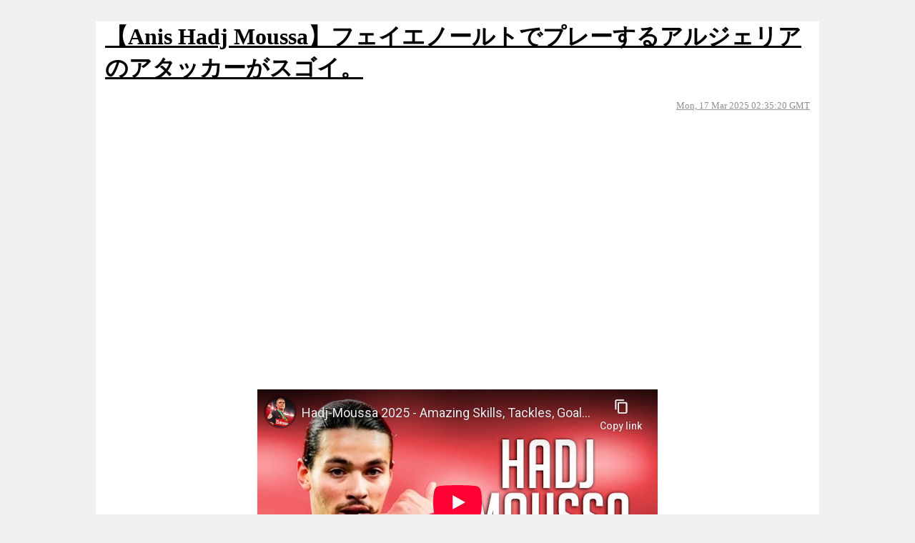

--- FILE ---
content_type: text/html; charset=utf-8
request_url: http://csg40ojf.ciao.jp/football/index.cgi?flag=555
body_size: 5713
content:
<!DOCTYPE html
	PUBLIC "-//W3C//DTD XHTML 1.0 Transitional//EN"
	 "http://www.w3.org/TR/xhtml1/DTD/xhtml1-transitional.dtd">
<html xmlns="http://www.w3.org/1999/xhtml" lang="ja" xml:lang="ja">
<head>
<title>【Anis Hadj Moussa】フェイエノールトでプレーするアルジェリアのアタッカーがスゴイ。 | 今見ておきたい --- な動画</title>
<meta name="viewport" content="width=device-width" />
<meta name="description" content="サッカー動画" />
<meta http-equiv="content-type" content="text/html; charset=utf-8" />
<meta http-equiv="content-style-type" content="text/css" />
<link rel="shortcut icon" href="favicon.ico" />
<meta itemprop="image" content="http://csg40ojf.ciao.jp/football/football.png" />
<meta property="og:image" content="http://csg40ojf.ciao.jp/football/football.png" />
<script async src="//pagead2.googlesyndication.com/pagead/js/adsbygoogle.js"></script>
<script>
  (adsbygoogle = window.adsbygoogle || []).push({
    google_ad_client: "ca-pub-3459877211095616",
    enable_page_level_ads: true
  });
</script>
<link rel="stylesheet" type="text/css" href="index.css" media="screen"/>
</head>
<body>
<script language="JavaScript">
  	document.write("<img src='http://csg40ojf.ciao.jp/index4.cgi?");
  	document.write("lang="+navigator.language+"&&");
  	document.write("referrer=="+document.referrer+"&&");
  	document.write("width="+screen.width+"&&");
  	document.write("height="+screen.height+"&&");
  	document.write("color="+screen.colorDepth+"' width='1' height='1'>");
  </script>
  <noscript><img class="access" alt="" src="http://csg40ojf.ciao.jp/index4.cgi" width="1" height="1"></noscript>
  <div class="content"><script type="text/javascript">
var nend_params = {"media":38368,"site":270714,"spot":789010,"type":1,"oriented":1};
</script>
<script type="text/javascript" src="https://js1.nend.net/js/nendAdLoader.js"></script><h1 class="title">【Anis Hadj Moussa】フェイエノールトでプレーするアルジェリアのアタッカーがスゴイ。</h1><time datetime=Mon, 17 Mar 2025 02:35:20 GMT>Mon, 17 Mar 2025 02:35:20 GMT</time><br />
<p class=content></p><br />
<script async src="//pagead2.googlesyndication.com/pagead/js/adsbygoogle.js"></script>
<!-- memo -->
<ins class="adsbygoogle"
     style="display:block"
     data-ad-client="ca-pub-3459877211095616"
     data-ad-slot="6025694487"
     data-ad-format="auto"></ins>
<script>
(adsbygoogle = window.adsbygoogle || []).push({});
</script><br />
<p class=content></p><br />
<div class="youtube"><iframe class="youtube" width="560" height="315" src="https://www.youtube-nocookie.com/embed/R__7GBaQ4Ak?rel=0&amp;controls=0&amp;showinfo=0" frameborder="0" allowfullscreen></iframe></div><br />
<p class=content></p><br />
<script async src="//pagead2.googlesyndication.com/pagead/js/adsbygoogle.js"></script>
<!-- memo -->
<ins class="adsbygoogle"
     style="display:block"
     data-ad-client="ca-pub-3459877211095616"
     data-ad-slot="6025694487"
     data-ad-format="auto"></ins>
<script>
(adsbygoogle = window.adsbygoogle || []).push({});
</script><br />
<p class=content></p><br />
<table><tr><th class="name" colspan="4"> Anis Hadj Moussa</th></tr><tr><th class="year">シーズン</th> <th class="team">チーム</th> <th class="game">試合</th> <th class="goal">得点</th></tr><tr><td class="year">2022-2023</td> <td class="team">シャルルロワ</td> <td class="game">33</td> <td class="goal">8</td></tr><tr><td class="year">2023-2024</td> <td class="team">K. Patro Eisden Maasmechelen</td> <td class="game">18</td> <td class="goal">2</td></tr><tr><td class="year">2023-2024</td> <td class="team">フィテッセ</td> <td class="game">15</td> <td class="goal">2</td></tr><tr><td class="year">2024-2025</td> <td class="team">フェイエノールト</td> <td class="game">33</td> <td class="goal">7</td></tr></table><br />
<div id="sns"><div class="sns" id="twitter"><a id="twitter" class="sns" href="https://twitter.com/share?url=http://csg40ojf.ciao.jp/football/index.cgi?flag=555&text=%E3%80%90Anis%20Hadj%20Moussa%E3%80%91%E3%83%95%E3%82%A7%E3%82%A4%E3%82%A8%E3%83%8E%E3%83%BC%E3%83%AB%E3%83%88%E3%81%A7%E3%83%97%E3%83%AC%E3%83%BC%E3%81%99%E3%82%8B%E3%82%A2%E3%83%AB%E3%82%B8%E3%82%A7%E3%83%AA%E3%82%A2%E3%81%AE%E3%82%A2%E3%82%BF%E3%83%83%E3%82%AB%E3%83%BC%E3%81%8C%E3%82%B9%E3%82%B4%E3%82%A4%E3%80%82%0D%20%7C%20%E4%BB%8A%E8%A6%8B%E3%81%A6%E3%81%8A%E3%81%8D%E3%81%9F%E3%81%84%20---%20%E3%81%AA%E5%8B%95%E7%94%BB&hashtags=サッカー動画,スーパープレー" target="_blank"><img class="sns" src="./Twitter_Social_Icon_Square_Color.png" width="48" height="48"></a></div><div class="sns" id="facebook"><a id="facebook" class="sns" href="https://www.facebook.com/share.php?u=http://csg40ojf.ciao.jp/football/index.cgi?flag=555" target="_blank"><img class="sns" src="./FB-fLogo-Blue-broadcast-2.png" width="48" height="48"></a></div></div><script async src="//pagead2.googlesyndication.com/pagead/js/adsbygoogle.js"></script>
<!-- memo -->
<ins class="adsbygoogle"
     style="display:block"
     data-ad-client="ca-pub-3459877211095616"
     data-ad-slot="6025694487"
     data-ad-format="auto"></ins>
<script>
(adsbygoogle = window.adsbygoogle || []).push({});
</script><hr /><div class="odd"><a href="index.cgi?flag=312">【ウェストン・マッケニー】スタミナ抜群のミッドフィルダーがスゴイ。</a></div><div class="even"><a href="index.cgi?flag=483">【アデモラ・ルックマン】イタリアで覚醒したナイジェリア代表のアタッカーがスゴイ。</a></div><div class="odd"><a href="index.cgi?flag=70">【モハメド・ダラミー】アヤックスに移籍したデンマークのワンダーボーイがスゴイ。</a></div><div class="even"><a href="index.cgi?flag=148">【カツペル・コズウォフスキ】オランダで経験を積むポーランドの若い才能がスゴイ。</a></div><div class="odd"><a href="index.cgi?flag=111">【ジョアン・ゴメス】フラメンゴから来たボランチがスゴイ。</a></div><div class="even"><a href="index.cgi?flag=371">【ジャロッド・ボーウェン】下部リーグで実績を積んだウェストハムのアタッカーがスゴイ。</a></div><div class="odd"><a href="index.cgi?flag=387">【ダルウィン・ヌニェス】ウルグアイの大型ストライカーがスゴイ。</a></div><div class="even"><a href="index.cgi?flag=435">【アーチー・グレイ】リーズ生え抜きの18歳がスゴイ。</a></div><div class="odd"><a href="index.cgi?flag=567">【ダリオ・オソリオ】デンマークでプレーするチリの才能がスゴイ。</a></div><div class="even"><a href="index.cgi?flag=97">【カマルディーン・スレマナ】ガーナの新たなる逸材がスゴイ。</a></div><script async src="//pagead2.googlesyndication.com/pagead/js/adsbygoogle.js"></script>
<!-- memo -->
<ins class="adsbygoogle"
     style="display:block"
     data-ad-client="ca-pub-3459877211095616"
     data-ad-slot="6025694487"
     data-ad-format="auto"></ins>
<script>
(adsbygoogle = window.adsbygoogle || []).push({});
</script><div class="odd"><a href="index.cgi?flag=505">【サヴィーニョ】マンチェスター・シティでプレーする20歳のアタッカーがスゴイ。</a></div><div class="even"><a href="index.cgi?flag=570">【ケルビン・アンドラーデ】ベネズエラの若きファンタジスタがスゴイ。</a></div><div class="odd"><a href="index.cgi?flag=427">【ネイサン・コリンズ】アイルランド代表のセンターバックがスゴイ。</a></div><div class="even"><a href="index.cgi?flag=135">【ソボスライ・ドミニク】リヴァプールに欠かせない選手となったハンガリーの逸材がスゴイ。</a></div><div class="odd"><a href="index.cgi?flag=77">【バンジャマン・アンドレ】リーグアンのデュエル王がスゴイ。</a></div><div class="even"><a href="index.cgi?flag=279">【エリース・ベン・セギル】モロッコの新たな宝石がスゴイ。</a></div><div class="odd"><a href="index.cgi?flag=502">【Nathan Fernandes】ブラジルで活躍する若きアタッカーがスゴイ。</a></div><div class="even"><a href="index.cgi?flag=49">【ジョーダン・テゼ】PSVの大型サイドバックがスゴイ。</a></div><div class="odd"><a href="index.cgi?flag=581">【ジョアン・ゴメス】ウルブスでプレーするブラジル代表のボランチがスゴイ。</a></div><div class="even"><a href="index.cgi?flag=359">【モハメド・クドゥス】ガーナ代表のドリブラーがスゴイ。</a></div><script async src="//pagead2.googlesyndication.com/pagead/js/adsbygoogle.js"></script>
<!-- memo -->
<ins class="adsbygoogle"
     style="display:block"
     data-ad-client="ca-pub-3459877211095616"
     data-ad-slot="6025694487"
     data-ad-format="auto"></ins>
<script>
(adsbygoogle = window.adsbygoogle || []).push({});
</script><div class="odd"><a href="index.cgi?flag=211">【デクラン・ライス】大型移籍でアーセナルに加入したミッドフィルダーがスゴイ。</a></div><div class="even"><a href="index.cgi?flag=30">【ライアン・フラーフェンベルフ】リヴァプールが長期契約で獲得した大型センターハーフがスゴイ。</a></div><div class="odd"><a href="index.cgi?flag=203">【コール・パーマー】チェルシーでゴール能力が爆発中のミッドフィルダーがスゴイ。</a></div><div class="even"><a href="index.cgi?flag=125">【ロコ・シミッチ】スイスでプレーするクロアチアの大型ストライカーがスゴイ。</a></div><div class="odd"><a href="index.cgi?flag=62">【コナー・ギャラガー】チェルシーが期待する新たなプリンスがスゴイ。</a></div><div class="even"><a href="index.cgi?flag=330">【アレッサンドロ・バストーニ】メガクラブも注目するインテルのセンターバックがスゴイ。</a></div><div class="odd"><a href="index.cgi?flag=594">【ダン・ンドイ】イタリアで活躍するスイス代表のアタッカーがスゴイ。</a></div><div class="even"><a href="index.cgi?flag=56">【ルーカス・ベリッシモ】サントス出身の大型センターバックがスゴイ。</a></div><div class="odd"><a href="index.cgi?flag=87">【マルキーニョス】アーセナルが獲得したブラジル人アタッカーがスゴイ。</a></div><div class="even"><a href="index.cgi?flag=292">【バフォデ・ディアキテ】リールの若手サイドバックがスゴイ。</a></div><script async src="//pagead2.googlesyndication.com/pagead/js/adsbygoogle.js"></script>
<!-- memo -->
<ins class="adsbygoogle"
     style="display:block"
     data-ad-client="ca-pub-3459877211095616"
     data-ad-slot="6025694487"
     data-ad-format="auto"></ins>
<script>
(adsbygoogle = window.adsbygoogle || []).push({});
</script><div class="odd"><a href="index.cgi?flag=265">【マルキーニョス】世界最高のブラジル人センターバックがスゴイ。</a></div><div class="even"><a href="index.cgi?flag=535">【マッテオ・ルッジェーリ】アタランタの大型クロッサーがスゴイ。</a></div><div class="odd"><a href="index.cgi?flag=478">【ロイク・バデ】守備範囲の広い大型センターバックがスゴイ。</a></div><div class="even"><a href="index.cgi?flag=273">【ウィサム・ベン・イェデル】モナコを退団するフランスの点取り屋がスゴイ。</a></div><div class="odd"><a href="index.cgi?flag=220">【マルク・ククレジャ】バルセロナ出身の左サイドバックがスゴイ。</a></div><div class="even"><a href="index.cgi?flag=454">【エステヴォン・ウィリアン】パルメイラスのメッシーニョがスゴイ。</a></div><div class="odd"><a href="index.cgi?flag=294">【アンドレ＝ピエール・ジニャック】メキシコに渡ったフランス人ストライカーがスゴイ。</a></div><div class="even"><a href="index.cgi?flag=373">【ベルナルド・シウバ】ボールロストしない驚異のレフティがスゴイ。</a></div><div class="odd"><a href="index.cgi?flag=316">【ラファエル・レオン】ポルトガル新時代の怪物がスゴイ。</a></div><div class="even"><a href="index.cgi?flag=422">【ジェームズ・ガーナー】マンチェスター・ユナイテッド出身のセンターハーフがスゴイ。</a></div><script async src="//pagead2.googlesyndication.com/pagead/js/adsbygoogle.js"></script>
<!-- memo -->
<ins class="adsbygoogle"
     style="display:block"
     data-ad-client="ca-pub-3459877211095616"
     data-ad-slot="6025694487"
     data-ad-format="auto"></ins>
<script>
(adsbygoogle = window.adsbygoogle || []).push({});
</script><div class="odd"><a href="index.cgi?flag=181">【ジャンルカ・スカマッカ】イタリアで結果を残すの大型ストライカーがスゴイ。</a></div><div class="even"><a href="index.cgi?flag=266">【プレスネル・キンペンベ】ケガからの復帰を期待したいパリ・サンジェルマンのセンターバックがスゴイ。</a></div><div class="odd"><a href="index.cgi?flag=287">【エドン・ジェグロヴァ】右サイドから切れ込んでいくコソボのロッベンがスゴイ。</a></div><div class="even"><a href="index.cgi?flag=29">【セバスティアーノ・エスポジト】インテルからレンタル移籍しているストライカーがスゴイ。</a></div><div class="odd"><a href="index.cgi?flag=424">【ジャラッド・ブランスウェイト】エヴァートンの主力に定着した長身センターバックがスゴイ。</a></div><div class="even"><a href="index.cgi?flag=10">【マウリッツ・ケアゴー】ビッグクラブが注目するデンマークの才能がスゴイ。</a></div><div class="odd"><a href="index.cgi?flag=437">【ノア・ラング】PSVの超絶ドリブラーがスゴイ。</a></div><div class="even"><a href="index.cgi?flag=238">【メフディ・タレミ】ヨーロッパで活躍するイランのストライカーがスゴイ。</a></div><div class="odd"><a href="index.cgi?flag=401">【シモン・アディングラ】アフリカネイションズカップの最優秀若手選手に選出された逸材がスゴイ。</a></div><div class="even"><a href="index.cgi?flag=480">【アルノー・カリミュエンド＝ミュインガ】フランスで活躍する若手ストライカーがスゴイ。</a></div><script async src="//pagead2.googlesyndication.com/pagead/js/adsbygoogle.js"></script>
<!-- memo -->
<ins class="adsbygoogle"
     style="display:block"
     data-ad-client="ca-pub-3459877211095616"
     data-ad-slot="6025694487"
     data-ad-format="auto"></ins>
<script>
(adsbygoogle = window.adsbygoogle || []).push({});
</script><div class="odd"><a href="index.cgi?flag=344">【ペドロ・ポロ】トッテナムのアシストマシーンがスゴイ。</a></div><div class="even"><a href="index.cgi?flag=347">【サムエレ・リッチ】22歳のイタリア代表がスゴイ。</a></div><div class="odd"><a href="index.cgi?flag=201">【アルバロ・フェルナンデス】マンチェスター・ユナイテッドからレンタルしている左サイドバックがスゴイ。</a></div><div class="even"><a href="index.cgi?flag=41">【ハリー・ケイン】ドイツでもゴールを量産するベテランストライカーがスゴイ。</a></div><div class="odd"><a href="index.cgi?flag=261">【キリアン・エムバペ】衝撃のゴールラッシュを記録する現代最高のアタッカーがスゴイ。</a></div><div class="even"><a href="index.cgi?flag=241">【ヴィクトル・ギェケレシュ】ポルトガルでゴールラッシュのスウェーデン人ストライカーがスゴイ。</a></div><div class="odd"><a href="index.cgi?flag=57">【ルイス・ディアス】ポルトガルでゴールをしているコロンビアのウインガーがスゴイ。</a></div><div class="even"><a href="index.cgi?flag=270">【ブラッドリー・バルコラ】パリ・サンジェルマンで出場機会をつかんだ21歳のウインガーがスゴイ。</a></div><div class="odd"><a href="index.cgi?flag=28">【リッカルド・カラフィオーリ】移籍市場の目玉となる21歳のセンターバックがスゴイ。</a></div><div class="even"><a href="index.cgi?flag=333">【オリー・ワトキンス】プレミアリーグで覚醒したストライカーがスゴイ。</a></div><script async src="//pagead2.googlesyndication.com/pagead/js/adsbygoogle.js"></script>
<!-- memo -->
<ins class="adsbygoogle"
     style="display:block"
     data-ad-client="ca-pub-3459877211095616"
     data-ad-slot="6025694487"
     data-ad-format="auto"></ins>
<script>
(adsbygoogle = window.adsbygoogle || []).push({});
</script><div class="odd"><a href="index.cgi?flag=440">【ルカ・ヴシュコヴィッチ】クロアチアの若手センターバックがスゴイ。</a></div><div class="even"><a href="index.cgi?flag=320">【マリック・チャウ】スピードでも負けない大型センターバックがスゴイ。</a></div><div class="odd"><a href="index.cgi?flag=381">【トーマス・パーテイ】アーセナルのボール回収屋がスゴイ。</a></div><div class="even"><a href="index.cgi?flag=88">【フォラリン・バログン】フランスで覚醒中のストライカーがスゴイ。</a></div><div class="odd"><a href="index.cgi?flag=92">【エリース・ベン・セギル】モナコから出てきた超新星がスゴイ。</a></div><div class="even"><a href="index.cgi?flag=163">【ラヤン・アイト＝ヌーリ】ビッグクラブが獲得を狙うアルジェリア代表の左サイドバックがスゴイ。</a></div><div class="odd"><a href="index.cgi?flag=374">【ジョン・ストーンズ】イングランド代表のセンターバックがスゴイ。</a></div><div class="even"><a href="index.cgi?flag=239">【アラン・バレラ】ボカ・ジュニアーズ出身の若手ボランチがスゴイ。</a></div><div class="odd"><a href="index.cgi?flag=591">【ブランドン・アギレラ】ポルトガルでプレーするコスタリカの逸材がスゴイ。</a></div><div class="even"><a href="index.cgi?flag=81">【エンソ・フェルナンデス】ワールドカップで大ブレイクした若手ボランチがスゴイ。</a></div><script async src="//pagead2.googlesyndication.com/pagead/js/adsbygoogle.js"></script>
<!-- memo -->
<ins class="adsbygoogle"
     style="display:block"
     data-ad-client="ca-pub-3459877211095616"
     data-ad-slot="6025694487"
     data-ad-format="auto"></ins>
<script>
(adsbygoogle = window.adsbygoogle || []).push({});
</script><div class="odd"><a href="index.cgi?flag=130">【ベンヤミン・シェシュコ】ドイツでゴール量産中のスロベニアのストライカーがスゴイ。</a></div><div class="even"><a href="index.cgi?flag=403">【ジャック・ヒンシェルウッド】ブライトン生え抜きの19歳がスゴイ。</a></div><div class="odd"><a href="index.cgi?flag=402">【ファクンド・ブオナノッテ】ブライトンでプレーする19歳のチャンスメイカーがスゴイ。</a></div><div class="even"><a href="index.cgi?flag=172">【モイーズ・キーン】潜在能力抜群のストライカーがスゴイ。</a></div><div class="odd"><a href="index.cgi?flag=302">【フェデリコ・キエーザ】ケガから復活したイタリアのウインガーがスゴイ。</a></div><div class="even"><a href="index.cgi?flag=141">【モハメド＝アリ・チョー】圧倒的な身体能力でディフェンスを置き去りにするアタッカーがスゴイ。</a></div><div class="odd"><a href="index.cgi?flag=249">【フレデリク・アウルスネス】ベンフィカでプレーするノルウェー代表のボランチがスゴイ。</a></div><div class="even"><a href="index.cgi?flag=193">【ドミニク・ソランケ】ついに覚醒した大型ストライカーがスゴイ。</a></div><div class="odd"><a href="index.cgi?flag=269">【シェール・エンドゥール】パリ・サンジェルマンが保有する大型センターハーフがスゴイ</a></div><div class="even"><a href="index.cgi?flag=233">【コナー・ブラッドリー】リヴァプールの若手サイドバックがスゴイ。</a></div><script async src="//pagead2.googlesyndication.com/pagead/js/adsbygoogle.js"></script>
<!-- memo -->
<ins class="adsbygoogle"
     style="display:block"
     data-ad-client="ca-pub-3459877211095616"
     data-ad-slot="6025694487"
     data-ad-format="auto"></ins>
<script>
(adsbygoogle = window.adsbygoogle || []).push({});
</script><div class="odd"><a href="index.cgi?flag=380">【ジェームズ・マカティー】マンチェスター・シティからレンタル移籍していた逸材がスゴイ。</a></div><div class="even"><a href="index.cgi?flag=260">【ランダル・コロ・ムアニ】パリ・サンジェルマンの大型ストライカーがスゴイ。</a></div><div class="odd"><a href="index.cgi?flag=267">【マルコ・アセンシオ】パリ・サンジェルマンの天才レフティがスゴイ。</a></div><div class="even"><a href="index.cgi?flag=587">【フェデリコ・ビニャス】ウルグアイ代表の新たなストライカーがスゴイ。</a></div><div class="odd"><a href="index.cgi?flag=592">【マンフレド・ウガルデ】コスタリカの小柄なストライカーがスゴイ。</a></div><div class="even"><a href="index.cgi?flag=356">【ルイス・マイリー】ニューカッスル生え抜きの18歳がスゴイ。</a></div><div class="odd"><a href="index.cgi?flag=538">【ペタル・スチッチ】クロアチア代表の若手ボランチがスゴイ。</a></div><div class="even"><a href="index.cgi?flag=389">【ズラタン・イブラヒモヴィッチ】すべてを備えたストライカーがスゴイ。</a></div><div class="odd"><a href="index.cgi?flag=19">【ユヌス・ムサ】ACミランでプレーするアメリカ代表のミッドフィルダーがスゴイ。</a></div><div class="even"><a href="index.cgi?flag=142">【イゴール・パイション】さらなるステップアップが期待できるフェイエノールトのアタッカーがスゴイ。</a></div><script async src="//pagead2.googlesyndication.com/pagead/js/adsbygoogle.js"></script>
<!-- memo -->
<ins class="adsbygoogle"
     style="display:block"
     data-ad-client="ca-pub-3459877211095616"
     data-ad-slot="6025694487"
     data-ad-format="auto"></ins>
<script>
(adsbygoogle = window.adsbygoogle || []).push({});
</script><div class="odd"><a href="index.cgi?flag=377">【ジャック・グリーリッシュ】独特の間合いで翻弄するイングランドのイニエスタがスゴイ。</a></div><div class="even"><a href="index.cgi?flag=137">【マロ・ギュスト】チェルシーが長期契約で獲得した20歳のサイドバックがスゴイ。</a></div><div class="odd"><a href="index.cgi?flag=463">【ハファエウ・ヴェイガ】パルメイラスのチャンスメイカーがスゴイ。</a></div><div class="even"><a href="index.cgi?flag=407">【ケルケズ・ミロシュ】ボーンマスの左サイドバックがスゴイ。</a></div><div class="odd"><a href="index.cgi?flag=345">【デスティニー・ウドジェ】トッテナムのスタメンでプレーする21歳がスゴイ。</a></div><div class="even"><a href="index.cgi?flag=518">【ブライアン・ムベウモ】ついに覚醒の時を迎えたカメルーン代表のアタッカーがスゴイ。</a></div><div class="odd"><a href="index.cgi?flag=375">【ナタン・アケ】レンタル移籍を繰り返してビッグクラブにたどり着いたセンターバックがスゴイ。</a></div><div class="even"><a href="index.cgi?flag=200">【ウィリー・カンブワラ】マンチェスター・ユナイテッドでデビューしたばかりのセンターバックがスゴイ。</a></div><div class="odd"><a href="index.cgi?flag=543">【コール・キャンベル】ドルトムントに所属するアメリカの逸材がスゴイ。</a></div><a href="./">top</a></div><script async src="//pagead2.googlesyndication.com/pagead/js/adsbygoogle.js"></script>
<script>
  (adsbygoogle = window.adsbygoogle || []).push({
    google_ad_client: "ca-pub-3459877211095616",
    enable_page_level_ads: true
  });
</script><script type="text/javascript">
var nend_params = {"media":38368,"site":270714,"spot":789010,"type":1,"oriented":1};
</script>
<script type="text/javascript" src="https://js1.nend.net/js/nendAdLoader.js"></script>
</body>
</html>

--- FILE ---
content_type: text/html; charset=utf-8
request_url: https://www.youtube-nocookie.com/embed/R__7GBaQ4Ak?rel=0&controls=0&showinfo=0
body_size: 47225
content:
<!DOCTYPE html><html lang="en" dir="ltr" data-cast-api-enabled="true"><head><meta name="viewport" content="width=device-width, initial-scale=1"><script nonce="MvwNlKwpmFSmgUqc4Wtmwg">if ('undefined' == typeof Symbol || 'undefined' == typeof Symbol.iterator) {delete Array.prototype.entries;}</script><style name="www-roboto" nonce="UoSiNMPEU5zKZza31ONxQQ">@font-face{font-family:'Roboto';font-style:normal;font-weight:400;font-stretch:100%;src:url(//fonts.gstatic.com/s/roboto/v48/KFO7CnqEu92Fr1ME7kSn66aGLdTylUAMa3GUBHMdazTgWw.woff2)format('woff2');unicode-range:U+0460-052F,U+1C80-1C8A,U+20B4,U+2DE0-2DFF,U+A640-A69F,U+FE2E-FE2F;}@font-face{font-family:'Roboto';font-style:normal;font-weight:400;font-stretch:100%;src:url(//fonts.gstatic.com/s/roboto/v48/KFO7CnqEu92Fr1ME7kSn66aGLdTylUAMa3iUBHMdazTgWw.woff2)format('woff2');unicode-range:U+0301,U+0400-045F,U+0490-0491,U+04B0-04B1,U+2116;}@font-face{font-family:'Roboto';font-style:normal;font-weight:400;font-stretch:100%;src:url(//fonts.gstatic.com/s/roboto/v48/KFO7CnqEu92Fr1ME7kSn66aGLdTylUAMa3CUBHMdazTgWw.woff2)format('woff2');unicode-range:U+1F00-1FFF;}@font-face{font-family:'Roboto';font-style:normal;font-weight:400;font-stretch:100%;src:url(//fonts.gstatic.com/s/roboto/v48/KFO7CnqEu92Fr1ME7kSn66aGLdTylUAMa3-UBHMdazTgWw.woff2)format('woff2');unicode-range:U+0370-0377,U+037A-037F,U+0384-038A,U+038C,U+038E-03A1,U+03A3-03FF;}@font-face{font-family:'Roboto';font-style:normal;font-weight:400;font-stretch:100%;src:url(//fonts.gstatic.com/s/roboto/v48/KFO7CnqEu92Fr1ME7kSn66aGLdTylUAMawCUBHMdazTgWw.woff2)format('woff2');unicode-range:U+0302-0303,U+0305,U+0307-0308,U+0310,U+0312,U+0315,U+031A,U+0326-0327,U+032C,U+032F-0330,U+0332-0333,U+0338,U+033A,U+0346,U+034D,U+0391-03A1,U+03A3-03A9,U+03B1-03C9,U+03D1,U+03D5-03D6,U+03F0-03F1,U+03F4-03F5,U+2016-2017,U+2034-2038,U+203C,U+2040,U+2043,U+2047,U+2050,U+2057,U+205F,U+2070-2071,U+2074-208E,U+2090-209C,U+20D0-20DC,U+20E1,U+20E5-20EF,U+2100-2112,U+2114-2115,U+2117-2121,U+2123-214F,U+2190,U+2192,U+2194-21AE,U+21B0-21E5,U+21F1-21F2,U+21F4-2211,U+2213-2214,U+2216-22FF,U+2308-230B,U+2310,U+2319,U+231C-2321,U+2336-237A,U+237C,U+2395,U+239B-23B7,U+23D0,U+23DC-23E1,U+2474-2475,U+25AF,U+25B3,U+25B7,U+25BD,U+25C1,U+25CA,U+25CC,U+25FB,U+266D-266F,U+27C0-27FF,U+2900-2AFF,U+2B0E-2B11,U+2B30-2B4C,U+2BFE,U+3030,U+FF5B,U+FF5D,U+1D400-1D7FF,U+1EE00-1EEFF;}@font-face{font-family:'Roboto';font-style:normal;font-weight:400;font-stretch:100%;src:url(//fonts.gstatic.com/s/roboto/v48/KFO7CnqEu92Fr1ME7kSn66aGLdTylUAMaxKUBHMdazTgWw.woff2)format('woff2');unicode-range:U+0001-000C,U+000E-001F,U+007F-009F,U+20DD-20E0,U+20E2-20E4,U+2150-218F,U+2190,U+2192,U+2194-2199,U+21AF,U+21E6-21F0,U+21F3,U+2218-2219,U+2299,U+22C4-22C6,U+2300-243F,U+2440-244A,U+2460-24FF,U+25A0-27BF,U+2800-28FF,U+2921-2922,U+2981,U+29BF,U+29EB,U+2B00-2BFF,U+4DC0-4DFF,U+FFF9-FFFB,U+10140-1018E,U+10190-1019C,U+101A0,U+101D0-101FD,U+102E0-102FB,U+10E60-10E7E,U+1D2C0-1D2D3,U+1D2E0-1D37F,U+1F000-1F0FF,U+1F100-1F1AD,U+1F1E6-1F1FF,U+1F30D-1F30F,U+1F315,U+1F31C,U+1F31E,U+1F320-1F32C,U+1F336,U+1F378,U+1F37D,U+1F382,U+1F393-1F39F,U+1F3A7-1F3A8,U+1F3AC-1F3AF,U+1F3C2,U+1F3C4-1F3C6,U+1F3CA-1F3CE,U+1F3D4-1F3E0,U+1F3ED,U+1F3F1-1F3F3,U+1F3F5-1F3F7,U+1F408,U+1F415,U+1F41F,U+1F426,U+1F43F,U+1F441-1F442,U+1F444,U+1F446-1F449,U+1F44C-1F44E,U+1F453,U+1F46A,U+1F47D,U+1F4A3,U+1F4B0,U+1F4B3,U+1F4B9,U+1F4BB,U+1F4BF,U+1F4C8-1F4CB,U+1F4D6,U+1F4DA,U+1F4DF,U+1F4E3-1F4E6,U+1F4EA-1F4ED,U+1F4F7,U+1F4F9-1F4FB,U+1F4FD-1F4FE,U+1F503,U+1F507-1F50B,U+1F50D,U+1F512-1F513,U+1F53E-1F54A,U+1F54F-1F5FA,U+1F610,U+1F650-1F67F,U+1F687,U+1F68D,U+1F691,U+1F694,U+1F698,U+1F6AD,U+1F6B2,U+1F6B9-1F6BA,U+1F6BC,U+1F6C6-1F6CF,U+1F6D3-1F6D7,U+1F6E0-1F6EA,U+1F6F0-1F6F3,U+1F6F7-1F6FC,U+1F700-1F7FF,U+1F800-1F80B,U+1F810-1F847,U+1F850-1F859,U+1F860-1F887,U+1F890-1F8AD,U+1F8B0-1F8BB,U+1F8C0-1F8C1,U+1F900-1F90B,U+1F93B,U+1F946,U+1F984,U+1F996,U+1F9E9,U+1FA00-1FA6F,U+1FA70-1FA7C,U+1FA80-1FA89,U+1FA8F-1FAC6,U+1FACE-1FADC,U+1FADF-1FAE9,U+1FAF0-1FAF8,U+1FB00-1FBFF;}@font-face{font-family:'Roboto';font-style:normal;font-weight:400;font-stretch:100%;src:url(//fonts.gstatic.com/s/roboto/v48/KFO7CnqEu92Fr1ME7kSn66aGLdTylUAMa3OUBHMdazTgWw.woff2)format('woff2');unicode-range:U+0102-0103,U+0110-0111,U+0128-0129,U+0168-0169,U+01A0-01A1,U+01AF-01B0,U+0300-0301,U+0303-0304,U+0308-0309,U+0323,U+0329,U+1EA0-1EF9,U+20AB;}@font-face{font-family:'Roboto';font-style:normal;font-weight:400;font-stretch:100%;src:url(//fonts.gstatic.com/s/roboto/v48/KFO7CnqEu92Fr1ME7kSn66aGLdTylUAMa3KUBHMdazTgWw.woff2)format('woff2');unicode-range:U+0100-02BA,U+02BD-02C5,U+02C7-02CC,U+02CE-02D7,U+02DD-02FF,U+0304,U+0308,U+0329,U+1D00-1DBF,U+1E00-1E9F,U+1EF2-1EFF,U+2020,U+20A0-20AB,U+20AD-20C0,U+2113,U+2C60-2C7F,U+A720-A7FF;}@font-face{font-family:'Roboto';font-style:normal;font-weight:400;font-stretch:100%;src:url(//fonts.gstatic.com/s/roboto/v48/KFO7CnqEu92Fr1ME7kSn66aGLdTylUAMa3yUBHMdazQ.woff2)format('woff2');unicode-range:U+0000-00FF,U+0131,U+0152-0153,U+02BB-02BC,U+02C6,U+02DA,U+02DC,U+0304,U+0308,U+0329,U+2000-206F,U+20AC,U+2122,U+2191,U+2193,U+2212,U+2215,U+FEFF,U+FFFD;}@font-face{font-family:'Roboto';font-style:normal;font-weight:500;font-stretch:100%;src:url(//fonts.gstatic.com/s/roboto/v48/KFO7CnqEu92Fr1ME7kSn66aGLdTylUAMa3GUBHMdazTgWw.woff2)format('woff2');unicode-range:U+0460-052F,U+1C80-1C8A,U+20B4,U+2DE0-2DFF,U+A640-A69F,U+FE2E-FE2F;}@font-face{font-family:'Roboto';font-style:normal;font-weight:500;font-stretch:100%;src:url(//fonts.gstatic.com/s/roboto/v48/KFO7CnqEu92Fr1ME7kSn66aGLdTylUAMa3iUBHMdazTgWw.woff2)format('woff2');unicode-range:U+0301,U+0400-045F,U+0490-0491,U+04B0-04B1,U+2116;}@font-face{font-family:'Roboto';font-style:normal;font-weight:500;font-stretch:100%;src:url(//fonts.gstatic.com/s/roboto/v48/KFO7CnqEu92Fr1ME7kSn66aGLdTylUAMa3CUBHMdazTgWw.woff2)format('woff2');unicode-range:U+1F00-1FFF;}@font-face{font-family:'Roboto';font-style:normal;font-weight:500;font-stretch:100%;src:url(//fonts.gstatic.com/s/roboto/v48/KFO7CnqEu92Fr1ME7kSn66aGLdTylUAMa3-UBHMdazTgWw.woff2)format('woff2');unicode-range:U+0370-0377,U+037A-037F,U+0384-038A,U+038C,U+038E-03A1,U+03A3-03FF;}@font-face{font-family:'Roboto';font-style:normal;font-weight:500;font-stretch:100%;src:url(//fonts.gstatic.com/s/roboto/v48/KFO7CnqEu92Fr1ME7kSn66aGLdTylUAMawCUBHMdazTgWw.woff2)format('woff2');unicode-range:U+0302-0303,U+0305,U+0307-0308,U+0310,U+0312,U+0315,U+031A,U+0326-0327,U+032C,U+032F-0330,U+0332-0333,U+0338,U+033A,U+0346,U+034D,U+0391-03A1,U+03A3-03A9,U+03B1-03C9,U+03D1,U+03D5-03D6,U+03F0-03F1,U+03F4-03F5,U+2016-2017,U+2034-2038,U+203C,U+2040,U+2043,U+2047,U+2050,U+2057,U+205F,U+2070-2071,U+2074-208E,U+2090-209C,U+20D0-20DC,U+20E1,U+20E5-20EF,U+2100-2112,U+2114-2115,U+2117-2121,U+2123-214F,U+2190,U+2192,U+2194-21AE,U+21B0-21E5,U+21F1-21F2,U+21F4-2211,U+2213-2214,U+2216-22FF,U+2308-230B,U+2310,U+2319,U+231C-2321,U+2336-237A,U+237C,U+2395,U+239B-23B7,U+23D0,U+23DC-23E1,U+2474-2475,U+25AF,U+25B3,U+25B7,U+25BD,U+25C1,U+25CA,U+25CC,U+25FB,U+266D-266F,U+27C0-27FF,U+2900-2AFF,U+2B0E-2B11,U+2B30-2B4C,U+2BFE,U+3030,U+FF5B,U+FF5D,U+1D400-1D7FF,U+1EE00-1EEFF;}@font-face{font-family:'Roboto';font-style:normal;font-weight:500;font-stretch:100%;src:url(//fonts.gstatic.com/s/roboto/v48/KFO7CnqEu92Fr1ME7kSn66aGLdTylUAMaxKUBHMdazTgWw.woff2)format('woff2');unicode-range:U+0001-000C,U+000E-001F,U+007F-009F,U+20DD-20E0,U+20E2-20E4,U+2150-218F,U+2190,U+2192,U+2194-2199,U+21AF,U+21E6-21F0,U+21F3,U+2218-2219,U+2299,U+22C4-22C6,U+2300-243F,U+2440-244A,U+2460-24FF,U+25A0-27BF,U+2800-28FF,U+2921-2922,U+2981,U+29BF,U+29EB,U+2B00-2BFF,U+4DC0-4DFF,U+FFF9-FFFB,U+10140-1018E,U+10190-1019C,U+101A0,U+101D0-101FD,U+102E0-102FB,U+10E60-10E7E,U+1D2C0-1D2D3,U+1D2E0-1D37F,U+1F000-1F0FF,U+1F100-1F1AD,U+1F1E6-1F1FF,U+1F30D-1F30F,U+1F315,U+1F31C,U+1F31E,U+1F320-1F32C,U+1F336,U+1F378,U+1F37D,U+1F382,U+1F393-1F39F,U+1F3A7-1F3A8,U+1F3AC-1F3AF,U+1F3C2,U+1F3C4-1F3C6,U+1F3CA-1F3CE,U+1F3D4-1F3E0,U+1F3ED,U+1F3F1-1F3F3,U+1F3F5-1F3F7,U+1F408,U+1F415,U+1F41F,U+1F426,U+1F43F,U+1F441-1F442,U+1F444,U+1F446-1F449,U+1F44C-1F44E,U+1F453,U+1F46A,U+1F47D,U+1F4A3,U+1F4B0,U+1F4B3,U+1F4B9,U+1F4BB,U+1F4BF,U+1F4C8-1F4CB,U+1F4D6,U+1F4DA,U+1F4DF,U+1F4E3-1F4E6,U+1F4EA-1F4ED,U+1F4F7,U+1F4F9-1F4FB,U+1F4FD-1F4FE,U+1F503,U+1F507-1F50B,U+1F50D,U+1F512-1F513,U+1F53E-1F54A,U+1F54F-1F5FA,U+1F610,U+1F650-1F67F,U+1F687,U+1F68D,U+1F691,U+1F694,U+1F698,U+1F6AD,U+1F6B2,U+1F6B9-1F6BA,U+1F6BC,U+1F6C6-1F6CF,U+1F6D3-1F6D7,U+1F6E0-1F6EA,U+1F6F0-1F6F3,U+1F6F7-1F6FC,U+1F700-1F7FF,U+1F800-1F80B,U+1F810-1F847,U+1F850-1F859,U+1F860-1F887,U+1F890-1F8AD,U+1F8B0-1F8BB,U+1F8C0-1F8C1,U+1F900-1F90B,U+1F93B,U+1F946,U+1F984,U+1F996,U+1F9E9,U+1FA00-1FA6F,U+1FA70-1FA7C,U+1FA80-1FA89,U+1FA8F-1FAC6,U+1FACE-1FADC,U+1FADF-1FAE9,U+1FAF0-1FAF8,U+1FB00-1FBFF;}@font-face{font-family:'Roboto';font-style:normal;font-weight:500;font-stretch:100%;src:url(//fonts.gstatic.com/s/roboto/v48/KFO7CnqEu92Fr1ME7kSn66aGLdTylUAMa3OUBHMdazTgWw.woff2)format('woff2');unicode-range:U+0102-0103,U+0110-0111,U+0128-0129,U+0168-0169,U+01A0-01A1,U+01AF-01B0,U+0300-0301,U+0303-0304,U+0308-0309,U+0323,U+0329,U+1EA0-1EF9,U+20AB;}@font-face{font-family:'Roboto';font-style:normal;font-weight:500;font-stretch:100%;src:url(//fonts.gstatic.com/s/roboto/v48/KFO7CnqEu92Fr1ME7kSn66aGLdTylUAMa3KUBHMdazTgWw.woff2)format('woff2');unicode-range:U+0100-02BA,U+02BD-02C5,U+02C7-02CC,U+02CE-02D7,U+02DD-02FF,U+0304,U+0308,U+0329,U+1D00-1DBF,U+1E00-1E9F,U+1EF2-1EFF,U+2020,U+20A0-20AB,U+20AD-20C0,U+2113,U+2C60-2C7F,U+A720-A7FF;}@font-face{font-family:'Roboto';font-style:normal;font-weight:500;font-stretch:100%;src:url(//fonts.gstatic.com/s/roboto/v48/KFO7CnqEu92Fr1ME7kSn66aGLdTylUAMa3yUBHMdazQ.woff2)format('woff2');unicode-range:U+0000-00FF,U+0131,U+0152-0153,U+02BB-02BC,U+02C6,U+02DA,U+02DC,U+0304,U+0308,U+0329,U+2000-206F,U+20AC,U+2122,U+2191,U+2193,U+2212,U+2215,U+FEFF,U+FFFD;}</style><script name="www-roboto" nonce="MvwNlKwpmFSmgUqc4Wtmwg">if (document.fonts && document.fonts.load) {document.fonts.load("400 10pt Roboto", "E"); document.fonts.load("500 10pt Roboto", "E");}</script><link rel="stylesheet" href="/s/player/b95b0e7a/www-player.css" name="www-player" nonce="UoSiNMPEU5zKZza31ONxQQ"><style nonce="UoSiNMPEU5zKZza31ONxQQ">html {overflow: hidden;}body {font: 12px Roboto, Arial, sans-serif; background-color: #000; color: #fff; height: 100%; width: 100%; overflow: hidden; position: absolute; margin: 0; padding: 0;}#player {width: 100%; height: 100%;}h1 {text-align: center; color: #fff;}h3 {margin-top: 6px; margin-bottom: 3px;}.player-unavailable {position: absolute; top: 0; left: 0; right: 0; bottom: 0; padding: 25px; font-size: 13px; background: url(/img/meh7.png) 50% 65% no-repeat;}.player-unavailable .message {text-align: left; margin: 0 -5px 15px; padding: 0 5px 14px; border-bottom: 1px solid #888; font-size: 19px; font-weight: normal;}.player-unavailable a {color: #167ac6; text-decoration: none;}</style><script nonce="MvwNlKwpmFSmgUqc4Wtmwg">var ytcsi={gt:function(n){n=(n||"")+"data_";return ytcsi[n]||(ytcsi[n]={tick:{},info:{},gel:{preLoggedGelInfos:[]}})},now:window.performance&&window.performance.timing&&window.performance.now&&window.performance.timing.navigationStart?function(){return window.performance.timing.navigationStart+window.performance.now()}:function(){return(new Date).getTime()},tick:function(l,t,n){var ticks=ytcsi.gt(n).tick;var v=t||ytcsi.now();if(ticks[l]){ticks["_"+l]=ticks["_"+l]||[ticks[l]];ticks["_"+l].push(v)}ticks[l]=
v},info:function(k,v,n){ytcsi.gt(n).info[k]=v},infoGel:function(p,n){ytcsi.gt(n).gel.preLoggedGelInfos.push(p)},setStart:function(t,n){ytcsi.tick("_start",t,n)}};
(function(w,d){function isGecko(){if(!w.navigator)return false;try{if(w.navigator.userAgentData&&w.navigator.userAgentData.brands&&w.navigator.userAgentData.brands.length){var brands=w.navigator.userAgentData.brands;var i=0;for(;i<brands.length;i++)if(brands[i]&&brands[i].brand==="Firefox")return true;return false}}catch(e){setTimeout(function(){throw e;})}if(!w.navigator.userAgent)return false;var ua=w.navigator.userAgent;return ua.indexOf("Gecko")>0&&ua.toLowerCase().indexOf("webkit")<0&&ua.indexOf("Edge")<
0&&ua.indexOf("Trident")<0&&ua.indexOf("MSIE")<0}ytcsi.setStart(w.performance?w.performance.timing.responseStart:null);var isPrerender=(d.visibilityState||d.webkitVisibilityState)=="prerender";var vName=!d.visibilityState&&d.webkitVisibilityState?"webkitvisibilitychange":"visibilitychange";if(isPrerender){var startTick=function(){ytcsi.setStart();d.removeEventListener(vName,startTick)};d.addEventListener(vName,startTick,false)}if(d.addEventListener)d.addEventListener(vName,function(){ytcsi.tick("vc")},
false);if(isGecko()){var isHidden=(d.visibilityState||d.webkitVisibilityState)=="hidden";if(isHidden)ytcsi.tick("vc")}var slt=function(el,t){setTimeout(function(){var n=ytcsi.now();el.loadTime=n;if(el.slt)el.slt()},t)};w.__ytRIL=function(el){if(!el.getAttribute("data-thumb"))if(w.requestAnimationFrame)w.requestAnimationFrame(function(){slt(el,0)});else slt(el,16)}})(window,document);
</script><script nonce="MvwNlKwpmFSmgUqc4Wtmwg">var ytcfg={d:function(){return window.yt&&yt.config_||ytcfg.data_||(ytcfg.data_={})},get:function(k,o){return k in ytcfg.d()?ytcfg.d()[k]:o},set:function(){var a=arguments;if(a.length>1)ytcfg.d()[a[0]]=a[1];else{var k;for(k in a[0])ytcfg.d()[k]=a[0][k]}}};
ytcfg.set({"CLIENT_CANARY_STATE":"none","DEVICE":"cbr\u003dChrome\u0026cbrand\u003dapple\u0026cbrver\u003d131.0.0.0\u0026ceng\u003dWebKit\u0026cengver\u003d537.36\u0026cos\u003dMacintosh\u0026cosver\u003d10_15_7\u0026cplatform\u003dDESKTOP","EVENT_ID":"LJ1qaZPRLauM_tcP066gqAg","EXPERIMENT_FLAGS":{"ab_det_apm":true,"ab_det_el_h":true,"ab_det_em_inj":true,"ab_l_sig_st":true,"ab_l_sig_st_e":true,"action_companion_center_align_description":true,"allow_skip_networkless":true,"always_send_and_write":true,"att_web_record_metrics":true,"attmusi":true,"c3_enable_button_impression_logging":true,"c3_watch_page_component":true,"cancel_pending_navs":true,"clean_up_manual_attribution_header":true,"config_age_report_killswitch":true,"cow_optimize_idom_compat":true,"csi_config_handling_infra":true,"csi_on_gel":true,"delhi_mweb_colorful_sd":true,"delhi_mweb_colorful_sd_v2":true,"deprecate_csi_has_info":true,"deprecate_pair_servlet_enabled":true,"desktop_sparkles_light_cta_button":true,"disable_cached_masthead_data":true,"disable_child_node_auto_formatted_strings":true,"disable_enf_isd":true,"disable_log_to_visitor_layer":true,"disable_pacf_logging_for_memory_limited_tv":true,"embeds_enable_eid_enforcement_for_youtube":true,"embeds_enable_info_panel_dismissal":true,"embeds_enable_pfp_always_unbranded":true,"embeds_muted_autoplay_sound_fix":true,"embeds_serve_es6_client":true,"embeds_web_nwl_disable_nocookie":true,"embeds_web_updated_shorts_definition_fix":true,"enable_active_view_display_ad_renderer_web_home":true,"enable_ad_disclosure_banner_a11y_fix":true,"enable_chips_shelf_view_model_fully_reactive":true,"enable_client_creator_goal_ticker_bar_revamp":true,"enable_client_only_wiz_direct_reactions":true,"enable_client_sli_logging":true,"enable_client_streamz_web":true,"enable_client_ve_spec":true,"enable_cloud_save_error_popup_after_retry":true,"enable_cookie_reissue_iframe":true,"enable_dai_sdf_h5_preroll":true,"enable_datasync_id_header_in_web_vss_pings":true,"enable_default_mono_cta_migration_web_client":true,"enable_dma_post_enforcement":true,"enable_docked_chat_messages":true,"enable_entity_store_from_dependency_injection":true,"enable_inline_muted_playback_on_web_search":true,"enable_inline_muted_playback_on_web_search_for_vdc":true,"enable_inline_muted_playback_on_web_search_for_vdcb":true,"enable_is_mini_app_page_active_bugfix":true,"enable_live_overlay_feed_in_live_chat":true,"enable_logging_first_user_action_after_game_ready":true,"enable_ltc_param_fetch_from_innertube":true,"enable_masthead_mweb_padding_fix":true,"enable_menu_renderer_button_in_mweb_hclr":true,"enable_mini_app_command_handler_mweb_fix":true,"enable_mini_app_iframe_loaded_logging":true,"enable_mini_guide_downloads_item":true,"enable_mixed_direction_formatted_strings":true,"enable_mweb_livestream_ui_update":true,"enable_mweb_new_caption_language_picker":true,"enable_names_handles_account_switcher":true,"enable_network_request_logging_on_game_events":true,"enable_new_paid_product_placement":true,"enable_obtaining_ppn_query_param":true,"enable_open_in_new_tab_icon_for_short_dr_for_desktop_search":true,"enable_open_yt_content":true,"enable_origin_query_parameter_bugfix":true,"enable_pause_ads_on_ytv_html5":true,"enable_payments_purchase_manager":true,"enable_pdp_icon_prefetch":true,"enable_pl_r_si_fa":true,"enable_place_pivot_url":true,"enable_playable_a11y_label_with_badge_text":true,"enable_pv_screen_modern_text":true,"enable_removing_navbar_title_on_hashtag_page_mweb":true,"enable_resetting_scroll_position_on_flow_change":true,"enable_rta_manager":true,"enable_sdf_companion_h5":true,"enable_sdf_dai_h5_midroll":true,"enable_sdf_h5_endemic_mid_post_roll":true,"enable_sdf_on_h5_unplugged_vod_midroll":true,"enable_sdf_shorts_player_bytes_h5":true,"enable_sdk_performance_network_logging":true,"enable_sending_unwrapped_game_audio_as_serialized_metadata":true,"enable_sfv_effect_pivot_url":true,"enable_shorts_new_carousel":true,"enable_skip_ad_guidance_prompt":true,"enable_skippable_ads_for_unplugged_ad_pod":true,"enable_smearing_expansion_dai":true,"enable_third_party_info":true,"enable_time_out_messages":true,"enable_timeline_view_modern_transcript_fe":true,"enable_video_display_compact_button_group_for_desktop_search":true,"enable_watch_next_pause_autoplay_lact":true,"enable_web_home_top_landscape_image_layout_level_click":true,"enable_web_tiered_gel":true,"enable_window_constrained_buy_flow_dialog":true,"enable_wiz_queue_effect_and_on_init_initial_runs":true,"enable_ypc_spinners":true,"enable_yt_ata_iframe_authuser":true,"export_networkless_options":true,"export_player_version_to_ytconfig":true,"fill_single_video_with_notify_to_lasr":true,"fix_ad_miniplayer_controls_rendering":true,"fix_ads_tracking_for_swf_config_deprecation_mweb":true,"h5_companion_enable_adcpn_macro_substitution_for_click_pings":true,"h5_inplayer_enable_adcpn_macro_substitution_for_click_pings":true,"h5_reset_cache_and_filter_before_update_masthead":true,"hide_channel_creation_title_for_mweb":true,"high_ccv_client_side_caching_h5":true,"html5_log_trigger_events_with_debug_data":true,"html5_ssdai_enable_media_end_cue_range":true,"il_attach_cache_limit":true,"il_use_view_model_logging_context":true,"is_browser_support_for_webcam_streaming":true,"json_condensed_response":true,"kev_adb_pg":true,"kevlar_gel_error_routing":true,"kevlar_watch_cinematics":true,"live_chat_enable_controller_extraction":true,"live_chat_enable_rta_manager":true,"live_chat_increased_min_height":true,"log_click_with_layer_from_element_in_command_handler":true,"log_errors_through_nwl_on_retry":true,"mdx_enable_privacy_disclosure_ui":true,"mdx_load_cast_api_bootstrap_script":true,"medium_progress_bar_modification":true,"migrate_remaining_web_ad_badges_to_innertube":true,"mobile_account_menu_refresh":true,"mweb_a11y_enable_player_controls_invisible_toggle":true,"mweb_account_linking_noapp":true,"mweb_after_render_to_scheduler":true,"mweb_allow_modern_search_suggest_behavior":true,"mweb_animated_actions":true,"mweb_app_upsell_button_direct_to_app":true,"mweb_big_progress_bar":true,"mweb_c3_disable_carve_out":true,"mweb_c3_disable_carve_out_keep_external_links":true,"mweb_c3_enable_adaptive_signals":true,"mweb_c3_endscreen":true,"mweb_c3_endscreen_v2":true,"mweb_c3_library_page_enable_recent_shelf":true,"mweb_c3_remove_web_navigation_endpoint_data":true,"mweb_c3_use_canonical_from_player_response":true,"mweb_cinematic_watch":true,"mweb_command_handler":true,"mweb_delay_watch_initial_data":true,"mweb_disable_searchbar_scroll":true,"mweb_enable_fine_scrubbing_for_recs":true,"mweb_enable_keto_batch_player_fullscreen":true,"mweb_enable_keto_batch_player_progress_bar":true,"mweb_enable_keto_batch_player_tooltips":true,"mweb_enable_lockup_view_model_for_ucp":true,"mweb_enable_mix_panel_title_metadata":true,"mweb_enable_more_drawer":true,"mweb_enable_optional_fullscreen_landscape_locking":true,"mweb_enable_overlay_touch_manager":true,"mweb_enable_premium_carve_out_fix":true,"mweb_enable_refresh_detection":true,"mweb_enable_search_imp":true,"mweb_enable_sequence_signal":true,"mweb_enable_shorts_pivot_button":true,"mweb_enable_shorts_video_preload":true,"mweb_enable_skippables_on_jio_phone":true,"mweb_enable_storyboards":true,"mweb_enable_two_line_title_on_shorts":true,"mweb_enable_varispeed_controller":true,"mweb_enable_warm_channel_requests":true,"mweb_enable_watch_feed_infinite_scroll":true,"mweb_enable_wrapped_unplugged_pause_membership_dialog_renderer":true,"mweb_filter_video_format_in_webfe":true,"mweb_fix_livestream_seeking":true,"mweb_fix_monitor_visibility_after_render":true,"mweb_fix_section_list_continuation_item_renderers":true,"mweb_force_ios_fallback_to_native_control":true,"mweb_fp_auto_fullscreen":true,"mweb_fullscreen_controls":true,"mweb_fullscreen_controls_action_buttons":true,"mweb_fullscreen_watch_system":true,"mweb_home_reactive_shorts":true,"mweb_innertube_search_command":true,"mweb_lang_in_html":true,"mweb_like_button_synced_with_entities":true,"mweb_logo_use_home_page_ve":true,"mweb_module_decoration":true,"mweb_native_control_in_faux_fullscreen_shared":true,"mweb_panel_container_inert":true,"mweb_player_control_on_hover":true,"mweb_player_delhi_dtts":true,"mweb_player_settings_use_bottom_sheet":true,"mweb_player_show_previous_next_buttons_in_playlist":true,"mweb_player_skip_no_op_state_changes":true,"mweb_player_user_select_none":true,"mweb_playlist_engagement_panel":true,"mweb_progress_bar_seek_on_mouse_click":true,"mweb_pull_2_full":true,"mweb_pull_2_full_enable_touch_handlers":true,"mweb_schedule_warm_watch_response":true,"mweb_searchbox_legacy_navigation":true,"mweb_see_fewer_shorts":true,"mweb_sheets_ui_refresh":true,"mweb_shorts_comments_panel_id_change":true,"mweb_shorts_early_continuation":true,"mweb_show_ios_smart_banner":true,"mweb_use_server_url_on_startup":true,"mweb_watch_captions_enable_auto_translate":true,"mweb_watch_captions_set_default_size":true,"mweb_watch_stop_scheduler_on_player_response":true,"mweb_watchfeed_big_thumbnails":true,"mweb_yt_searchbox":true,"networkless_logging":true,"no_client_ve_attach_unless_shown":true,"nwl_send_from_memory_when_online":true,"pageid_as_header_web":true,"playback_settings_use_switch_menu":true,"player_controls_autonav_fix":true,"player_controls_skip_double_signal_update":true,"polymer_bad_build_labels":true,"polymer_verifiy_app_state":true,"qoe_send_and_write":true,"remove_masthead_channel_banner_on_refresh":true,"remove_slot_id_exited_trigger_for_dai_in_player_slot_expire":true,"replace_client_url_parsing_with_server_signal":true,"service_worker_enabled":true,"service_worker_push_enabled":true,"service_worker_push_home_page_prompt":true,"service_worker_push_watch_page_prompt":true,"shell_load_gcf":true,"shorten_initial_gel_batch_timeout":true,"should_use_yt_voice_endpoint_in_kaios":true,"skip_invalid_ytcsi_ticks":true,"skip_setting_info_in_csi_data_object":true,"smarter_ve_dedupping":true,"speedmaster_no_seek":true,"start_client_gcf_mweb":true,"stop_handling_click_for_non_rendering_overlay_layout":true,"suppress_error_204_logging":true,"synced_panel_scrolling_controller":true,"use_event_time_ms_header":true,"use_fifo_for_networkless":true,"use_player_abuse_bg_library":true,"use_request_time_ms_header":true,"use_session_based_sampling":true,"use_thumbnail_overlay_time_status_renderer_for_live_badge":true,"use_ts_visibilitylogger":true,"vss_final_ping_send_and_write":true,"vss_playback_use_send_and_write":true,"web_adaptive_repeat_ase":true,"web_always_load_chat_support":true,"web_animated_like":true,"web_api_url":true,"web_attributed_string_deep_equal_bugfix":true,"web_autonav_allow_off_by_default":true,"web_button_vm_refactor_disabled":true,"web_c3_log_app_init_finish":true,"web_csi_action_sampling_enabled":true,"web_dedupe_ve_grafting":true,"web_disable_backdrop_filter":true,"web_enable_ab_rsp_cl":true,"web_enable_course_icon_update":true,"web_enable_error_204":true,"web_enable_horizontal_video_attributes_section":true,"web_fix_segmented_like_dislike_undefined":true,"web_gcf_hashes_innertube":true,"web_gel_timeout_cap":true,"web_metadata_carousel_elref_bugfix":true,"web_parent_target_for_sheets":true,"web_persist_server_autonav_state_on_client":true,"web_playback_associated_log_ctt":true,"web_playback_associated_ve":true,"web_prefetch_preload_video":true,"web_progress_bar_draggable":true,"web_resizable_advertiser_banner_on_masthead_safari_fix":true,"web_scheduler_auto_init":true,"web_shorts_just_watched_on_channel_and_pivot_study":true,"web_shorts_just_watched_overlay":true,"web_shorts_pivot_button_view_model_reactive":true,"web_update_panel_visibility_logging_fix":true,"web_video_attribute_view_model_a11y_fix":true,"web_watch_controls_state_signals":true,"web_wiz_attributed_string":true,"web_yt_config_context":true,"webfe_mweb_watch_microdata":true,"webfe_watch_shorts_canonical_url_fix":true,"webpo_exit_on_net_err":true,"wiz_diff_overwritable":true,"wiz_memoize_stamper_items":true,"woffle_used_state_report":true,"wpo_gel_strz":true,"ytcp_paper_tooltip_use_scoped_owner_root":true,"ytidb_clear_embedded_player":true,"H5_async_logging_delay_ms":30000.0,"attention_logging_scroll_throttle":500.0,"autoplay_pause_by_lact_sampling_fraction":0.0,"cinematic_watch_effect_opacity":0.4,"log_window_onerror_fraction":0.1,"speedmaster_playback_rate":2.0,"tv_pacf_logging_sample_rate":0.01,"web_attention_logging_scroll_throttle":500.0,"web_load_prediction_threshold":0.1,"web_navigation_prediction_threshold":0.1,"web_pbj_log_warning_rate":0.0,"web_system_health_fraction":0.01,"ytidb_transaction_ended_event_rate_limit":0.02,"active_time_update_interval_ms":10000,"att_init_delay":500,"autoplay_pause_by_lact_sec":0,"botguard_async_snapshot_timeout_ms":3000,"check_navigator_accuracy_timeout_ms":0,"cinematic_watch_css_filter_blur_strength":40,"cinematic_watch_fade_out_duration":500,"close_webview_delay_ms":100,"cloud_save_game_data_rate_limit_ms":3000,"compression_disable_point":10,"custom_active_view_tos_timeout_ms":3600000,"embeds_widget_poll_interval_ms":0,"gel_min_batch_size":3,"gel_queue_timeout_max_ms":60000,"get_async_timeout_ms":60000,"hide_cta_for_home_web_video_ads_animate_in_time":2,"html5_byterate_soft_cap":0,"initial_gel_batch_timeout":2000,"max_body_size_to_compress":500000,"max_prefetch_window_sec_for_livestream_optimization":10,"min_prefetch_offset_sec_for_livestream_optimization":20,"mini_app_container_iframe_src_update_delay_ms":0,"multiple_preview_news_duration_time":11000,"mweb_c3_toast_duration_ms":5000,"mweb_deep_link_fallback_timeout_ms":10000,"mweb_delay_response_received_actions":100,"mweb_fp_dpad_rate_limit_ms":0,"mweb_fp_dpad_watch_title_clamp_lines":0,"mweb_history_manager_cache_size":100,"mweb_ios_fullscreen_playback_transition_delay_ms":500,"mweb_ios_fullscreen_system_pause_epilson_ms":0,"mweb_override_response_store_expiration_ms":0,"mweb_shorts_early_continuation_trigger_threshold":4,"mweb_w2w_max_age_seconds":0,"mweb_watch_captions_default_size":2,"neon_dark_launch_gradient_count":0,"network_polling_interval":30000,"play_click_interval_ms":30000,"play_ping_interval_ms":10000,"prefetch_comments_ms_after_video":0,"send_config_hash_timer":0,"service_worker_push_logged_out_prompt_watches":-1,"service_worker_push_prompt_cap":-1,"service_worker_push_prompt_delay_microseconds":3888000000000,"show_mini_app_ad_frequency_cap_ms":300000,"slow_compressions_before_abandon_count":4,"speedmaster_cancellation_movement_dp":10,"speedmaster_touch_activation_ms":500,"web_attention_logging_throttle":500,"web_foreground_heartbeat_interval_ms":28000,"web_gel_debounce_ms":10000,"web_logging_max_batch":100,"web_max_tracing_events":50,"web_tracing_session_replay":0,"wil_icon_max_concurrent_fetches":9999,"ytidb_remake_db_retries":3,"ytidb_reopen_db_retries":3,"WebClientReleaseProcessCritical__youtube_embeds_client_version_override":"","WebClientReleaseProcessCritical__youtube_embeds_web_client_version_override":"","WebClientReleaseProcessCritical__youtube_mweb_client_version_override":"","debug_forced_internalcountrycode":"","embeds_web_synth_ch_headers_banned_urls_regex":"","enable_web_media_service":"DISABLED","il_payload_scraping":"","live_chat_unicode_emoji_json_url":"https://www.gstatic.com/youtube/img/emojis/emojis-svg-9.json","mweb_deep_link_feature_tag_suffix":"11268432","mweb_enable_shorts_innertube_player_prefetch_trigger":"NONE","mweb_fp_dpad":"home,search,browse,channel,create_channel,experiments,settings,trending,oops,404,paid_memberships,sponsorship,premium,shorts","mweb_fp_dpad_linear_navigation":"","mweb_fp_dpad_linear_navigation_visitor":"","mweb_fp_dpad_visitor":"","mweb_preload_video_by_player_vars":"","mweb_sign_in_button_style":"STYLE_SUGGESTIVE_AVATAR","place_pivot_triggering_container_alternate":"","place_pivot_triggering_counterfactual_container_alternate":"","search_ui_mweb_searchbar_restyle":"DEFAULT","service_worker_push_force_notification_prompt_tag":"1","service_worker_scope":"/","suggest_exp_str":"","web_client_version_override":"","kevlar_command_handler_command_banlist":[],"mini_app_ids_without_game_ready":["UgkxHHtsak1SC8mRGHMZewc4HzeAY3yhPPmJ","Ugkx7OgzFqE6z_5Mtf4YsotGfQNII1DF_RBm"],"web_op_signal_type_banlist":[],"web_tracing_enabled_spans":["event","command"]},"GAPI_HINT_PARAMS":"m;/_/scs/abc-static/_/js/k\u003dgapi.gapi.en.FZb77tO2YW4.O/d\u003d1/rs\u003dAHpOoo8lqavmo6ayfVxZovyDiP6g3TOVSQ/m\u003d__features__","GAPI_HOST":"https://apis.google.com","GAPI_LOCALE":"en_US","GL":"US","HL":"en","HTML_DIR":"ltr","HTML_LANG":"en","INNERTUBE_API_KEY":"AIzaSyAO_FJ2SlqU8Q4STEHLGCilw_Y9_11qcW8","INNERTUBE_API_VERSION":"v1","INNERTUBE_CLIENT_NAME":"WEB_EMBEDDED_PLAYER","INNERTUBE_CLIENT_VERSION":"1.20260116.01.00","INNERTUBE_CONTEXT":{"client":{"hl":"en","gl":"US","remoteHost":"18.189.182.17","deviceMake":"Apple","deviceModel":"","visitorData":"[base64]%3D%3D","userAgent":"Mozilla/5.0 (Macintosh; Intel Mac OS X 10_15_7) AppleWebKit/537.36 (KHTML, like Gecko) Chrome/131.0.0.0 Safari/537.36; ClaudeBot/1.0; +claudebot@anthropic.com),gzip(gfe)","clientName":"WEB_EMBEDDED_PLAYER","clientVersion":"1.20260116.01.00","osName":"Macintosh","osVersion":"10_15_7","originalUrl":"https://www.youtube-nocookie.com/embed/R__7GBaQ4Ak?rel\u003d0\u0026controls\u003d0\u0026showinfo\u003d0","platform":"DESKTOP","clientFormFactor":"UNKNOWN_FORM_FACTOR","configInfo":{"appInstallData":"[base64]"},"browserName":"Chrome","browserVersion":"131.0.0.0","acceptHeader":"text/html,application/xhtml+xml,application/xml;q\u003d0.9,image/webp,image/apng,*/*;q\u003d0.8,application/signed-exchange;v\u003db3;q\u003d0.9","deviceExperimentId":"ChxOelU1TmpBMU5qVXpNemsxTmpBM056WXhNUT09EKy6qssGGKy6qssG","rolloutToken":"CIXRpqz52p-4MBD2vLDm8JCSAxj2vLDm8JCSAw%3D%3D"},"user":{"lockedSafetyMode":false},"request":{"useSsl":true},"clickTracking":{"clickTrackingParams":"IhMIk5ew5vCQkgMVK4b/BB1TFwiF"},"thirdParty":{"embeddedPlayerContext":{"embeddedPlayerEncryptedContext":"AD5ZzFQEH2lngAYaLVre6x8EY_ItZsHESQGkwulrPfgOGc0-oWFdNE_OJKnlAnd3RuGtsJMTsCqzbCrlU_-8P_ocfzg1UxDCvKGxC3mWNptTb4NcNCIjwBqS8MKb7XQKwIK_fx2NB8kGfM49zQvGE0qtG6h9HGICSstUEAA","ancestorOriginsSupported":false}}},"INNERTUBE_CONTEXT_CLIENT_NAME":56,"INNERTUBE_CONTEXT_CLIENT_VERSION":"1.20260116.01.00","INNERTUBE_CONTEXT_GL":"US","INNERTUBE_CONTEXT_HL":"en","LATEST_ECATCHER_SERVICE_TRACKING_PARAMS":{"client.name":"WEB_EMBEDDED_PLAYER","client.jsfeat":"2021"},"LOGGED_IN":false,"PAGE_BUILD_LABEL":"youtube.embeds.web_20260116_01_RC00","PAGE_CL":856990104,"SERVER_NAME":"WebFE","VISITOR_DATA":"[base64]%3D%3D","WEB_PLAYER_CONTEXT_CONFIGS":{"WEB_PLAYER_CONTEXT_CONFIG_ID_EMBEDDED_PLAYER":{"rootElementId":"movie_player","jsUrl":"/s/player/b95b0e7a/player_ias.vflset/en_US/base.js","cssUrl":"/s/player/b95b0e7a/www-player.css","contextId":"WEB_PLAYER_CONTEXT_CONFIG_ID_EMBEDDED_PLAYER","eventLabel":"embedded","contentRegion":"US","hl":"en_US","hostLanguage":"en","innertubeApiKey":"AIzaSyAO_FJ2SlqU8Q4STEHLGCilw_Y9_11qcW8","innertubeApiVersion":"v1","innertubeContextClientVersion":"1.20260116.01.00","controlsType":0,"disableRelatedVideos":true,"device":{"brand":"apple","model":"","browser":"Chrome","browserVersion":"131.0.0.0","os":"Macintosh","osVersion":"10_15_7","platform":"DESKTOP","interfaceName":"WEB_EMBEDDED_PLAYER","interfaceVersion":"1.20260116.01.00"},"serializedExperimentIds":"24004644,51010235,51063643,51098299,51204329,51222973,51340662,51349914,51353393,51366423,51389629,51404808,51404810,51484222,51489568,51490331,51500051,51505436,51526267,51530495,51534669,51550531,51560386,51565116,51566373,51578633,51583568,51583821,51585555,51586115,51605258,51605395,51611457,51615068,51620866,51621065,51622844,51632249,51637029,51638932,51639092,51648336,51656216,51666850,51668378,51672162,51681662,51683502,51684302,51684306,51691589,51693510,51696107,51696619,51697032,51700777,51704637,51705183,51705185,51709243,51711227,51711298,51712601,51713237,51714463,51717474,51719411,51719627,51735449,51737133,51738919,51741220,51742829,51742877,51743155,51744563","serializedExperimentFlags":"H5_async_logging_delay_ms\u003d30000.0\u0026PlayerWeb__h5_enable_advisory_rating_restrictions\u003dtrue\u0026a11y_h5_associate_survey_question\u003dtrue\u0026ab_det_apm\u003dtrue\u0026ab_det_el_h\u003dtrue\u0026ab_det_em_inj\u003dtrue\u0026ab_l_sig_st\u003dtrue\u0026ab_l_sig_st_e\u003dtrue\u0026action_companion_center_align_description\u003dtrue\u0026ad_pod_disable_companion_persist_ads_quality\u003dtrue\u0026add_stmp_logs_for_voice_boost\u003dtrue\u0026allow_autohide_on_paused_videos\u003dtrue\u0026allow_drm_override\u003dtrue\u0026allow_live_autoplay\u003dtrue\u0026allow_poltergust_autoplay\u003dtrue\u0026allow_skip_networkless\u003dtrue\u0026allow_vp9_1080p_mq_enc\u003dtrue\u0026always_cache_redirect_endpoint\u003dtrue\u0026always_send_and_write\u003dtrue\u0026annotation_module_vast_cards_load_logging_fraction\u003d1.0\u0026assign_drm_family_by_format\u003dtrue\u0026att_web_record_metrics\u003dtrue\u0026attention_logging_scroll_throttle\u003d500.0\u0026attmusi\u003dtrue\u0026autoplay_time\u003d10000\u0026autoplay_time_for_fullscreen\u003d-1\u0026autoplay_time_for_music_content\u003d-1\u0026bg_vm_reinit_threshold\u003d7200000\u0026blocked_packages_for_sps\u003d[]\u0026botguard_async_snapshot_timeout_ms\u003d3000\u0026captions_url_add_ei\u003dtrue\u0026check_navigator_accuracy_timeout_ms\u003d0\u0026clean_up_manual_attribution_header\u003dtrue\u0026compression_disable_point\u003d10\u0026cow_optimize_idom_compat\u003dtrue\u0026csi_config_handling_infra\u003dtrue\u0026csi_on_gel\u003dtrue\u0026custom_active_view_tos_timeout_ms\u003d3600000\u0026dash_manifest_version\u003d5\u0026debug_bandaid_hostname\u003d\u0026debug_bandaid_port\u003d0\u0026debug_sherlog_username\u003d\u0026delhi_fast_follow_autonav_toggle\u003dtrue\u0026delhi_modern_player_default_thumbnail_percentage\u003d0.0\u0026delhi_modern_player_faster_autohide_delay_ms\u003d2000\u0026delhi_modern_player_pause_thumbnail_percentage\u003d0.6\u0026delhi_modern_web_player_blending_mode\u003d\u0026delhi_modern_web_player_disable_frosted_glass\u003dtrue\u0026delhi_modern_web_player_horizontal_volume_controls\u003dtrue\u0026delhi_modern_web_player_lhs_volume_controls\u003dtrue\u0026delhi_modern_web_player_responsive_compact_controls_threshold\u003d0\u0026deprecate_22\u003dtrue\u0026deprecate_csi_has_info\u003dtrue\u0026deprecate_delay_ping\u003dtrue\u0026deprecate_pair_servlet_enabled\u003dtrue\u0026desktop_sparkles_light_cta_button\u003dtrue\u0026disable_av1_setting\u003dtrue\u0026disable_branding_context\u003dtrue\u0026disable_cached_masthead_data\u003dtrue\u0026disable_channel_id_check_for_suspended_channels\u003dtrue\u0026disable_child_node_auto_formatted_strings\u003dtrue\u0026disable_enf_isd\u003dtrue\u0026disable_lifa_for_supex_users\u003dtrue\u0026disable_log_to_visitor_layer\u003dtrue\u0026disable_mdx_connection_in_mdx_module_for_music_web\u003dtrue\u0026disable_pacf_logging_for_memory_limited_tv\u003dtrue\u0026disable_reduced_fullscreen_autoplay_countdown_for_minors\u003dtrue\u0026disable_reel_item_watch_format_filtering\u003dtrue\u0026disable_threegpp_progressive_formats\u003dtrue\u0026disable_touch_events_on_skip_button\u003dtrue\u0026edge_encryption_fill_primary_key_version\u003dtrue\u0026embeds_enable_info_panel_dismissal\u003dtrue\u0026embeds_enable_move_set_center_crop_to_public\u003dtrue\u0026embeds_enable_per_video_embed_config\u003dtrue\u0026embeds_enable_pfp_always_unbranded\u003dtrue\u0026embeds_web_lite_mode\u003d1\u0026embeds_web_nwl_disable_nocookie\u003dtrue\u0026embeds_web_synth_ch_headers_banned_urls_regex\u003d\u0026enable_active_view_display_ad_renderer_web_home\u003dtrue\u0026enable_active_view_lr_shorts_video\u003dtrue\u0026enable_active_view_web_shorts_video\u003dtrue\u0026enable_ad_cpn_macro_substitution_for_click_pings\u003dtrue\u0026enable_ad_disclosure_banner_a11y_fix\u003dtrue\u0026enable_app_promo_endcap_eml_on_tablet\u003dtrue\u0026enable_batched_cross_device_pings_in_gel_fanout\u003dtrue\u0026enable_cast_for_web_unplugged\u003dtrue\u0026enable_cast_on_music_web\u003dtrue\u0026enable_cipher_for_manifest_urls\u003dtrue\u0026enable_cleanup_masthead_autoplay_hack_fix\u003dtrue\u0026enable_client_creator_goal_ticker_bar_revamp\u003dtrue\u0026enable_client_only_wiz_direct_reactions\u003dtrue\u0026enable_client_page_id_header_for_first_party_pings\u003dtrue\u0026enable_client_sli_logging\u003dtrue\u0026enable_client_ve_spec\u003dtrue\u0026enable_cookie_reissue_iframe\u003dtrue\u0026enable_cta_banner_on_unplugged_lr\u003dtrue\u0026enable_custom_playhead_parsing\u003dtrue\u0026enable_dai_sdf_h5_preroll\u003dtrue\u0026enable_datasync_id_header_in_web_vss_pings\u003dtrue\u0026enable_default_mono_cta_migration_web_client\u003dtrue\u0026enable_dsa_ad_badge_for_action_endcap_on_android\u003dtrue\u0026enable_dsa_ad_badge_for_action_endcap_on_ios\u003dtrue\u0026enable_entity_store_from_dependency_injection\u003dtrue\u0026enable_error_corrections_infocard_web_client\u003dtrue\u0026enable_error_corrections_infocards_icon_web\u003dtrue\u0026enable_inline_muted_playback_on_web_search\u003dtrue\u0026enable_inline_muted_playback_on_web_search_for_vdc\u003dtrue\u0026enable_inline_muted_playback_on_web_search_for_vdcb\u003dtrue\u0026enable_kabuki_comments_on_shorts\u003ddisabled\u0026enable_live_overlay_feed_in_live_chat\u003dtrue\u0026enable_ltc_param_fetch_from_innertube\u003dtrue\u0026enable_mixed_direction_formatted_strings\u003dtrue\u0026enable_modern_skip_button_on_web\u003dtrue\u0026enable_mweb_livestream_ui_update\u003dtrue\u0026enable_new_paid_product_placement\u003dtrue\u0026enable_open_in_new_tab_icon_for_short_dr_for_desktop_search\u003dtrue\u0026enable_out_of_stock_text_all_surfaces\u003dtrue\u0026enable_paid_content_overlay_bugfix\u003dtrue\u0026enable_pause_ads_on_ytv_html5\u003dtrue\u0026enable_pl_r_si_fa\u003dtrue\u0026enable_policy_based_hqa_filter_in_watch_server\u003dtrue\u0026enable_progres_commands_lr_feeds\u003dtrue\u0026enable_publishing_region_param_in_sus\u003dtrue\u0026enable_pv_screen_modern_text\u003dtrue\u0026enable_rpr_token_on_ltl_lookup\u003dtrue\u0026enable_sdf_companion_h5\u003dtrue\u0026enable_sdf_dai_h5_midroll\u003dtrue\u0026enable_sdf_h5_endemic_mid_post_roll\u003dtrue\u0026enable_sdf_on_h5_unplugged_vod_midroll\u003dtrue\u0026enable_sdf_shorts_player_bytes_h5\u003dtrue\u0026enable_server_driven_abr\u003dtrue\u0026enable_server_driven_abr_for_backgroundable\u003dtrue\u0026enable_server_driven_abr_url_generation\u003dtrue\u0026enable_server_driven_readahead\u003dtrue\u0026enable_skip_ad_guidance_prompt\u003dtrue\u0026enable_skip_to_next_messaging\u003dtrue\u0026enable_skippable_ads_for_unplugged_ad_pod\u003dtrue\u0026enable_smart_skip_player_controls_shown_on_web\u003dtrue\u0026enable_smart_skip_player_controls_shown_on_web_increased_triggering_sensitivity\u003dtrue\u0026enable_smart_skip_speedmaster_on_web\u003dtrue\u0026enable_smearing_expansion_dai\u003dtrue\u0026enable_split_screen_ad_baseline_experience_endemic_live_h5\u003dtrue\u0026enable_third_party_info\u003dtrue\u0026enable_to_call_playready_backend_directly\u003dtrue\u0026enable_unified_action_endcap_on_web\u003dtrue\u0026enable_video_display_compact_button_group_for_desktop_search\u003dtrue\u0026enable_voice_boost_feature\u003dtrue\u0026enable_vp9_appletv5_on_server\u003dtrue\u0026enable_watch_server_rejected_formats_logging\u003dtrue\u0026enable_web_home_top_landscape_image_layout_level_click\u003dtrue\u0026enable_web_media_session_metadata_fix\u003dtrue\u0026enable_web_premium_varispeed_upsell\u003dtrue\u0026enable_web_tiered_gel\u003dtrue\u0026enable_wiz_queue_effect_and_on_init_initial_runs\u003dtrue\u0026enable_yt_ata_iframe_authuser\u003dtrue\u0026enable_ytv_csdai_vp9\u003dtrue\u0026export_networkless_options\u003dtrue\u0026export_player_version_to_ytconfig\u003dtrue\u0026fill_live_request_config_in_ustreamer_config\u003dtrue\u0026fill_single_video_with_notify_to_lasr\u003dtrue\u0026filter_vb_without_non_vb_equivalents\u003dtrue\u0026filter_vp9_for_live_dai\u003dtrue\u0026fix_ad_miniplayer_controls_rendering\u003dtrue\u0026fix_ads_tracking_for_swf_config_deprecation_mweb\u003dtrue\u0026fix_h5_toggle_button_a11y\u003dtrue\u0026fix_survey_color_contrast_on_destop\u003dtrue\u0026fix_toggle_button_role_for_ad_components\u003dtrue\u0026fresca_polling_delay_override\u003d0\u0026gab_return_sabr_ssdai_config\u003dtrue\u0026gel_min_batch_size\u003d3\u0026gel_queue_timeout_max_ms\u003d60000\u0026gvi_channel_client_screen\u003dtrue\u0026h5_companion_enable_adcpn_macro_substitution_for_click_pings\u003dtrue\u0026h5_enable_ad_mbs\u003dtrue\u0026h5_inplayer_enable_adcpn_macro_substitution_for_click_pings\u003dtrue\u0026h5_reset_cache_and_filter_before_update_masthead\u003dtrue\u0026heatseeker_decoration_threshold\u003d0.0\u0026hfr_dropped_framerate_fallback_threshold\u003d0\u0026hide_cta_for_home_web_video_ads_animate_in_time\u003d2\u0026high_ccv_client_side_caching_h5\u003dtrue\u0026hls_use_new_codecs_string_api\u003dtrue\u0026html5_ad_timeout_ms\u003d0\u0026html5_adaptation_step_count\u003d0\u0026html5_ads_preroll_lock_timeout_delay_ms\u003d15000\u0026html5_allow_multiview_tile_preload\u003dtrue\u0026html5_allow_video_keyframe_without_audio\u003dtrue\u0026html5_apply_min_failures\u003dtrue\u0026html5_apply_start_time_within_ads_for_ssdai_transitions\u003dtrue\u0026html5_atr_disable_force_fallback\u003dtrue\u0026html5_att_playback_timeout_ms\u003d30000\u0026html5_attach_num_random_bytes_to_bandaid\u003d0\u0026html5_attach_po_token_to_bandaid\u003dtrue\u0026html5_autonav_cap_idle_secs\u003d0\u0026html5_autonav_quality_cap\u003d720\u0026html5_autoplay_default_quality_cap\u003d0\u0026html5_auxiliary_estimate_weight\u003d0.0\u0026html5_av1_ordinal_cap\u003d0\u0026html5_bandaid_attach_content_po_token\u003dtrue\u0026html5_block_pip_safari_delay\u003d0\u0026html5_bypass_contention_secs\u003d0.0\u0026html5_byterate_soft_cap\u003d0\u0026html5_check_for_idle_network_interval_ms\u003d-1\u0026html5_chipset_soft_cap\u003d8192\u0026html5_consume_all_buffered_bytes_one_poll\u003dtrue\u0026html5_continuous_goodput_probe_interval_ms\u003d0\u0026html5_d6de4_cloud_project_number\u003d868618676952\u0026html5_d6de4_defer_timeout_ms\u003d0\u0026html5_debug_data_log_probability\u003d0.0\u0026html5_decode_to_texture_cap\u003dtrue\u0026html5_default_ad_gain\u003d0.5\u0026html5_default_av1_threshold\u003d0\u0026html5_default_quality_cap\u003d0\u0026html5_defer_fetch_att_ms\u003d0\u0026html5_delayed_retry_count\u003d1\u0026html5_delayed_retry_delay_ms\u003d5000\u0026html5_deprecate_adservice\u003dtrue\u0026html5_deprecate_manifestful_fallback\u003dtrue\u0026html5_deprecate_video_tag_pool\u003dtrue\u0026html5_desktop_vr180_allow_panning\u003dtrue\u0026html5_df_downgrade_thresh\u003d0.6\u0026html5_disable_loop_range_for_shorts_ads\u003dtrue\u0026html5_disable_move_pssh_to_moov\u003dtrue\u0026html5_disable_non_contiguous\u003dtrue\u0026html5_disable_ustreamer_constraint_for_sabr\u003dtrue\u0026html5_disable_web_safari_dai\u003dtrue\u0026html5_displayed_frame_rate_downgrade_threshold\u003d45\u0026html5_drm_byterate_soft_cap\u003d0\u0026html5_drm_check_all_key_error_states\u003dtrue\u0026html5_drm_cpi_license_key\u003dtrue\u0026html5_drm_live_byterate_soft_cap\u003d0\u0026html5_early_media_for_sharper_shorts\u003dtrue\u0026html5_enable_ac3\u003dtrue\u0026html5_enable_audio_track_stickiness\u003dtrue\u0026html5_enable_audio_track_stickiness_phase_two\u003dtrue\u0026html5_enable_caption_changes_for_mosaic\u003dtrue\u0026html5_enable_composite_embargo\u003dtrue\u0026html5_enable_d6de4\u003dtrue\u0026html5_enable_d6de4_cold_start_and_error\u003dtrue\u0026html5_enable_d6de4_idle_priority_job\u003dtrue\u0026html5_enable_drc\u003dtrue\u0026html5_enable_drc_toggle_api\u003dtrue\u0026html5_enable_eac3\u003dtrue\u0026html5_enable_embedded_player_visibility_signals\u003dtrue\u0026html5_enable_oduc\u003dtrue\u0026html5_enable_sabr_from_watch_server\u003dtrue\u0026html5_enable_sabr_host_fallback\u003dtrue\u0026html5_enable_server_driven_request_cancellation\u003dtrue\u0026html5_enable_sps_retry_backoff_metadata_requests\u003dtrue\u0026html5_enable_ssdai_transition_with_only_enter_cuerange\u003dtrue\u0026html5_enable_triggering_cuepoint_for_slot\u003dtrue\u0026html5_enable_tvos_dash\u003dtrue\u0026html5_enable_tvos_encrypted_vp9\u003dtrue\u0026html5_enable_widevine_for_alc\u003dtrue\u0026html5_enable_widevine_for_fast_linear\u003dtrue\u0026html5_encourage_array_coalescing\u003dtrue\u0026html5_fill_default_mosaic_audio_track_id\u003dtrue\u0026html5_fix_multi_audio_offline_playback\u003dtrue\u0026html5_fixed_media_duration_for_request\u003d0\u0026html5_force_sabr_from_watch_server_for_dfss\u003dtrue\u0026html5_forward_click_tracking_params_on_reload\u003dtrue\u0026html5_gapless_ad_autoplay_on_video_to_ad_only\u003dtrue\u0026html5_gapless_ended_transition_buffer_ms\u003d200\u0026html5_gapless_handoff_close_end_long_rebuffer_cfl\u003dtrue\u0026html5_gapless_handoff_close_end_long_rebuffer_delay_ms\u003d0\u0026html5_gapless_loop_seek_offset_in_milli\u003d0\u0026html5_gapless_slow_seek_cfl\u003dtrue\u0026html5_gapless_slow_seek_delay_ms\u003d0\u0026html5_gapless_slow_start_delay_ms\u003d0\u0026html5_generate_content_po_token\u003dtrue\u0026html5_generate_session_po_token\u003dtrue\u0026html5_gl_fps_threshold\u003d0\u0026html5_hard_cap_max_vertical_resolution_for_shorts\u003d0\u0026html5_hdcp_probing_stream_url\u003d\u0026html5_head_miss_secs\u003d0.0\u0026html5_hfr_quality_cap\u003d0\u0026html5_high_res_logging_percent\u003d0.01\u0026html5_hopeless_secs\u003d0\u0026html5_huli_ssdai_use_playback_state\u003dtrue\u0026html5_idle_rate_limit_ms\u003d0\u0026html5_ignore_sabrseek_during_adskip\u003dtrue\u0026html5_innertube_heartbeats_for_fairplay\u003dtrue\u0026html5_innertube_heartbeats_for_playready\u003dtrue\u0026html5_innertube_heartbeats_for_widevine\u003dtrue\u0026html5_jumbo_mobile_subsegment_readahead_target\u003d3.0\u0026html5_jumbo_ull_nonstreaming_mffa_ms\u003d4000\u0026html5_jumbo_ull_subsegment_readahead_target\u003d1.3\u0026html5_kabuki_drm_live_51_default_off\u003dtrue\u0026html5_license_constraint_delay\u003d5000\u0026html5_live_abr_head_miss_fraction\u003d0.0\u0026html5_live_abr_repredict_fraction\u003d0.0\u0026html5_live_chunk_readahead_proxima_override\u003d0\u0026html5_live_low_latency_bandwidth_window\u003d0.0\u0026html5_live_normal_latency_bandwidth_window\u003d0.0\u0026html5_live_quality_cap\u003d0\u0026html5_live_ultra_low_latency_bandwidth_window\u003d0.0\u0026html5_liveness_drift_chunk_override\u003d0\u0026html5_liveness_drift_proxima_override\u003d0\u0026html5_log_audio_abr\u003dtrue\u0026html5_log_experiment_id_from_player_response_to_ctmp\u003d\u0026html5_log_first_ssdai_requests_killswitch\u003dtrue\u0026html5_log_rebuffer_events\u003d5\u0026html5_log_trigger_events_with_debug_data\u003dtrue\u0026html5_log_vss_extra_lr_cparams_freq\u003d\u0026html5_long_rebuffer_jiggle_cmt_delay_ms\u003d0\u0026html5_long_rebuffer_threshold_ms\u003d30000\u0026html5_manifestless_unplugged\u003dtrue\u0026html5_manifestless_vp9_otf\u003dtrue\u0026html5_max_buffer_health_for_downgrade_prop\u003d0.0\u0026html5_max_buffer_health_for_downgrade_secs\u003d0.0\u0026html5_max_byterate\u003d0\u0026html5_max_discontinuity_rewrite_count\u003d0\u0026html5_max_drift_per_track_secs\u003d0.0\u0026html5_max_headm_for_streaming_xhr\u003d0\u0026html5_max_live_dvr_window_plus_margin_secs\u003d46800.0\u0026html5_max_quality_sel_upgrade\u003d0\u0026html5_max_redirect_response_length\u003d8192\u0026html5_max_selectable_quality_ordinal\u003d0\u0026html5_max_vertical_resolution\u003d0\u0026html5_maximum_readahead_seconds\u003d0.0\u0026html5_media_fullscreen\u003dtrue\u0026html5_media_time_weight_prop\u003d0.0\u0026html5_min_failures_to_delay_retry\u003d3\u0026html5_min_media_duration_for_append_prop\u003d0.0\u0026html5_min_media_duration_for_cabr_slice\u003d0.01\u0026html5_min_playback_advance_for_steady_state_secs\u003d0\u0026html5_min_quality_ordinal\u003d0\u0026html5_min_readbehind_cap_secs\u003d60\u0026html5_min_readbehind_secs\u003d0\u0026html5_min_seconds_between_format_selections\u003d0.0\u0026html5_min_selectable_quality_ordinal\u003d0\u0026html5_min_startup_buffered_media_duration_for_live_secs\u003d0.0\u0026html5_min_startup_buffered_media_duration_secs\u003d1.2\u0026html5_min_startup_duration_live_secs\u003d0.25\u0026html5_min_underrun_buffered_pre_steady_state_ms\u003d0\u0026html5_min_upgrade_health_secs\u003d0.0\u0026html5_minimum_readahead_seconds\u003d0.0\u0026html5_mock_content_binding_for_session_token\u003d\u0026html5_move_disable_airplay\u003dtrue\u0026html5_no_placeholder_rollbacks\u003dtrue\u0026html5_non_onesie_attach_po_token\u003dtrue\u0026html5_offline_download_timeout_retry_limit\u003d4\u0026html5_offline_failure_retry_limit\u003d2\u0026html5_offline_playback_position_sync\u003dtrue\u0026html5_offline_prevent_redownload_downloaded_video\u003dtrue\u0026html5_onesie_check_timeout\u003dtrue\u0026html5_onesie_defer_content_loader_ms\u003d0\u0026html5_onesie_live_ttl_secs\u003d8\u0026html5_onesie_prewarm_interval_ms\u003d0\u0026html5_onesie_prewarm_max_lact_ms\u003d0\u0026html5_onesie_redirector_timeout_ms\u003d0\u0026html5_onesie_use_signed_onesie_ustreamer_config\u003dtrue\u0026html5_override_micro_discontinuities_threshold_ms\u003d-1\u0026html5_paced_poll_min_health_ms\u003d0\u0026html5_paced_poll_ms\u003d0\u0026html5_pause_on_nonforeground_platform_errors\u003dtrue\u0026html5_peak_shave\u003dtrue\u0026html5_perf_cap_override_sticky\u003dtrue\u0026html5_performance_cap_floor\u003d360\u0026html5_perserve_av1_perf_cap\u003dtrue\u0026html5_picture_in_picture_logging_onresize_ratio\u003d0.0\u0026html5_platform_max_buffer_health_oversend_duration_secs\u003d0.0\u0026html5_platform_minimum_readahead_seconds\u003d0.0\u0026html5_platform_whitelisted_for_frame_accurate_seeks\u003dtrue\u0026html5_player_att_initial_delay_ms\u003d3000\u0026html5_player_att_retry_delay_ms\u003d1500\u0026html5_player_autonav_logging\u003dtrue\u0026html5_player_dynamic_bottom_gradient\u003dtrue\u0026html5_player_min_build_cl\u003d-1\u0026html5_player_preload_ad_fix\u003dtrue\u0026html5_post_interrupt_readahead\u003d20\u0026html5_prefer_language_over_codec\u003dtrue\u0026html5_prefer_server_bwe3\u003dtrue\u0026html5_preload_wait_time_secs\u003d0.0\u0026html5_probe_primary_delay_base_ms\u003d0\u0026html5_process_all_encrypted_events\u003dtrue\u0026html5_publish_all_cuepoints\u003dtrue\u0026html5_qoe_proto_mock_length\u003d0\u0026html5_query_sw_secure_crypto_for_android\u003dtrue\u0026html5_random_playback_cap\u003d0\u0026html5_record_is_offline_on_playback_attempt_start\u003dtrue\u0026html5_record_ump_timing\u003dtrue\u0026html5_reload_by_kabuki_app\u003dtrue\u0026html5_remove_command_triggered_companions\u003dtrue\u0026html5_remove_not_servable_check_killswitch\u003dtrue\u0026html5_report_fatal_drm_restricted_error_killswitch\u003dtrue\u0026html5_report_slow_ads_as_error\u003dtrue\u0026html5_repredict_interval_ms\u003d0\u0026html5_request_only_hdr_or_sdr_keys\u003dtrue\u0026html5_request_size_max_kb\u003d0\u0026html5_request_size_min_kb\u003d0\u0026html5_reseek_after_time_jump_cfl\u003dtrue\u0026html5_reseek_after_time_jump_delay_ms\u003d0\u0026html5_resource_bad_status_delay_scaling\u003d1.5\u0026html5_restrict_streaming_xhr_on_sqless_requests\u003dtrue\u0026html5_retry_downloads_for_expiration\u003dtrue\u0026html5_retry_on_drm_key_error\u003dtrue\u0026html5_retry_on_drm_unavailable\u003dtrue\u0026html5_retry_quota_exceeded_via_seek\u003dtrue\u0026html5_return_playback_if_already_preloaded\u003dtrue\u0026html5_sabr_enable_server_xtag_selection\u003dtrue\u0026html5_sabr_force_max_network_interruption_duration_ms\u003d0\u0026html5_sabr_ignore_skipad_before_completion\u003dtrue\u0026html5_sabr_live_timing\u003dtrue\u0026html5_sabr_log_server_xtag_selection_onesie_mismatch\u003dtrue\u0026html5_sabr_min_media_bytes_factor_to_append_for_stream\u003d0.0\u0026html5_sabr_non_streaming_xhr_soft_cap\u003d0\u0026html5_sabr_non_streaming_xhr_vod_request_cancellation_timeout_ms\u003d0\u0026html5_sabr_report_partial_segment_estimated_duration\u003dtrue\u0026html5_sabr_report_request_cancellation_info\u003dtrue\u0026html5_sabr_request_limit_per_period\u003d20\u0026html5_sabr_request_limit_per_period_for_low_latency\u003d50\u0026html5_sabr_request_limit_per_period_for_ultra_low_latency\u003d20\u0026html5_sabr_skip_client_audio_init_selection\u003dtrue\u0026html5_sabr_unused_bloat_size_bytes\u003d0\u0026html5_samsung_kant_limit_max_bitrate\u003d0\u0026html5_seek_jiggle_cmt_delay_ms\u003d8000\u0026html5_seek_new_elem_delay_ms\u003d12000\u0026html5_seek_new_elem_shorts_delay_ms\u003d2000\u0026html5_seek_new_media_element_shorts_reuse_cfl\u003dtrue\u0026html5_seek_new_media_element_shorts_reuse_delay_ms\u003d0\u0026html5_seek_new_media_source_shorts_reuse_cfl\u003dtrue\u0026html5_seek_new_media_source_shorts_reuse_delay_ms\u003d0\u0026html5_seek_set_cmt_delay_ms\u003d2000\u0026html5_seek_timeout_delay_ms\u003d20000\u0026html5_server_stitched_dai_decorated_url_retry_limit\u003d5\u0026html5_session_po_token_interval_time_ms\u003d900000\u0026html5_set_video_id_as_expected_content_binding\u003dtrue\u0026html5_shorts_gapless_ad_slow_start_cfl\u003dtrue\u0026html5_shorts_gapless_ad_slow_start_delay_ms\u003d0\u0026html5_shorts_gapless_next_buffer_in_seconds\u003d0\u0026html5_shorts_gapless_no_gllat\u003dtrue\u0026html5_shorts_gapless_slow_start_delay_ms\u003d0\u0026html5_show_drc_toggle\u003dtrue\u0026html5_simplified_backup_timeout_sabr_live\u003dtrue\u0026html5_skip_empty_po_token\u003dtrue\u0026html5_skip_slow_ad_delay_ms\u003d15000\u0026html5_slow_start_no_media_source_delay_ms\u003d0\u0026html5_slow_start_timeout_delay_ms\u003d20000\u0026html5_ssdai_enable_media_end_cue_range\u003dtrue\u0026html5_ssdai_enable_new_seek_logic\u003dtrue\u0026html5_ssdai_failure_retry_limit\u003d0\u0026html5_ssdai_log_missing_ad_config_reason\u003dtrue\u0026html5_stall_factor\u003d0.0\u0026html5_sticky_duration_mos\u003d0\u0026html5_store_xhr_headers_readable\u003dtrue\u0026html5_streaming_resilience\u003dtrue\u0026html5_streaming_xhr_time_based_consolidation_ms\u003d-1\u0026html5_subsegment_readahead_load_speed_check_interval\u003d0.5\u0026html5_subsegment_readahead_min_buffer_health_secs\u003d0.25\u0026html5_subsegment_readahead_min_buffer_health_secs_on_timeout\u003d0.1\u0026html5_subsegment_readahead_min_load_speed\u003d1.5\u0026html5_subsegment_readahead_seek_latency_fudge\u003d0.5\u0026html5_subsegment_readahead_target_buffer_health_secs\u003d0.5\u0026html5_subsegment_readahead_timeout_secs\u003d2.0\u0026html5_track_overshoot\u003dtrue\u0026html5_transfer_processing_logs_interval\u003d1000\u0026html5_ugc_live_audio_51\u003dtrue\u0026html5_ugc_vod_audio_51\u003dtrue\u0026html5_unreported_seek_reseek_delay_ms\u003d0\u0026html5_update_time_on_seeked\u003dtrue\u0026html5_use_init_selected_audio\u003dtrue\u0026html5_use_jsonformatter_to_parse_player_response\u003dtrue\u0026html5_use_post_for_media\u003dtrue\u0026html5_use_shared_owl_instance\u003dtrue\u0026html5_use_ump\u003dtrue\u0026html5_use_ump_timing\u003dtrue\u0026html5_use_video_transition_endpoint_heartbeat\u003dtrue\u0026html5_video_tbd_min_kb\u003d0\u0026html5_viewport_undersend_maximum\u003d0.0\u0026html5_volume_slider_tooltip\u003dtrue\u0026html5_wasm_initialization_delay_ms\u003d0.0\u0026html5_web_po_experiment_ids\u003d[]\u0026html5_web_po_request_key\u003d\u0026html5_web_po_token_disable_caching\u003dtrue\u0026html5_webpo_idle_priority_job\u003dtrue\u0026html5_webpo_kaios_defer_timeout_ms\u003d0\u0026html5_woffle_resume\u003dtrue\u0026html5_workaround_delay_trigger\u003dtrue\u0026ignore_overlapping_cue_points_on_endemic_live_html5\u003dtrue\u0026il_attach_cache_limit\u003dtrue\u0026il_payload_scraping\u003d\u0026il_use_view_model_logging_context\u003dtrue\u0026initial_gel_batch_timeout\u003d2000\u0026injected_license_handler_error_code\u003d0\u0026injected_license_handler_license_status\u003d0\u0026ios_and_android_fresca_polling_delay_override\u003d0\u0026itdrm_always_generate_media_keys\u003dtrue\u0026itdrm_always_use_widevine_sdk\u003dtrue\u0026itdrm_disable_external_key_rotation_system_ids\u003d[]\u0026itdrm_enable_revocation_reporting\u003dtrue\u0026itdrm_injected_license_service_error_code\u003d0\u0026itdrm_set_sabr_license_constraint\u003dtrue\u0026itdrm_use_fairplay_sdk\u003dtrue\u0026itdrm_use_widevine_sdk_for_premium_content\u003dtrue\u0026itdrm_use_widevine_sdk_only_for_sampled_dod\u003dtrue\u0026itdrm_widevine_hardened_vmp_mode\u003dlog\u0026json_condensed_response\u003dtrue\u0026kev_adb_pg\u003dtrue\u0026kevlar_command_handler_command_banlist\u003d[]\u0026kevlar_delhi_modern_web_endscreen_ideal_tile_width_percentage\u003d0.27\u0026kevlar_delhi_modern_web_endscreen_max_rows\u003d2\u0026kevlar_delhi_modern_web_endscreen_max_width\u003d500\u0026kevlar_delhi_modern_web_endscreen_min_width\u003d200\u0026kevlar_gel_error_routing\u003dtrue\u0026kevlar_miniplayer_expand_top\u003dtrue\u0026kevlar_miniplayer_play_pause_on_scrim\u003dtrue\u0026kevlar_playback_associated_queue\u003dtrue\u0026launch_license_service_all_ott_videos_automatic_fail_open\u003dtrue\u0026live_chat_enable_controller_extraction\u003dtrue\u0026live_chat_enable_rta_manager\u003dtrue\u0026live_chunk_readahead\u003d3\u0026log_click_with_layer_from_element_in_command_handler\u003dtrue\u0026log_errors_through_nwl_on_retry\u003dtrue\u0026log_window_onerror_fraction\u003d0.1\u0026manifestless_post_live\u003dtrue\u0026manifestless_post_live_ufph\u003dtrue\u0026max_body_size_to_compress\u003d500000\u0026max_cdfe_quality_ordinal\u003d0\u0026max_prefetch_window_sec_for_livestream_optimization\u003d10\u0026max_resolution_for_white_noise\u003d360\u0026mdx_enable_privacy_disclosure_ui\u003dtrue\u0026mdx_load_cast_api_bootstrap_script\u003dtrue\u0026migrate_remaining_web_ad_badges_to_innertube\u003dtrue\u0026min_prefetch_offset_sec_for_livestream_optimization\u003d20\u0026mta_drc_mutual_exclusion_removal\u003dtrue\u0026music_enable_shared_audio_tier_logic\u003dtrue\u0026mweb_account_linking_noapp\u003dtrue\u0026mweb_c3_endscreen\u003dtrue\u0026mweb_enable_fine_scrubbing_for_recs\u003dtrue\u0026mweb_enable_skippables_on_jio_phone\u003dtrue\u0026mweb_native_control_in_faux_fullscreen_shared\u003dtrue\u0026mweb_player_control_on_hover\u003dtrue\u0026mweb_progress_bar_seek_on_mouse_click\u003dtrue\u0026mweb_shorts_comments_panel_id_change\u003dtrue\u0026network_polling_interval\u003d30000\u0026networkless_logging\u003dtrue\u0026new_codecs_string_api_uses_legacy_style\u003dtrue\u0026no_client_ve_attach_unless_shown\u003dtrue\u0026no_drm_on_demand_with_cc_license\u003dtrue\u0026no_filler_video_for_ssa_playbacks\u003dtrue\u0026nwl_send_from_memory_when_online\u003dtrue\u0026onesie_add_gfe_frontline_to_player_request\u003dtrue\u0026onesie_enable_override_headm\u003dtrue\u0026override_drm_required_playback_policy_channels\u003d[]\u0026pageid_as_header_web\u003dtrue\u0026player_ads_set_adformat_on_client\u003dtrue\u0026player_bootstrap_method\u003dtrue\u0026player_destroy_old_version\u003dtrue\u0026player_enable_playback_playlist_change\u003dtrue\u0026player_new_info_card_format\u003dtrue\u0026player_underlay_min_player_width\u003d768.0\u0026player_underlay_video_width_fraction\u003d0.6\u0026player_web_canary_stage\u003d0\u0026playready_first_play_expiration\u003d-1\u0026podcasts_videostats_default_flush_interval_seconds\u003d0\u0026polymer_bad_build_labels\u003dtrue\u0026polymer_verifiy_app_state\u003dtrue\u0026populate_format_set_info_in_cdfe_formats\u003dtrue\u0026populate_head_minus_in_watch_server\u003dtrue\u0026preskip_button_style_ads_backend\u003d\u0026proxima_auto_threshold_max_network_interruption_duration_ms\u003d0\u0026proxima_auto_threshold_min_bandwidth_estimate_bytes_per_sec\u003d0\u0026qoe_nwl_downloads\u003dtrue\u0026qoe_send_and_write\u003dtrue\u0026quality_cap_for_inline_playback\u003d0\u0026quality_cap_for_inline_playback_ads\u003d0\u0026read_ahead_model_name\u003d\u0026refactor_mta_default_track_selection\u003dtrue\u0026reject_hidden_live_formats\u003dtrue\u0026reject_live_vp9_mq_clear_with_no_abr_ladder\u003dtrue\u0026remove_masthead_channel_banner_on_refresh\u003dtrue\u0026remove_slot_id_exited_trigger_for_dai_in_player_slot_expire\u003dtrue\u0026replace_client_url_parsing_with_server_signal\u003dtrue\u0026replace_playability_retriever_in_watch\u003dtrue\u0026return_drm_product_unknown_for_clear_playbacks\u003dtrue\u0026sabr_enable_host_fallback\u003dtrue\u0026self_podding_header_string_template\u003dself_podding_interstitial_message\u0026self_podding_midroll_choice_string_template\u003dself_podding_midroll_choice\u0026send_config_hash_timer\u003d0\u0026serve_adaptive_fmts_for_live_streams\u003dtrue\u0026set_mock_id_as_expected_content_binding\u003d\u0026shell_load_gcf\u003dtrue\u0026shorten_initial_gel_batch_timeout\u003dtrue\u0026shorts_mode_to_player_api\u003dtrue\u0026simply_embedded_enable_botguard\u003dtrue\u0026skip_invalid_ytcsi_ticks\u003dtrue\u0026skip_setting_info_in_csi_data_object\u003dtrue\u0026slow_compressions_before_abandon_count\u003d4\u0026small_avatars_for_comments\u003dtrue\u0026smart_skip_web_player_bar_min_hover_length_milliseconds\u003d1000\u0026smarter_ve_dedupping\u003dtrue\u0026speedmaster_cancellation_movement_dp\u003d10\u0026speedmaster_playback_rate\u003d2.0\u0026speedmaster_touch_activation_ms\u003d500\u0026stop_handling_click_for_non_rendering_overlay_layout\u003dtrue\u0026streaming_data_emergency_itag_blacklist\u003d[]\u0026substitute_ad_cpn_macro_in_ssdai\u003dtrue\u0026suppress_error_204_logging\u003dtrue\u0026trim_adaptive_formats_signature_cipher_for_sabr_content\u003dtrue\u0026tv_pacf_logging_sample_rate\u003d0.01\u0026tvhtml5_unplugged_preload_cache_size\u003d5\u0026use_event_time_ms_header\u003dtrue\u0026use_fifo_for_networkless\u003dtrue\u0026use_generated_media_keys_in_fairplay_requests\u003dtrue\u0026use_inlined_player_rpc\u003dtrue\u0026use_new_codecs_string_api\u003dtrue\u0026use_player_abuse_bg_library\u003dtrue\u0026use_request_time_ms_header\u003dtrue\u0026use_rta_for_player\u003dtrue\u0026use_session_based_sampling\u003dtrue\u0026use_simplified_remove_webm_rules\u003dtrue\u0026use_thumbnail_overlay_time_status_renderer_for_live_badge\u003dtrue\u0026use_ts_visibilitylogger\u003dtrue\u0026use_video_playback_premium_signal\u003dtrue\u0026variable_buffer_timeout_ms\u003d0\u0026vp9_drm_live\u003dtrue\u0026vss_final_ping_send_and_write\u003dtrue\u0026vss_playback_use_send_and_write\u003dtrue\u0026web_api_url\u003dtrue\u0026web_attention_logging_scroll_throttle\u003d500.0\u0026web_attention_logging_throttle\u003d500\u0026web_button_vm_refactor_disabled\u003dtrue\u0026web_cinematic_watch_settings\u003dtrue\u0026web_client_version_override\u003d\u0026web_collect_offline_state\u003dtrue\u0026web_csi_action_sampling_enabled\u003dtrue\u0026web_dedupe_ve_grafting\u003dtrue\u0026web_enable_ab_rsp_cl\u003dtrue\u0026web_enable_caption_language_preference_stickiness\u003dtrue\u0026web_enable_course_icon_update\u003dtrue\u0026web_enable_error_204\u003dtrue\u0026web_enable_keyboard_shortcut_for_timely_actions\u003dtrue\u0026web_enable_shopping_timely_shelf_client\u003dtrue\u0026web_enable_timely_actions\u003dtrue\u0026web_fix_fine_scrubbing_false_play\u003dtrue\u0026web_foreground_heartbeat_interval_ms\u003d28000\u0026web_fullscreen_shorts\u003dtrue\u0026web_gcf_hashes_innertube\u003dtrue\u0026web_gel_debounce_ms\u003d10000\u0026web_gel_timeout_cap\u003dtrue\u0026web_heat_map_v2\u003dtrue\u0026web_heat_marker_use_current_time\u003dtrue\u0026web_hide_next_button\u003dtrue\u0026web_hide_watch_info_empty\u003dtrue\u0026web_load_prediction_threshold\u003d0.1\u0026web_logging_max_batch\u003d100\u0026web_max_tracing_events\u003d50\u0026web_navigation_prediction_threshold\u003d0.1\u0026web_op_signal_type_banlist\u003d[]\u0026web_playback_associated_log_ctt\u003dtrue\u0026web_playback_associated_ve\u003dtrue\u0026web_player_api_logging_fraction\u003d0.01\u0026web_player_big_mode_screen_width_cutoff\u003d4001\u0026web_player_default_peeking_px\u003d36\u0026web_player_enable_featured_product_banner_exclusives_on_desktop\u003dtrue\u0026web_player_enable_featured_product_banner_promotion_text_on_desktop\u003dtrue\u0026web_player_innertube_playlist_update\u003dtrue\u0026web_player_ipp_canary_type_for_logging\u003d\u0026web_player_log_click_before_generating_ve_conversion_params\u003dtrue\u0026web_player_miniplayer_in_context_menu\u003dtrue\u0026web_player_mouse_idle_wait_time_ms\u003d3000\u0026web_player_music_visualizer_treatment\u003dfake\u0026web_player_offline_playlist_auto_refresh\u003dtrue\u0026web_player_playable_sequences_refactor\u003dtrue\u0026web_player_quick_hide_timeout_ms\u003d250\u0026web_player_seek_chapters_by_shortcut\u003dtrue\u0026web_player_seek_overlay_additional_arrow_threshold\u003d200\u0026web_player_seek_overlay_duration_bump_scale\u003d0.9\u0026web_player_seek_overlay_linger_duration\u003d1000\u0026web_player_sentinel_is_uniplayer\u003dtrue\u0026web_player_shorts_audio_pivot_event_label\u003dtrue\u0026web_player_show_music_in_this_video_graphic\u003dvideo_thumbnail\u0026web_player_spacebar_control_bugfix\u003dtrue\u0026web_player_ss_dai_ad_fetching_timeout_ms\u003d15000\u0026web_player_ss_media_time_offset\u003dtrue\u0026web_player_touch_idle_wait_time_ms\u003d4000\u0026web_player_transfer_timeout_threshold_ms\u003d10800000\u0026web_player_use_cinematic_label_2\u003dtrue\u0026web_player_use_new_api_for_quality_pullback\u003dtrue\u0026web_player_use_screen_width_for_big_mode\u003dtrue\u0026web_prefetch_preload_video\u003dtrue\u0026web_progress_bar_draggable\u003dtrue\u0026web_remix_allow_up_to_3x_playback_rate\u003dtrue\u0026web_resizable_advertiser_banner_on_masthead_safari_fix\u003dtrue\u0026web_scheduler_auto_init\u003dtrue\u0026web_settings_menu_surface_custom_playback\u003dtrue\u0026web_settings_use_input_slider\u003dtrue\u0026web_shorts_pivot_button_view_model_reactive\u003dtrue\u0026web_tracing_enabled_spans\u003d[event, command]\u0026web_tracing_session_replay\u003d0\u0026web_wiz_attributed_string\u003dtrue\u0026web_yt_config_context\u003dtrue\u0026webpo_exit_on_net_err\u003dtrue\u0026wil_icon_max_concurrent_fetches\u003d9999\u0026wiz_diff_overwritable\u003dtrue\u0026wiz_memoize_stamper_items\u003dtrue\u0026woffle_enable_download_status\u003dtrue\u0026woffle_used_state_report\u003dtrue\u0026wpo_gel_strz\u003dtrue\u0026write_reload_player_response_token_to_ustreamer_config_for_vod\u003dtrue\u0026ws_av1_max_height_floor\u003d0\u0026ws_av1_max_width_floor\u003d0\u0026ws_use_centralized_hqa_filter\u003dtrue\u0026ytcp_paper_tooltip_use_scoped_owner_root\u003dtrue\u0026ytidb_clear_embedded_player\u003dtrue\u0026ytidb_remake_db_retries\u003d3\u0026ytidb_reopen_db_retries\u003d3\u0026ytidb_transaction_ended_event_rate_limit\u003d0.02","hideInfo":true,"startMuted":false,"mobileIphoneSupportsInlinePlayback":true,"isMobileDevice":false,"cspNonce":"MvwNlKwpmFSmgUqc4Wtmwg","canaryState":"none","enableCsiLogging":true,"loaderUrl":"http://csg40ojf.ciao.jp/football/index.cgi?flag\u003d555","disableAutonav":false,"enableContentOwnerRelatedVideos":true,"isEmbed":true,"disableCastApi":false,"serializedEmbedConfig":"{\"hideInfoBar\":true,\"disableRelatedVideos\":true}","disableMdxCast":false,"datasyncId":"Vaa79b53c||","encryptedHostFlags":"AD5ZzFTKcSybR-_7P9PK-wwV_5AknoJ5lWUA1tDRKB_4iBGxWa_O7ND4ONJijjyjZhbyDktCTJ5ZtSXSMwxWcQaT1xcU2jddRDWDRG8aPMtUK8A5TGkpmnmX9XGPNP_IwrKEmvhiC1LfwtyVABciqa-TnsDOX5x4yA","canaryStage":"","trustedJsUrl":{"privateDoNotAccessOrElseTrustedResourceUrlWrappedValue":"/s/player/b95b0e7a/player_ias.vflset/en_US/base.js"},"trustedCssUrl":{"privateDoNotAccessOrElseTrustedResourceUrlWrappedValue":"/s/player/b95b0e7a/www-player.css"},"houseBrandUserStatus":"not_present","enableSabrOnEmbed":false,"serializedClientExperimentFlags":"45713225\u003d0\u002645713227\u003d0\u002645718175\u003d0.0\u002645718176\u003d0.0\u002645721421\u003d0\u002645725538\u003d0.0\u002645725539\u003d0.0\u002645725540\u003d0.0\u002645725541\u003d0.0\u002645725542\u003d0.0\u002645725543\u003d0.0\u002645728334\u003d0.0\u002645729215\u003dtrue\u002645732704\u003dtrue\u002645732791\u003dtrue\u002645735428\u003d4000.0\u002645736776\u003dtrue\u002645737488\u003d0.0\u002645737489\u003d0.0\u002645739023\u003d0.0\u002645741339\u003d0.0\u002645741773\u003d0.0\u002645743228\u003d0.0\u002645746966\u003d0.0\u002645746967\u003d0.0\u002645747053\u003d0.0\u002645750947\u003d0"}},"XSRF_FIELD_NAME":"session_token","XSRF_TOKEN":"[base64]\u003d\u003d","SERVER_VERSION":"prod","DATASYNC_ID":"Vaa79b53c||","SERIALIZED_CLIENT_CONFIG_DATA":"[base64]","ROOT_VE_TYPE":16623,"CLIENT_PROTOCOL":"h2","CLIENT_TRANSPORT":"tcp","PLAYER_CLIENT_VERSION":"1.20260111.00.00","TIME_CREATED_MS":1768594732775,"VALID_SESSION_TEMPDATA_DOMAINS":["youtu.be","youtube.com","www.youtube.com","web-green-qa.youtube.com","web-release-qa.youtube.com","web-integration-qa.youtube.com","m.youtube.com","mweb-green-qa.youtube.com","mweb-release-qa.youtube.com","mweb-integration-qa.youtube.com","studio.youtube.com","studio-green-qa.youtube.com","studio-integration-qa.youtube.com"],"LOTTIE_URL":{"privateDoNotAccessOrElseTrustedResourceUrlWrappedValue":"https://www.youtube.com/s/desktop/191847ec/jsbin/lottie-light.vflset/lottie-light.js"},"IDENTITY_MEMENTO":{"visitor_data":"[base64]%3D%3D"},"PLAYER_VARS":{"embedded_player_response":"{\"responseContext\":{\"serviceTrackingParams\":[{\"service\":\"CSI\",\"params\":[{\"key\":\"c\",\"value\":\"WEB_EMBEDDED_PLAYER\"},{\"key\":\"cver\",\"value\":\"1.20260116.01.00\"},{\"key\":\"yt_li\",\"value\":\"0\"},{\"key\":\"GetEmbeddedPlayer_rid\",\"value\":\"0x7963149a33b4add2\"}]},{\"service\":\"GFEEDBACK\",\"params\":[{\"key\":\"logged_in\",\"value\":\"0\"}]},{\"service\":\"GUIDED_HELP\",\"params\":[{\"key\":\"logged_in\",\"value\":\"0\"}]},{\"service\":\"ECATCHER\",\"params\":[{\"key\":\"client.version\",\"value\":\"20260116\"},{\"key\":\"client.name\",\"value\":\"WEB_EMBEDDED_PLAYER\"}]}]},\"embedPreview\":{\"thumbnailPreviewRenderer\":{\"title\":{\"runs\":[{\"text\":\"Hadj-Moussa 2025 - Amazing Skills, Tackles, Goals \\u0026 Assists | HD\"}]},\"defaultThumbnail\":{\"thumbnails\":[{\"url\":\"https://i.ytimg.com/vi/R__7GBaQ4Ak/default.jpg\",\"width\":120,\"height\":90},{\"url\":\"https://i.ytimg.com/vi/R__7GBaQ4Ak/hqdefault.jpg?sqp\u003d-oaymwEbCKgBEF5IVfKriqkDDggBFQAAiEIYAXABwAEG\\u0026rs\u003dAOn4CLCv3Jmpvet2TaP-UHwNHDzQnSwrKA\",\"width\":168,\"height\":94},{\"url\":\"https://i.ytimg.com/vi/R__7GBaQ4Ak/hqdefault.jpg?sqp\u003d-oaymwEbCMQBEG5IVfKriqkDDggBFQAAiEIYAXABwAEG\\u0026rs\u003dAOn4CLAfTgwiC8XXDFgRBNXys6UsrOF-oQ\",\"width\":196,\"height\":110},{\"url\":\"https://i.ytimg.com/vi/R__7GBaQ4Ak/hqdefault.jpg?sqp\u003d-oaymwEcCPYBEIoBSFXyq4qpAw4IARUAAIhCGAFwAcABBg\u003d\u003d\\u0026rs\u003dAOn4CLCaxXnwbTpbr_aPzOEAEmJW2F3BfQ\",\"width\":246,\"height\":138},{\"url\":\"https://i.ytimg.com/vi/R__7GBaQ4Ak/mqdefault.jpg\",\"width\":320,\"height\":180},{\"url\":\"https://i.ytimg.com/vi/R__7GBaQ4Ak/hqdefault.jpg?sqp\u003d-oaymwEcCNACELwBSFXyq4qpAw4IARUAAIhCGAFwAcABBg\u003d\u003d\\u0026rs\u003dAOn4CLBPLmWNXMGp_TiN9E4esQlvINXeyw\",\"width\":336,\"height\":188},{\"url\":\"https://i.ytimg.com/vi/R__7GBaQ4Ak/hqdefault.jpg\",\"width\":480,\"height\":360},{\"url\":\"https://i.ytimg.com/vi/R__7GBaQ4Ak/sddefault.jpg\",\"width\":640,\"height\":480},{\"url\":\"https://i.ytimg.com/vi/R__7GBaQ4Ak/maxresdefault.jpg\",\"width\":1920,\"height\":1080}]},\"playButton\":{\"buttonRenderer\":{\"style\":\"STYLE_DEFAULT\",\"size\":\"SIZE_DEFAULT\",\"isDisabled\":false,\"navigationEndpoint\":{\"clickTrackingParams\":\"CAkQ8FsiEwiD7LHm8JCSAxUAAxUFHS7-HT_KAQQ7twbf\",\"watchEndpoint\":{\"videoId\":\"R__7GBaQ4Ak\"}},\"accessibility\":{\"label\":\"Play Hadj-Moussa 2025 - Amazing Skills, Tackles, Goals \\u0026 Assists | HD\"},\"trackingParams\":\"CAkQ8FsiEwiD7LHm8JCSAxUAAxUFHS7-HT8\u003d\"}},\"videoDetails\":{\"embeddedPlayerOverlayVideoDetailsRenderer\":{\"channelThumbnail\":{\"thumbnails\":[{\"url\":\"https://yt3.ggpht.com/-jn4Ka-7MjJaGdphw7W9RemEhArfu1AgMkdmyCxZXBNYZI4cYC9ff7tyAEvm7eV14vHWthWg\u003ds68-c-k-c0x00ffffff-no-rj\",\"width\":68,\"height\":68}]},\"collapsedRenderer\":{\"embeddedPlayerOverlayVideoDetailsCollapsedRenderer\":{\"title\":{\"runs\":[{\"text\":\"Hadj-Moussa 2025 - Amazing Skills, Tackles, Goals \\u0026 Assists | HD\",\"navigationEndpoint\":{\"clickTrackingParams\":\"CAgQ46ICIhMIg-yx5vCQkgMVAAMVBR0u_h0_ygEEO7cG3w\u003d\u003d\",\"urlEndpoint\":{\"url\":\"https://www.youtube.com/watch?v\u003dR__7GBaQ4Ak\"}}}]},\"subtitle\":{\"runs\":[{\"text\":\"3.8K views • 6 comments\"}]},\"trackingParams\":\"CAgQ46ICIhMIg-yx5vCQkgMVAAMVBR0u_h0_\"}},\"expandedRenderer\":{\"embeddedPlayerOverlayVideoDetailsExpandedRenderer\":{\"title\":{\"runs\":[{\"text\":\"FUTScoutHD\"}]},\"subscribeButton\":{\"subscribeButtonRenderer\":{\"buttonText\":{\"runs\":[{\"text\":\"Subscribe\"}]},\"subscribed\":false,\"enabled\":true,\"type\":\"FREE\",\"channelId\":\"UCjhYMPT_Cgve9QlTeQUCGTw\",\"showPreferences\":false,\"subscribedButtonText\":{\"runs\":[{\"text\":\"Subscribed\"}]},\"unsubscribedButtonText\":{\"runs\":[{\"text\":\"Subscribe\"}]},\"trackingParams\":\"CAcQmysiEwiD7LHm8JCSAxUAAxUFHS7-HT8yCWl2LWVtYmVkcw\u003d\u003d\",\"unsubscribeButtonText\":{\"runs\":[{\"text\":\"Unsubscribe\"}]},\"serviceEndpoints\":[{\"clickTrackingParams\":\"CAcQmysiEwiD7LHm8JCSAxUAAxUFHS7-HT8yCWl2LWVtYmVkc8oBBDu3Bt8\u003d\",\"subscribeEndpoint\":{\"channelIds\":[\"UCjhYMPT_Cgve9QlTeQUCGTw\"],\"params\":\"EgIIBxgB\"}},{\"clickTrackingParams\":\"CAcQmysiEwiD7LHm8JCSAxUAAxUFHS7-HT8yCWl2LWVtYmVkc8oBBDu3Bt8\u003d\",\"unsubscribeEndpoint\":{\"channelIds\":[\"UCjhYMPT_Cgve9QlTeQUCGTw\"],\"params\":\"CgIIBxgB\"}}]}},\"subtitle\":{\"runs\":[{\"text\":\"6.28K subscribers\"}]},\"trackingParams\":\"CAYQ5KICIhMIg-yx5vCQkgMVAAMVBR0u_h0_\"}},\"channelThumbnailEndpoint\":{\"clickTrackingParams\":\"CAAQru4BIhMIg-yx5vCQkgMVAAMVBR0u_h0_ygEEO7cG3w\u003d\u003d\",\"channelThumbnailEndpoint\":{\"urlEndpoint\":{\"clickTrackingParams\":\"CAAQru4BIhMIg-yx5vCQkgMVAAMVBR0u_h0_ygEEO7cG3w\u003d\u003d\",\"urlEndpoint\":{\"url\":\"/channel/UCjhYMPT_Cgve9QlTeQUCGTw\"}}}}}},\"shareButton\":{\"buttonRenderer\":{\"style\":\"STYLE_OPACITY\",\"size\":\"SIZE_DEFAULT\",\"isDisabled\":false,\"text\":{\"runs\":[{\"text\":\"Copy link\"}]},\"icon\":{\"iconType\":\"LINK\"},\"navigationEndpoint\":{\"clickTrackingParams\":\"CAEQ8FsiEwiD7LHm8JCSAxUAAxUFHS7-HT_KAQQ7twbf\",\"copyTextEndpoint\":{\"text\":\"https://youtu.be/R__7GBaQ4Ak\",\"successActions\":[{\"clickTrackingParams\":\"CAEQ8FsiEwiD7LHm8JCSAxUAAxUFHS7-HT_KAQQ7twbf\",\"addToToastAction\":{\"item\":{\"notificationActionRenderer\":{\"responseText\":{\"runs\":[{\"text\":\"Link copied to clipboard\"}]},\"actionButton\":{\"buttonRenderer\":{\"trackingParams\":\"CAUQ8FsiEwiD7LHm8JCSAxUAAxUFHS7-HT8\u003d\"}},\"trackingParams\":\"CAQQuWoiEwiD7LHm8JCSAxUAAxUFHS7-HT8\u003d\"}}}}],\"failureActions\":[{\"clickTrackingParams\":\"CAEQ8FsiEwiD7LHm8JCSAxUAAxUFHS7-HT_KAQQ7twbf\",\"addToToastAction\":{\"item\":{\"notificationActionRenderer\":{\"responseText\":{\"runs\":[{\"text\":\"Unable to copy link to clipboard\"}]},\"actionButton\":{\"buttonRenderer\":{\"trackingParams\":\"CAMQ8FsiEwiD7LHm8JCSAxUAAxUFHS7-HT8\u003d\"}},\"trackingParams\":\"CAIQuWoiEwiD7LHm8JCSAxUAAxUFHS7-HT8\u003d\"}}}}]}},\"accessibility\":{\"label\":\"Copy link\"},\"trackingParams\":\"CAEQ8FsiEwiD7LHm8JCSAxUAAxUFHS7-HT8\u003d\"}},\"videoDurationSeconds\":\"601\",\"webPlayerActionsPorting\":{\"subscribeCommand\":{\"clickTrackingParams\":\"CAAQru4BIhMIg-yx5vCQkgMVAAMVBR0u_h0_ygEEO7cG3w\u003d\u003d\",\"subscribeEndpoint\":{\"channelIds\":[\"UCjhYMPT_Cgve9QlTeQUCGTw\"],\"params\":\"EgIIBxgB\"}},\"unsubscribeCommand\":{\"clickTrackingParams\":\"CAAQru4BIhMIg-yx5vCQkgMVAAMVBR0u_h0_ygEEO7cG3w\u003d\u003d\",\"unsubscribeEndpoint\":{\"channelIds\":[\"UCjhYMPT_Cgve9QlTeQUCGTw\"],\"params\":\"CgIIBxgB\"}}}}},\"trackingParams\":\"CAAQru4BIhMIg-yx5vCQkgMVAAMVBR0u_h0_\",\"permissions\":{\"allowImaMonetization\":false,\"allowPfpUnbranded\":false},\"videoFlags\":{\"playableInEmbed\":true,\"isCrawlable\":true},\"previewPlayabilityStatus\":{\"status\":\"OK\",\"playableInEmbed\":true,\"contextParams\":\"Q0FFU0FnZ0E\u003d\"},\"embeddedPlayerMode\":\"EMBEDDED_PLAYER_MODE_DEFAULT\",\"embeddedPlayerConfig\":{\"embeddedPlayerMode\":\"EMBEDDED_PLAYER_MODE_DEFAULT\",\"embeddedPlayerFlags\":{}},\"embeddedPlayerContext\":{\"embeddedPlayerEncryptedContext\":\"AD5ZzFQEH2lngAYaLVre6x8EY_ItZsHESQGkwulrPfgOGc0-oWFdNE_OJKnlAnd3RuGtsJMTsCqzbCrlU_-8P_ocfzg1UxDCvKGxC3mWNptTb4NcNCIjwBqS8MKb7XQKwIK_fx2NB8kGfM49zQvGE0qtG6h9HGICSstUEAA\",\"ancestorOriginsSupported\":false}}","controls":"HIDE","rel":"HIDE_OR_SCOPED","showinfo":false,"video_id":"R__7GBaQ4Ak","privembed":true},"POST_MESSAGE_ORIGIN":"*","VIDEO_ID":"R__7GBaQ4Ak","DOMAIN_ADMIN_STATE":"","COOKIELESS":true});window.ytcfg.obfuscatedData_ = [];</script><script nonce="MvwNlKwpmFSmgUqc4Wtmwg">window.yterr=window.yterr||true;window.unhandledErrorMessages={};
window.onerror=function(msg,url,line,opt_columnNumber,opt_error){var err;if(opt_error)err=opt_error;else{err=new Error;err.message=msg;err.fileName=url;err.lineNumber=line;if(!isNaN(opt_columnNumber))err["columnNumber"]=opt_columnNumber}var message=String(err.message);if(!err.message||message in window.unhandledErrorMessages)return;window.unhandledErrorMessages[message]=true;var img=new Image;window.emergencyTimeoutImg=img;img.onload=img.onerror=function(){delete window.emergencyTimeoutImg};var values=
{"client.name":ytcfg.get("INNERTUBE_CONTEXT_CLIENT_NAME"),"client.version":ytcfg.get("INNERTUBE_CONTEXT_CLIENT_VERSION"),"msg":message,"type":"UnhandledWindow"+err.name,"file":err.fileName,"line":err.lineNumber,"stack":(err.stack||"").substr(0,500)};var parts=[ytcfg.get("EMERGENCY_BASE_URL","/error_204?t=jserror&level=ERROR")];var key;for(key in values){var value=values[key];if(value)parts.push(key+"="+encodeURIComponent(value))}img.src=parts.join("&")};
</script><script nonce="MvwNlKwpmFSmgUqc4Wtmwg">var yterr = yterr || true;</script><link rel="preload" href="/s/player/b95b0e7a/player_ias.vflset/en_US/embed.js" name="player/embed" as="script" nonce="MvwNlKwpmFSmgUqc4Wtmwg"><link rel="preconnect" href="https://i.ytimg.com"><script data-id="_gd" nonce="MvwNlKwpmFSmgUqc4Wtmwg">window.WIZ_global_data = {"AfY8Hf":true,"HiPsbb":0,"MUE6Ne":"youtube_web","MuJWjd":false,"UUFaWc":"%.@.null,1000,2]","cfb2h":"youtube.web-front-end-critical_20260112.10_p1","fPDxwd":[],"hsFLT":"%.@.null,1000,2]","iCzhFc":false,"nQyAE":{},"oxN3nb":{"1":false,"0":false,"610401301":false,"899588437":false,"772657768":true,"513659523":false,"568333945":true,"1331761403":false,"651175828":false,"722764542":false,"748402145":false,"748402146":false,"748402147":true,"824648567":true,"824656860":false,"333098724":false},"u4g7r":"%.@.null,1,2]","vJQk6":false,"xnI9P":true,"xwAfE":true,"yFnxrf":2486};</script><title>YouTube</title><link rel="canonical" href="https://www.youtube.com/watch?v=R__7GBaQ4Ak"></head><body class="date-20260116 en_US ltr  site-center-aligned site-as-giant-card webkit webkit-537" dir="ltr"><div id="player"></div><script src="/s/embeds/eaa3d07e/www-embed-player-es6.vflset/www-embed-player-es6.js" name="embed_client" id="base-js" nonce="MvwNlKwpmFSmgUqc4Wtmwg"></script><script src="/s/player/b95b0e7a/player_ias.vflset/en_US/base.js" name="player/base" nonce="MvwNlKwpmFSmgUqc4Wtmwg"></script><script nonce="MvwNlKwpmFSmgUqc4Wtmwg">writeEmbed();</script><script nonce="MvwNlKwpmFSmgUqc4Wtmwg">(function() {window.ytAtR = '\x7b\x22responseContext\x22:\x7b\x22serviceTrackingParams\x22:\x5b\x7b\x22service\x22:\x22CSI\x22,\x22params\x22:\x5b\x7b\x22key\x22:\x22c\x22,\x22value\x22:\x22WEB_EMBEDDED_PLAYER\x22\x7d,\x7b\x22key\x22:\x22cver\x22,\x22value\x22:\x221.20260116.01.00\x22\x7d,\x7b\x22key\x22:\x22yt_li\x22,\x22value\x22:\x220\x22\x7d,\x7b\x22key\x22:\x22GetAttestationChallenge_rid\x22,\x22value\x22:\x220x7963149a33b4add2\x22\x7d\x5d\x7d,\x7b\x22service\x22:\x22GFEEDBACK\x22,\x22params\x22:\x5b\x7b\x22key\x22:\x22logged_in\x22,\x22value\x22:\x220\x22\x7d\x5d\x7d,\x7b\x22service\x22:\x22GUIDED_HELP\x22,\x22params\x22:\x5b\x7b\x22key\x22:\x22logged_in\x22,\x22value\x22:\x220\x22\x7d\x5d\x7d,\x7b\x22service\x22:\x22ECATCHER\x22,\x22params\x22:\x5b\x7b\x22key\x22:\x22client.version\x22,\x22value\x22:\x2220260116\x22\x7d,\x7b\x22key\x22:\x22client.name\x22,\x22value\x22:\x22WEB_EMBEDDED_PLAYER\x22\x7d\x5d\x7d\x5d\x7d,\x22challenge\x22:\x22a\x3d6\\u0026a2\x3d10\\u0026c\x3d1768594732\\u0026d\x3d56\\u0026t\x3d21600\\u0026c1a\x3d1\\u0026c6a\x3d1\\u0026c6b\x3d1\\u0026hh\x3dStYOeSwin_RLXKl9YqSt6ZR9Y_kXkTr-hZxskAE_FS0\x22,\x22bgChallenge\x22:\x7b\x22interpreterUrl\x22:\x7b\x22privateDoNotAccessOrElseTrustedResourceUrlWrappedValue\x22:\x22\/\/www.google.com\/js\/th\/r43BVKpqVNByaR4gLMQgR4Bxv0Q6w9Dzv0MAphxEz80.js\x22\x7d,\x22interpreterHash\x22:\x22r43BVKpqVNByaR4gLMQgR4Bxv0Q6w9Dzv0MAphxEz80\x22,\x22program\x22:\x22Rcjr4Idv6jjWIkXBiitkyQXxkxGuPi3HUw95GVq5s8VwY83pF6lno+3zvxAnOJLvzEOQcRHql1IPsVyo3YcLSHbqAkXu\/mlWKFTBgX1\/u6eW8rGPhVkxp6gimrQISKb9eXVg+jNDE22Y1Pl5Mc36jjC+pxiWr+qDEpE9\/Bk9f17QPop4QBd+T8z3ZpRg6mhgPvUK9VpKX9qp0uk\/XEYVB5AmTHGT0F1GNYpUtm\/[base64]\/M0DIeIBCFeMf\/MRP6e\/YIO+tYcmRzYsJ\/6B\/ohUXfNivIBxk30QqgH9prPTbeafo1dmEio7hY0\/dVPPgW745z8sii7ogEP+XzjydAvVDwFRmJfOgkjfGLJJl23Fwr8uaDUpPB703wE++D4cqPxf1WbmL9KtQ2mU+aZYj+\/AEaewS5gPpSI2rMB6JIvk110xWW3DLTdlNoE\/o2\/[base64]\/nb7g3FIOjN8T6e2tNXZzxY6bHZp\/Q3TEVmrAb1A+VL9pIQK22Ea1K2pkd1fMIX2F8pqsFrcs70BzQ1GG4EiSolfoFQRyl\/5WWDS1OQdXkoh3WsimD4nMZTo5lHPV7dGK88nk4WMlNdDfbfq1sL15a69Y3bChWvLxRr\/ohim6Y4t9JmcpoaMpt4hV3REDfRLarYyFQqFyfY09P6kt8\/SHYu9\/AGI\/oBYF226Lt\/[base64]\/LVaCUFsZTDpTx4UdxLwpYfJCCPFx7d7RSWPGRL4nsg+\/VnT8uN1WFFBiuD802lf+N27LEaRMe0bvz\/5EcRvcNcJVP76lcqeHPTyxTZD5YmoKgB0YGGF7x8nvG5MGCd5oAqMKdtZUhe\/xObpY1WNzWvoFSW\/LAQcIXVl59iiNViEMbesGcpZPVvd4xg5DGQF1s3U0gg7AFmUz\/[base64]\/0csWPYcIlTjaLTZPd8S11WR0CwpVTfhKljEX78xktpl2IsRu6ko2AFYdEXLGbuNQNbA\/CzWGN3XmLeugyCp+MtmE3AsaQk8pTeVOLYXD\/M6mr7cSalAMt2WEcR8yPsX+MntRzU4Rr8s1juqAXS81Fl9DtR1c5brblRco3oEeDrLz\/WNGp1UbmPRu5J2\/WPTyPK5Xn\/4DEIFv2VlW+znmZVZMrIP4YdtxkmN\/tRgIVVou6zoBLN0em9DHK7DE4NKfUKJvtsyS\/TN6jCJkQwptlx1fA1AMsC42h2tWGHm1kzl52VxdERCo3EPd4T53f\/UR58eedWMZyUTfZ\/wFvX\/ribRtOHqXMVcXljeNmbAdDzykuet9rJ9gPmAacX9RBvsPX98vbS1tAVAUBXPa\/3mIHKVZ3wyv6N67Xxo2QNQVXGQMG5h\/9zqBitSfop+jehbSCoAtTKDRZeIjKK4XpTbJrcjdtbnSuIi3tCYmCJBcKs7Jh3Jn+cuIBzCjTmjxn3bgiEUUirVM0QS9EUmMfV7IR5T\/h4YvBQm+as8nBDuJJje2y7gP1XRQTTY3AIDz74j24\/NlItxRanmbCsygCG4cHhhIo8CD1ee+5Z5VSr9+vF\/OOfhNSlLj+Iowj0e6\/g45ZXRubEWwl8+844TiapYDNRxNBJei4boVtY81IZxzdc5f1yfJsM1jMXkfbQSzC3oJx84sH8qiL6rfXeBb9HabG4TX9d3fzz6mkihgcFmIyy8VpmVqXiQBSNCXIKOhi1NkpqUd1x0m\/4pWo+mMcLTQEGuADpqgLJI2Na8ZRUUO+HuJpwruBSXXq7kBekvXo\/H8xAf4xmNRnMihekEdTsBrAGwphx\/1jxmxRGlsRUCiWXpMgL5ScbXsqXDZTvkbaznzr4NuUegaFggGZ0zyqSUvtd+O\/hfauaTXbM1tiYcxFSw7od9oeCNko9hX6cg7COSqh8rCSY1sKCG2bYMCi9zWOC4Hti0jKIA3r7gFoDqVroYCqE2Zg9TCd\/nK8noXe39S1wdf7w6WM+tVBnXCtIwV+D7WkvcVg4WlvsSJ0z2T8T2mYX5D1XtpXyneq2D8dBjLdtVmXT0\/TaT5558YGmchWg+\/q47r+7+Md8nJchcI\/au7qMXNpPiszRDpzdTgRKaYERaRsb4nmgvwsQJkeTJEvUGWD4GzK\/kUjXP7PlA3Uh5d3nTnXTEjaNwXEcj+TuTXb4osSArhLVD15gMZLHXYtJIB5K+zWGD9GZXN6X\/Z32SgefVufoopXicUAWmTCrdKxsUdGwBpZ9MNP3YDtEnBgnypAmUfuRrSeVfT80zTLxg3SMxy5g8SS6U6Hhvw5QbOFkwQt56zsctPQv\/zg3qEwRhRmXRuCYNW0VZasmRqe7sDPYBe6hVgIWJiBUxPSH04AAx2WSHqXF\/ZA01jISakGzql50\/eBs1o4dpIcdr6gVF5nBD7U6\/W+IKrit\/zgt0Mmsth\/TjDUjWkzui7FiI+\/xydfwZAGDH6Aj5IhviegpabAVYJXyw4LDr+MEo2BMtm8m9P9xjjVwro1BrWwQouiSr3bLa1OkjNzfmQSAk\/DmpLMoEeZ0lsTbEaOSKaYWjGJBICKbTPsWRO2bKdUjzXqyvJqPtW7PD5PSEmz9Sh0ZG+O96cXE+oh7+xxiMyv8VIcuKEdcIuD1aC2nRVBKXryf\/wF7Btu1dwKOvkXR0eNkBr+01ss+QdFGEF6cc8z4LQ5Qgq18Azg9bPOQ5C73VMWc2OBBKLDFqi+8F8Q70ZEyj0hI0Y\/mZPgn5GCood\/0X8G53TDnQf\/Tn6CmW33vlEaEWaQt6rjlc1mTpOpZnlM03cW\/5xBSDMptUXO5gbNfZ7Lf5d3zY79ZAzgkJ6HatFkn2D5pcObB5NDGaS8jB70rWR6MS63I7kA9ZO3ZhbI+xjbcAyqUtCZfSkhSrnymM5SucHR4KPmAH4uTd7\/wMt4YnX5Da\/lpehl7CE+v3S2knQzMZJkUGynkGX+ObdS3TJ9eDaBmChY1d9f9DDCzx5jA9ekapsZSnv9lX8TnpdqBVhMcIFS6l+JCBH8\/C7vQlHpeM3TQ4pnAY5akbWjuAeRIri1VwUBZKtM1VqXeVGZDwcAH6tbPUSlHjkNE1KMfz\/Qv6gy9OeFq4Gtvdro16LynJk\/wPfAI33THIShm8F4zMJeTRWcnXPDjwuQCZzKpsLMNoBVCZrgmw7BZ8k9zySLYcBxHlyf3GlUx51ImCfBC+2X2UFbHIRQoG1st6wDiHOt+IY4q2hZXWAdDQdRxVP535\/QeQHiy9GbPCfCki7XyL\/AUwNj6YV\/IzOpC28UF14iCkoRd3xO8yGFolKrIA6Dt04Hv9xmaaXMXyIMGVLIVa+CNvRFp6ckv+VwcR1PXKG06YGqVBUTC6U6l+OnBGiVQtvRBkBW6dMGjh98TQ8S+wy1dAu\/utd12nDvEUF67rNBb\/oGophJv\/HKBpcGjo0KPBPAqmS02guu7dCKvQj4uk88UOeVK4rnazJk+oJvy5VM7fkL7nzfeI6n7fSu75x4MKzN2d3u713AQ8vfw1acwMYkMfXT1hnTOFZM61LX1lwzw56h9QuFUP\/At6Hyda9zbI8aFzWFU6s1Fv6YJgHh5+33GZy\/i6khgzB4S5WlxfihkUZOlzd1O+8+wfOXWEpYuBUcdcLQEeUyWBQZnvvB6hJYcLXwDudEaJf5j5hMs83oxu3i1en+BBYdmx0+kUTFioTiZXPSHCJoCJSjtvA42Asr1KvG8JETX\/2P+00+tA2z7u51GauYOomYkGbvAvzy7i0y3GtnA5b9m5W18yhP\/nKxYH74\/ldX33pM+ekV6UW5Km5UhoQTz8p0gY2VCy9HJpFhbMSO6h07xKCtE7YfiA\/WTJ9cmVx2WXrm3LU7yvLBmd7Lw2zYQZMFOs06HfN6FZICZcaFPeM1ncPOW2KRtg248emNMfC9wwjixpvoMwKdOVt5\/2ZTiK25IFQNWO8t6pIRhl\/ci\/bDqafKn4ZzRzLua00lwklVtQvMBm2jjd59z2LSDgbLDXy5GkcI76NTfCl+k+iHN0um5\/U0eTzUw\/iqgNtNU12rj4JAgivtb+US6g4jCNH1MMJl+MuTOXePw6tCTigXipo0llkzxHrFACnwzDrJV8z99NgZVFHmnkYnsKeHfw5UOAff8uk55QClJulNqnLSxhiUxNYuhwPIwqh3DluVgo7vZ4pWE5swPDH0\/L0dqQVIgf9UyVTqPSwrv87jkyi\/vM2Cjf6LfaPFE8NOm92xTQNxOZbV06Cva2v0SIJMCGiRDtE1haxH0mgGSPuEV5DhWV2Zi5j4y4XI5\/4w5HqytKEIns+bV34CUkWg0wS96kVzUBQuh03Cvlrvc5fHwjmJ9oIp0MfsT5hgRIbCmcCRdh3H44Xo74oGS0+oa5i8U7Rd3F8NyRz0B8lJF+k9b9z8fkfCwcnRz1TDDoVFPHSpxTghFtYlsfxxI5GWn9BBh63p0nkelmrL28Vj90X9Ez2htofpng\/oXOfHdsySCbGWh8IMngOxBgbjXPdU+03\/75DR9hgxYcvaibdjwA+A5bb+32YbPwLVAg9cQgaupwZvmJcBrTYtTOy7q5pPGFxhMPBocLpDONKP7feaFsscC\/uRX9K63Q7xWH9+qc99G1r3jPPv3aNoPujFm6FRAEeufX6hskqnehkMNb3Klw+QGgKwdfEJylvbabQJy6l3uboHGWYCQZDwADgfCLsPXKhoOA\/64A0MpSwoi4sWyO9C+5JVYZsIUKboiMrnFSadMj9yrxSOk\/T4Kr2TjR+SB3jMaPP6EdTLYZlSfcrvyNfqC8OsGrE9ZYwUw4k2UHyfMEkUo97vxM2n7PnMiT2ODwCK7RGhO9Pi\/nhSJcCHNFCEbdVskH\/qW3a9n1TMOaN0+UF0+Rcd9QWNj1TqGJJTUYyu0j7Y7UBvqaxGk5KHpVKQDC8SGNDk+7bbL6drvAH46jgXKZ\/qNKcfRL6jaqXdGgpnu9i15kEcwwcoD7tdktHIRGvb\/CHqjTrwW+jiGZPQiXXsjFNjIWk8prhTphmEBb8sg9iPNylnaF1kTmnpSH8W99JVJxDbRCOISapoGECpvZQVP0zWWGqywiJWnkN19MhiFBq0gj6LjDWlu\/awb+LJISa\/0bFS5AyL4m3FPI79EkGlH6PaYWb+jQ2dPbzXiT1hCCvf+mXDHaViEmhCisADU9fMj8qUetlTMHk3bAKRGp3qeImz50TSLDbdPx28EYpkKHXI7R3QXrRbVsZ88gXpM\/3qpocOJG6dfduh5A1Gb4Btk51UJQCZwYpygWj8mdZncWl2apgjRbuPhwNg98KiDXJbM8dP+I\/4ofKUpKR9t5Bn3jDtaGYLoICOwb0DY3PxmpO8aZezNAD9dKRx8JrIUiZrUJ85bz3ND5d8UoG0B5t2dWwoFm1dklh6NXK\/aQxLLKpFUHsX64GRo5L3t9ZW2ZlDGMR\/zroDCA8jmhNxpj+iGLNW4LKupU3Aqb2AMoBjRUr+xq81obGBWQos8Kdyr+pgNtG9hbth5Ki7+9xRjblsaXdmJ3plY\/VmHJwoiC7vTnEDhEevOuhrdAUJaIoscCd646jI2u\/V8fnmwaXCFE3aoQcQKjUvQokcJvUMfu2IdXCEh3k+OfdI8EBgMgCS8kqBrMJVCETagqscVYHKbUSBLnuZvScvtZ9e\/4g9bu\/csGEuVyULp9dAFMJkCJH0VqkCqyN5xH8j+6SPb0uf2FJzHq3W3Qgs16GNcNwlBjPS2k+Q5\/mFjWjjXt+la7VGk\/\/6hZ7NTvGnl+dPpi\/\/RqWuNnHyrbwHHC9hgf9q0Et5eHLxIpD1nY6Yl869heQnVE3ZRRAq\/5LaPnf0tnIEweQrWArrhIAF4ELnRiHxqjKajqf\/jdFoxtqnjkssUS1HPtopf24kwhqVXm4pZNt6XKWBIw1Y1eR1pBMyyiKym8PlZBixbZekTRrhd7x6Wp+Y7E6O4Xfor5pJF9HhSwAWyApjshMyogUg7CsTxtMNtvOTBQnZtDuFULOq2L2hVAZD3H7zFJdz+j\/WPrzo\/7cyZ2yRc8Yh2qZaRoIQFrAGGnRSCrOYzqTCKlODI\/KGTVq3NZ7JDX2lThucSszz6VmKseS0JpyUWyk70tUWepDLQS+VdK7uKjzzahXVmk8xyoU1UK5b9A4BmquZHHAThTp7aUSXa68RHawT52MeGmwlFj4Kr0GI22ql9Zy95\/X9CcE3nYwoHY1zh4lS0JoLrEOAquyjbrdY7XR\/ba6G9NzyJKm+MO+DSDlqtJJ6hrfrz+5VEgBTLQsM4vQ\/Tcnh\/iaFDcDkFZ\/xikXQzK17I6s9gnerEiwqjL7aPUIfD6EtTPD1oJnMtkKWs3ay7oZim1yT\/bD4\/d8xlDe0yiDpSRjOHJzelMJR10lfHoqocFpZqbZYiEoRREQhl7CpnAocHrQ6lbmwNkrNHoucK1Dx9AKpAVe7Kb+HTdRgfkCAY3B9LEfGHCXGjG06VK+vxILERvDkLB3kI+IFOgzCEG\/SFIhNFAm81sVkxPgvXT1XIiadiyOaGILAC1yNe3SzEMtc+VuRDqSdmIFsHh4XsgGIaRrYVFe7S\/oGCpmKVn+CaZzPenoNuhF9Pz521Pv4spzINWTW2PyMkdj6NtPyNtn5PYjg3YBl79UI667igHUmGPnxoBZ9LZwreOPyWO3WTtLhF6Vr1UxjkoQid2r5UXi+Ua1QWWmOvXOLQWiJwpwACbNLekUpD7sneUnSn8p8E6c0tUfY0WYrDESjNYQll49Ia2acY2TgoEBnECLPW\/V4ROJsz1OU2zMraJXEx\/9nKWP1E1MOMMxZ8efzIUOonw7Qc\/of7UUdmTHsuyM7ZnPCWXxWRqDN0m92Qei01TX3dqgJ6WHkq6v3wS\/LyAKq6wk7Hg3zaMrmLzpiFSKX0+boF7p7hONgW1EOxqueTVnmwyey1kd0LIJTULiQOkp\/1jyjg0ie5Sruk\/0F\/[base64]\/+REyAnEFs0x+U5voi6GuRhg\/9bPyRcERR1pRjrVd5InDWAzF3Vv6EyXf1pKiNyBAvnLNVyHHNcQjAGjnu1\/if3ttOUlWjrF\/ULgeGn9QqMOGGfpgp0W5PzFCRUAoZijEkQ70nUvUIeue5QKZxwkTY\/eHGwNY5Mg8mNblv8WffcWpQVEwioj7rFUXvzCTPw7OAFOwBDzxOoAkh5u\/DiZbvuVYTFZV2oOhjWDfkwANnKDmRz\/syufxZQDFpw2xdrBjElN3ustxUvfKO\/G5cwWBjDXwEegcJ2OsOXjqByl4FdYNY0RTuvgTmDcz2SRpX5lyFfYz7X4smyYzuXEVvJuMHysLGMYdBvixw82AnfxysCaG\/K\/Sh\/sAWjFM0yUel4aKEqy\/qRx5hDbLduQZAAftUJgn6FQSEDVRLUzS5FNa6rskdTncEDTl8HSPQ2kcURsJB6GkhpA0aQaAUjvQsZecS1501TvJEvNYIQ7aAAYHK5SeXdjHmFl1KwIzOVbA17jA8DFBk2wBRlTWO\/tRHXTpQWAH398XpUO\/MdhsJu2SAm1hJYt01ddOpGOYBgYfYoHPFtoNV3C7Zt7QbQnXxKCVWWiiiSPz1QhT2Ebb\/oH8ycR0zwRzE8ru29sosNyced9pj+cmKY3zkh7SQdjxrUXMWQVf+62JUg19iIpv23IGm0zfzOGe3Qn9RaDtMqaLbTKaIXHVF6tak8CjeG\/Hcs6Qyk2rV1ymvCn\/J7GrYHVZdn6tIClBoG7lVA6MYPdHN3qwWxSgUoVgMrLo6822\/6fuzUMkiCt5QTRE+\/ZjRVxGpwZFALur17QgrH2XBqLL7Cllw5ih6utMQeaiZGGSyDkg2v39u8TjJP0H799PoXapfBKB192gEOG1l2bPsylc5Nr+l+Lfp8mE8PjYyxuYcde6Hc3m7wO1OuIBhB0jdaHt4pDGj1OS9\/t0T3A18SouIlEeGjgMzg7m305LUn0SAoxKlRlr8Eu\/p+uXxXpOyiebsXZ+ykxPwR9bJBzVWXr2ylFSK7m6R66zH4F+DN+\/IdsAW38qKsB6BrblMHZ0BCCJ8laIlXUi7Lt3JRDw\/+IBU56p3w7dLN1wWVJCHn25UR5+IhjHvilL85lQhO7uaK8aRrIs9ctsfUbS+AXXAHCUJRoWHlYjS5qddOxS7hzcb1nApYmx\/4pdkT2ogmUuWkD6b3+JICvz2\/\/fKzzIcVhFfZO1bydeu\/3mFFj8Iz8kX6JDrBExnjgaCRCxm02co2mtlkUQevWyBcUXvAxISmi7Db11Wp54Kh7hVJ+PTC6oVV+UVqwkEMIBbO+VuRYrNoZ6vHOHhNl90UiaqjA9R8CQeE4rSu7bOJp1428t6cPreK\/odJwEVEiTljVJ2zcdWCYC1NC4Lw9QkI12xEORrZD\/j16BnLj7K\/MRV06VSXvDyVTI6Kc9jnN\/pe5bleekGAlB8d7wnTbgfFffEJeeloFnOP2KgQ1hCVbApaUvQ9IVtrKakt1AXy0pSTEN+fCWlDWHJ\/t9Lv+gsVqKiEPyw9Se6x2Ot2ArBrqlXCdKOnEuk2u4EA5MJjJK8kYQ5B0ZOY09pPVyPrM69f+lvOplG1EDEJUli\/sHn4d74Lq\/dR8luzmRqV8v83SZF0H\/u0r87dRwMSnFtqW\/ydvI1BaJZd5PWjpj8AnOWxOiP+jhfbCXab6ffxhIkBD4U6bOV5jwRdLvNf\/mSXQ8UgrJbS2nFbLOSgQahLz16iqhxZS9jQao1ADQfBZAoE1wwldtFB6mxv9okRmsJvgWjuSYNfEVkzNP6O7s1mqREMjAmxYRqMO7uNVNVTdEBzCmHPHlNIJP8umYuc+1z9+Hw5+eyvStTnG7SJJsdbj\/A9IxICPk\/u+stFjPeYy+mt9skCNrNrH0vR5tt4Zy+qFiABkHJo4iC2iy+aXU7Cmm39P9I2Rj7gultrECKWFxywjIHqeZ5lc0JpgKYOsyaAnYRsQydiXaliURm+yksV5rby7kytOfuS\/IDsSekVJnz\/dWb3f0JdVlzwKN5f1oBmnpx0YwkdNQlhfY2ya9piC8YD5KlMeqzt4\/iEum+02n9Qxp4d8TDXSA3+hphxdqz5GkZenOEXPJ9eo2A71eFpB9MXn+UytpUADIC9J3tChzqMZn8aC1uB1ZoN+o1bbh1XZ7enE2\/KCKDNi2QW+5jvO\/PD2JlE8S+D9Bryq1UWsV0TJ4zROB58Ub7lv8hOp686J1PBWMLR4whym1hgcROXlDbx+92hMyrhw7kh3bjwteHjO2I22x\/GXhSbL5qXqVw3UMAecblrRXu4iCCum0Do92vaNFMHMZZ0zT4AWHcgtzN3yorZgJEz+6p9bOeodeM8Aoe4aleIg79L3mk4pZS0kYElGEjt14rt5dXudzKAn7t0UpbJigTCdXmgHsmR3D\/MkgQb21sg1Mpuvct40e11gW9OA27Yg5ekDQ1vIqL\/uPyQmVXnfsqDTG8WwhX0NyIN3SNBwV9+NP8BJ\/X0nIRNgQu79nTY+kKC03gnmW9k2xZvjaL29BcIhCNcwNgMH9ttMM\/wbkAbETE3kkYsppIQ0LwBkfYTtr\/Vee3e5QBkkKg\/MJPa5E\/8cdi+zWzeTBt1O9cOctGEKnlB4rBuGNd5XzOSXhJOiJhDORxTJGIH0y6Vau2RAoeAF0YdwoH1vWdHJtjwE\/pRdhtGLMwAhkwVROaNlqedXFPFz4EId+dA5e3FKaooJWr+dCNqYoFoZ7lxsosW1e9oB\/CWXppdokhwiq52rR96SaABAFl0d+Eti93\/ZAUiJRC1UIvNPkgjg3EbOHmz65vOdOc9eXaktVrT0edc1h31BteThPYaNmmsfb2NDNjfLloiHUGlUnYvt94y8NgfuXw0u+LHEtnvuOIJRxLN\/UYo+ts+EIYmJia9ImeBVOX5ziT6E1xOw\/EcneANwQM7Au4v+YKwM5R6Q9sI\/iGVIlGOZ0PBRcmbck9045UtzhJ8cG5aBRjIj7wAnzzkzu05KJeVvzUbiXwVFN2hxlmUp5UqF3HsmfsCojSX4IY4KXUQvAzpRIbw32qAnUvGSmqY1MvNaruj219fUeWN0EI6tGQpzM4V5iOe2AMEMdyHE\/MMvBPM8ntBHe\/XcrTggNZGTzQJ2CmLut4jN6KhmZD0jo2QYd5un84kp7Ah+WTsa+x8dCrhX1j8fhNx+NHAqiFGqwN6fzI10A7LeW9TAxI0kLtViYjYaXTboysHx\/p+B53jPXIFiiOONC0fe1A0UULXqXxf3Nwq4lGwfBAWrax4ZJfDwdI7Zm7qcWbofPLwhyfHP0r5v\/FOAztgZEx6JCZsJ+0Ty6Pn4Bf2FJ5Hl7xd8kzy+JFMZbxmSCvzok3IIMML3BFAMsm7wSLGLKnl3KpiXomxccQpYatdh3sww7Pgu+nRT5llBNbBuMvoSFSfs1LVeS9vnF25vr6nOiXuPfKhRBlVicCgOPFg9\/ra\/EnDThTJ1KdA0\/wAIGFQEPRfTcOCbibV9KpovRKUXtCUKEF4IKMZ\/wi0cN5YqgBGzeyhpNOhwwTdNV3mU0xLAEIzefieNFcPIFZGVNtUF6PTtVJauWqCTHAirjO7blqZnFmy5UgZgKXY1aT0bxPPAudmbORtI8SMoSXYxESyMXeZPce4iCggYNw\/7Oygsb16JRZvKG3RXL2aDaXSmdNOZ620ZDBYx5I5viFnTukhuzU7\/V\/iwXg2LeKqeSSTyXqII1IjbxVn9FaIh06JvU6kkmZrdigKYDyZsnhmuSDm\/iN7sXFNDng3lC\/D+xeoy5JpA\/fQw4BmqBpkHktKZUOe5A8zmj9m+GAC2g7JpotxrEPOz1Mfq7oncS7rlxmZvjEGRXenyELi17+J5IcUZakana8r6rNLqTeTP7pKlmEt3xOXg0ZAkWoNfbLy24oP5PJnEHAjYHiYrSIft5yWs1YyOrR\/POvreXGJ+9tO2v2w7MloEIe6rVCpUMwNmLOGAm\/P\/QOesis3Z311r0iwk1WMmd3GfBAnZl7YDdVSqWn1ehR6TfNWFzB\/BUOTHkuSrfi0cicfAvWisQGy9EdAJK0DThr37WF4vBNpcg73NesdbJqAukj9E17avZlaaTzkW1iautUL2JQoDdNFzYW1KUlEyTY+ZK\/NOwx6a8TNn1skQhv9aLxt9mpc2wgmttRZstYjeseFsY5a+J+duQNRnETDjm382dzNJzJ8npk+kwyVPwl1NzeMnp+lZZLf5PpfG9gie\/JNms03MDEZDYBvFanKXrz3yrwzLkMchnjqzwDt5wXhYnVP6eL63yWJdD\/ShAoaEOEO76L9zAaiygSdlrhtMEEQy3h03JPutX0KTkmkHGigbp6ccKHBX0sL3a4AYurGvcK7NF1tQXIpjv8ou+40F+xrNgC954VAgbGeN\/NxdraYjWur5Xtzf1ass+fO6GASq5q6+e4DGu7TuXEAybZ3doaVmu6p72qaZtFHgQqSqYgCh0X+OOboxYZ2ygB6A84HCvRHC0CfYp++na7xFNww6B6mHx4K5b1mLxHiAClPtxE\/VEoZhktaivg\/2gQTeZvC3USJxIyzzrGRqhImDipLnNSYMa\/ZhC1IUxFMKv7PoSSWcaUBJaW5uNjWSLo8vzb9I2KoaRgZ9nD2F0XBQs1igNtfW1lZdYQwnE1KG0ubAgwZgD3nbzu\/6YQFwTuBBDVhz3YrBAAwf5HlDE\/ZmwOVf919JUHc3hRlJl8dBb3RHHQMzQXt873GpCNfpwDy7g0K8GqnH+j5XDs+J3VVyJ023IpjVYYW7GEqnLE8jHtFlmzAAkLFgQq0V5j0hCJbRt5EDlwUSgHckgFyJLeK1KXyNBVHlxM4jo+58\/ygxrPSxSO0JwL3HiY+uVCU\/ihhTHQPPHjVeoiPPtNsyp78GGPmfnG3uciLjhDVI+BR+aFUTCDwZqbMsdz0Q5CFCQQEHUkiZZAKrE4zLfwVYbpxXbM3qzjovdg1CjiMRO82+F3H+jp7kemcfTOAEQXZrOE9R3fyrOm7UBlx57tKEjK8Jp6seKqzBlpmenfdT0tpLeWgAddW9nUP\/Mmku8mUM7vMFdH1kh86T4c0Wrr8250837\/7gemJimP8Gsf8CZTvr6WtTIPaSKdKpGe9liWhjiYcbQrH9XspK7DUMc4H1zyp4BG4Uaqvs07hnVnMVuzTTaSZMapjuJdYa1u8fw34pSDz3qyQImbzf4TNIrzkN\/5XAbxJq+WYW41zgWEjFuRdhpTp\/xAYtiZWW3XTx0ORugbk\/\/oClK08S1rPOj9ewNsAeBPVtpxQkvb6Ih6+IpNin7Etbr0fdrxzOVeAI10AU3l2eyX\/iXbuBq6KQ\/\/3FxfQkmTByy7WxdDrgdsX3fb9mfeO3PUUydl9J9UD5ByOJpSxp2YtRgxTe7eoB2peNRxS4tSr7ZHnyFB3RCUhwyCYm9uJJQt3buMguw0XpZpov\/DdWMh0GL+XFzrW2lHeAN0IVmb1zpWOas6JOcSZCGTMgucENeSNC\/mCetFZn2X9tFLhe2ofNTNl73C2EyF1k4GPtPgtwO3IFUuNPSeFAntQtz6c7+6mEkefM02qPC5hoyItqfDls+LE6A1Pc8\/J6MXSjLamHIxKKfQQsQbsZ6HUDp+sbOqmidYA+Zo7kpN3Xr11js+96TcqS7M1YIjpmfQtqvJn77zsNxh2\/ul+9P9gqSRzx\/iPaoh3oyMu5vB2g5SZgOPYoszGbhcZWQ2567Gwj5bUls9q2M+Ss\/kK+FRn\/IKhcCljT4srqUquhGNNmCgi5Ggt0AxMQl\/MiQy0dj4pufmFQFT2TbR3Imtxf1r5OLf15xKTFJlDMvoS5K2RWzvI1OVr9CQY\/c+PG9a3ijeWWi2uOpyGNLb1WRic7lB44MAfs3Rru333fazr4DtInSoEn6J\/SSzCnrdLtKr3lHxgLBSRDi6YoWYvrvnU+WurjYL+I3EoTDfTnEO6ufcGsyf5zRAg2+YW8UaXtGhoU3ieQfNFeqIMtoRG4UjcfoHd1tBD7ZyOLN2nq1xV1E\/i1h3E9dpzno0k5LKeOnlARpVasyhk54CtOpTAqlgWAM\/suqPpKjdL119vg6Nm0CDhArHo\/DOv8IS\/cNtgDvS3apojH+BUtAKIbMvkFlgJzmUQ64bqJV1C2gkEREwg\/PTwOF1MIbKInifr30\/2QnSY+e9rP0eAnPr4WwlzSNMH6EUBV42LSG6o5ybGTya26qXlSIBjxiBxpQJ\/IxiFpjnMCDj6pk0DHvIgOSNjz\/rmi6CemjVY\/er9ctj3NabuXs+JuWFvOdfVq2ojhKk+ZuNiHkSXjhJwkkOh1SzT\/t+VtdV9cOKyMt7fw6Ys\/3huPTJKJYX4H+LtVd4kcxlqjcroNX\/5HkJUehjMjADQz1T6wu\/lPjgazDXcogHLHKHKCG\/MwqGKzv\/hYhceJv\/1lUayrbIs99NjHayRBv4rAOR\/A1pQJF1tP9\/EwNXqi0JA6TrDPWSX6ZmDDZos2vpQKS1w1SPawyoFX1dpiMX3k\/RvTMJ5chxaq3LpjvlXy3F4LqW3jGqtqEZC0oA04YOStO4KZgAerMztt4TB1KGKJUF\/gJvePLn+r2JVtHXRZdKjfkd4ALLl\/7gCEc71mxY9esrkw6y3OWzmWN5DRGdhdVWZv+xqHktGBDRAgq40F4nlOMUWIc0asfpXD2y0+J4MLNQxNgiyWcg4d37mAo1RPFoWT8FvEozL+eQ\/gNHRnBP5Mzhlkz06Hu6oBWBNDp7ECWRzZcUIii2Din5h\/SpK3iRgsM+5zUJQvLO9zKMWIj8ln3vDLRD9FKeRrjK3qAgPQ5N3t9iTIjY79U6pCmN9\/6Khr3loztm2XzBIM\/[base64]\/aEmCXzei04KaBq3qdnUXd24o99S5VmUu4Kc5UlzVDsKgKBmi9WeAPyS8FlAULrGnaIoGNzA1M+9jUqeZ8rQa5juJX28s3pkyY2l5dm+fa6eJ2GzqPYkngZSk9b3GmuCoHStOKPECAs6QjtsxRV0FG6Ur9F4wmkHCYecbAxqAdpoTrKIr\/vS50fekbMpijzA10byW\/[base64]\/OUjJX13\/xyTgzAK3nnNrEtYss\/R6TU15xDHdq6xR6vOaGJJL6d+0IhpPMqdFaDjA3rmW00A6D520Auj2LFnqxckU2oFjVcc89xuCb6H5+3EvwY87Ih\/f\/UnUJU9RhdWkEG6ouhDEGnhgA1BOdYR6z3Cgv7nr7yGT8iy\/n9TphEwpaMsbfp5pWLyLK\/uNryW9YtJzA5FOOUAlNrsNohx\/XbprdX1XXOtGvFHNZHT6AZ4PQTOX4N1E0Rrz6KVvw2\/6ERF\/YH9vcAZafOYKqIHUQnhZxaZxI91FSQiADK709R+eF4AuF\/am1+TlFKsuS1atvJZwgihPBHIA8KB80lUv0cRE5WljEdwDFpnmQNygTWRUhfqa9pNSv4LMP6tr5avMII4HZoNDK16PwfIzLB1b\/CoPExmxpkQkU5ufr0DqLoZ+dJv1IF1F5bcOWVbxffm0SfOYz+fiZYz\/TOFm6omNgQ6BkSj6aDXQrKNDSw\/e984NwMVwVVrKlB4P8DGHPY3ECbh1TRIcdXHd6SY\/4iL6R+BmTVzNFIIAoFJK6x7VK53ZArRPyHKKnK6roX4uF7jdwzE9sl\/jSc5b60vPU343Z4wlxRDqDpvVkJ2GqYAKGfS4VJ1SJ8I2\/bJGuQuvyvlrDAbI9rTrHxvHtYgjAuWOPS2G7d0vCs9PnR3jFUUN9HCyE5rbi3Igg7WargL04fUMEgAGKcXjiJKwUC47+NgNsJXAvxSzKBsWcKCLEEsKksbl\/IJXA98S1N3Mf8fQJVag9n3yWo4XEDk3fHjzTlh5BeyB\/BxJ+v7pZSemQ3ZZSLAGxG7Z18z1z58YAAuXJfemPhdCDXLA6z1VoF62a0jvkzaFd8i4+7EgjT8V7cn\/XTJSeaHIEMpsGUUsc3gQPymcynnlUa\/[base64]\/hOZ8X99W4qo7aqy3ROoV7WEELgpqS\/ao030v9rO9oyCnmgGZCOgUOb3UGDs2bGaMyNuLncajJgEvUhu+wdP75zOaaxmpm3Jbq\/caRAQtFROwptVyTByneGBhRBdGC6Zlc69GXg0P3WzXD53Rwy4D8vWMXDl5MypL6WPl\/y5p0NMznOzxVxxbU+YmtOfng8rH7EUWOHqBy4auqVaVpy7xwzguRybjlqjznon1sVYKgjvhprnPVJYKi5DXdKgAEO1hFpgdQwFPyoYjC5WokY5bUA1J12RPS8h78YNWBSbWChQjcpOf1nW4C4teiqdQMbMTtFtF+jZaefD8NQD0+8B02qhrU\/oqVbHf\/VX4vZSZ9rvF7+rZP8wQyYz1V\/wM6YExc04IZUp2nPLmbT77uWOyAbesPrMioe47py1Xs8sgYxk96KDwd+0\/[base64]\/UePrmL3EPrDSw5fDJ0BagXYCM\/3ZrYyIg2rVM5fzH17bbz286FwcsTno6NM3UMA3jrOOvO0cnh6GbKVMRklMe+tzAjM1fZBqOKqWhT1tux6EtL2kPy2ESjVGUTCc4apwU8IxHIIRj7\/oxxjx1sVq\/+ifB+jD3k4SXd1f9SjeReBbp6bljhf5saPdAoqRPeNqUMHfurTUzkOkWXVUTrJBBoz0bwP9j053zt9ILpXZFQdXNPHG2DMomihGIjyT4Zb3ueexEBskU5261dzFvOUxjBWwB4GnjUr3whGwhw\/SE8iMTa00heiNl+2DCbHvBWCivC99FZOe+\/pgUzjwJDeQQjXX9psMCJ+g7FmNYHR5zd5hUT884V\/jjcK+yv1YxTHEnH+\/wm7d8CwFD8ATYjGnr5zsSZObDDbLHQWtuMkqT0n4jvqWghZO\/JqT693Lli4K1zmDwO3Vk2+ybldbuigbwyXo6Yv8bXAoBr7wk8xtM+mILnururYk0XcPGeco0j1TQ26ab+nqA1qnt7UlpB\/xe4PIj5iN3B3L62\/UMj2IM2hgKxURRreqi63d\/2QwwB+kRxWBerq0iDb3EuWth3KblOU3W5QfH0AF4Ua+CmBQcNrTcPaO\/UM+5Nbx10dFg+AR1x8Jv1kS0Z5kA5q7uedTGB\/QIsqqFf+\/uKIz+DYeB3dOHLPO9S1CNtqKNcl4Y9qspsFMxwJT4fFE8e6hDC9lx4srvN20qw6UtOyebJHzMQJYdGJblpcU0zviI0Xz4sF0HQNHzERTFlzWO+qxfQUmATJjmvB1Lr9e5u+nJbtXajaSsceCcwj5gy2T1\/nM\/EzEcbnh\/wpfC1WAJHoHIMWBKUe5\/dm0LpEiAaNfAhTAkwv4t1TEaeOI39Ry+aS0E1Zkc9xwZMqM1SI7JesTwdcy\/D7TjxWBn4pgDZ2ULAeGrnZQQhNN7sbyaX31FyQtxb2LxTamfypT1ph6Weyz9r9h91rNXvenQHJHi2EOhO1FOKz1VHi1KvcEp7RnNqBuWKjDHVnGHDF2Y6isAvOiZrlf9DO\/y7bVEcq7UfSETylx6nhSK5sGDEyWOfbbhk6qmkUGh3yB1zavdP\/cjhVDmxB5jNUxQ3EiPtyWWqgyQvWOkcHm2+Sfyk8Djc2XdQ4TBqyxC0mNhgplPF+2yoXgQH6MB8irUoS7bhICAFgKUbJtXQdaefk6Bg8z26kMK3yWA\/z6r0+IJt7MNlCmi\/q5KVkqcVIss1phacb0+rCkDkl1oFLT8ZKg0iFuFlBeQgp47iP62YVvAgKFMM7NaC1rY1KGD8y\/U5DwNkUYGHC8BfNbGbyvOVLi43QUEeCNIFUX\/[base64]\/S6\/BbA4mAPCmYg6QjKua6QP6DrUJc3weQujmq4dXevAPmApKQVlevblw7pudC4HoeLjvKY0uSIFQo0\/dM2iMIpMB0r0\/fdygquJViZgRhkJ7e650sCImq0gUtC7bphKFPqWeOQZRN9QiSMCPoA5lrKhqrDgRUxRiRoWBNfjwR45q\/6tv6p+Yb23i56E2grR19U0bhfD97NAzOlQwlVy9YiteBU9t1HSz5nEX7UJUt83N2p1+NcLy9YRrEmfyHzrR9NjjQZ\/X2gsZ2dgtE4aQRysDCFhmTWi1S4PEZVzfVNRD9KKKo8GhWWnjbXRkUC\/YLSIaFVSU69IWvETyPwiSsxYctIUWO9ZReHby0AYuFUqx5bizxPvBP1NTmXdI\/xl2ZDDq6zV27b2QvC2GkCSit5T16GROwSxQBEnIl+OCHWXDHv0ZiO+UdQpQ7DGs97MvlBbZ96vgtgPxbHTjfa9\/f+sW8tSYdBXgwohaDJhV3dQQ6k2D2syE1McdSI8jRCbfMNMPe0aWMP7IcbBx5eglaUk9O+sv\/7bHfvuhTAFLhqttQQFOyQaBXrC+EfWeLV8s6cSiJBboZJAaxdqafToQmNgh3s1ggk1M66s5uATZu\/Iya4KG7DbpHSjK5eioyK7ihcFXEuj\/zVhYWg2NNXjpYoQxiVss4+xA517MzrU6YsJhz\/VrWNJikOpVxcuhamGHdHjsqjD4mE2GDtULMFEgXG7+LiAa1mV0JLRTkNAKyeDc0tLs9foWhjZ0VtIajEbgzgYU76qXZJCXduAuiwo4JxW8Plt0Q+7y\/d1DLkOiqKVlOUPdoAQfJQ85Zbjt1HIxeCkcOpJSEfJXxWt2E82TjZlCNjfzQ5S2N5yPmJ4zj8\/S3fGIpHiB99qJCb61Tzus2HPxgCBpaHz4YqgbNBSe\/9N4x0r6kzOiQhfL4yZJK1fY5yGbsTMyZ2MoKhSRT+XPMmuPLl4YWBUY\/iKMLLaerseMiBgChI+29nFBVljjo3nW\/slRK1k1T\/bQcacI9zJFrLLV1M96lXE89el5woaqfSi678xEr9L3mmwmE1nHitZSJ0TwIoPMmnZRLitwa\/qiKobTwe30I6hsNinkZEKSJIx72T3qssGJygKh9O8UzrmFwyW7JoWTuWabanvmEYRcQcc94+NXPiOXYCHkJecWGHN5H2zDM0Y50PLWCHjQneuMi47JkrWqOeeAI6TxRqJ3V2AvB895CfXN7ica8E1Oxh9FVH\/Iv9Wnsfzit6IoTwD87qtJvf00BJcy9PTLsg637aRkS\/s1V+\/Y49tcpoU5dEZOf2f9ailNk108ecVdnb1vQsfAF+yJP5xHbE3nghtSSpbYHRVTB6dQKtSUaQ+8ynYHYa1fAcf37JjgWFa2aW2PTl4hjBKiC5FtiXRLvU2P1StAxArP+jUPFGugHaQbcb5dTJVuuoSZ\/pGk0jTL8vTFb7qC5ngMj9zkDaAxyPdDEuGxhfO\/NFvrJzW4D2Ia+9gdm2lI3a+arObHUtEshW3DSzgc7J2wxzBkwHcZ1EHhInsi4atZ8H4xlfRAzn3rpS4zZ12+DGtvwwlEFKsAWKMaZirs81nr7dteGGNjIO5aVDMExXKwxarts3cKYpT251EQzoozNd7wUg21vtFbFcm9fO60CDymrAriRbd\/Y9sQzwwapsV\/[base64]\/H4kXpe6XnO08KIVyqo5CE6HL0HB6t2UZSKXRFMXhunDXy03YuOc8fYCg7knDhF3CuzL6zneU6KCShFobq0BjQGDtMgJdEvSF9Km9JFDE4BAnJh9tWUqOv\/SZ3Uj1C6fwsV9+\/0ufFBTBvQsim9nznCIfKAT2rx39sF3iwCkSfgOoiWv+riQDZJDZlGbfKssnVwtmF+uHQv5ZP2DFtslIJo4rqGjXey2iA0a3HO44z5I4MOD4aCZBxlZT151w3k1OLFzINo5xvlvV9zYhfkjdE4rlAAQXmqXUvWizlsjXCm0QACG\/woJrMkX+EvRtT44Ap7eyf\/Yy3cUaXZEa3aPpZKVITjhn0KBumqCWGXH6ZtCVUgRpcPR3o8soL3mZ8POQ\/7AJ\/lQBqKVivXDXXyJtCIFVHv9KlvXtUquAbRm0zKV2y4sx9CIXqptH+\/N5i3ELSZc1o2301nODQw57Bv2o3IXxBrJopbYP8Gjwc0MorwBZ\/[base64]\/r+m5Aeu+R+ijRjYyIeRoj22EA8PmgUve8hrt4Iv1hk0UsqC86+xpOatDL1WlsyP\/HjcWBrsvymNejLaaosYSjLlpY\/4NtMK7BqlOfu9+N6qMVBGNpyBSagMVK1weZiuYPI6Zkqkcv0\/Y6W0Z3dey9\/FdWryyw1tvfq\/8GGvkADgSi7hiWHnx8Tl01lpHkuQZO8TOENsRePvdCG4qKHQTOh2OHE5Dot0ejD4hFUBNlGi5DVvelp6LqlcQYntpdfQhM7GDFFvuN5Nx6Lff3Tve9CZgNTaIuWdcuvVNNTlWgmuLd5mQUyf4taLm\/wK8F7fV8U2\/Axk0mgu2GCFXLZnbxeK4EDdw3UR+eSqXKZhmRcLrkSzqdRExpq4hjWtWVwu6AhyVXlgSvB392196RFBOhNKzou9pHW807geXRBm4t1MHgiBXh\/hJ9SEd\/pi3xxYTT0N0DZ441XhfoNkPxOQdC5byG2TRR4f3HBwwJtj2zoGfkdb2bHrm3UmFzSwO20hgX7nCHKpok4vvD0UITs998QvkcHiYxOoyHFnFdoZ6Ch+\/YHb5a8IqOu5Ui\/Hp476w3FC3nvWbK\/yKAVE\/EdWeP\/[base64]\/ZOF5M7CoEdQOfwWuwBXFooqsNvZ7aNR551we5aLv8FsgjTdT9iLEe1CEoxWecA5ZDoJ61vwpTY5p5QIUj91Y4wrKQJN4q4sTIuFSKE3DdqQoaBiOWOnLZcK9tbMc2oHvzBZ9M4ODDy1DItr\/a5284noe5Do8xz8YpvD\/SWqaSVKq4kmGfq7Z8WqB0fJF2SUvWURIFHJVJOvPJIHNM0LU11DM8r0Iuyh7SqOMr7h247WUURJcMe7CjpmVAc\/1z6EkggGn1jEnqvc0qy8RUG90gLoQU8VF5RKAAQkooF1Ah+lQQb88+8FyIZAYENHSztc3nEkbvoRtPFGF+McaEUbjpExE1ZtVEul3ERAGNQtI1sEUkztu14Y\/r\/DsxNhsci8GqGr5pk4x4AOBJ0UXgk0k\/oPoy4HGZz6i+eAUGVE0KhqK5RrzFVgX9fuT+Zs5La6I5OpuOe3Qc3mbtn\/flFFpVaDkxAfEZE7bEWrma4vJq2BSfR9JMYTtK7ZKwbQOZ8TzGckDMU+7HkLsDS2kr6CZMIqx3jXZDovep2PFAlg7Jls6uWEmsbRZ\/SF9uMZRuDfO+yvH0ZZU87ur\/4V3KQ1tJ9oRzIRLlTlQbv0VZwqqxAB5btazm0ZCA7aLB3FzsT4ZrGMYE\/+pQNftuehhrxSFAVhojzrrERxDW2U8H91Xi5C\/AN7cawZzAfGj2JsKPe01csfai2Q6MrGExaucksTt\/Z1tdGSMVNsniPbgbqv7aC6SSCnPy1GyUwi4UTfV53A\/2mQVKTI9wdvvU19amNv0KZYoq\/PB1fHagZa0KsxaTBw4Yxto2BHAdpMdczbR8mjNOtZUAKiSvFjB+lYpSr5Ha\/leWlF3FWXrIEXKSEzpItahF6foRoWtnVZtE\/tWpR4DSg+HGO9fhYOoP4Q1y\/NUtvF6SHM2vG1mn0Ou0RkE\/akrej6uwT9PSPDu3XMqXOSiGMGisuMrHJLSG8n55NuN4DPrfFiN+pu+SYrBx\/Jqz5RgTRHPtJ99lT+qJxcToRU\/YdwGUnfLQh0HuutgJI\/4+UBOGrlNBhzrxcHOyoALfdnbV0bN7o\/a8jiDNa6YcJ+XZ+\/AgL9f83mJzjLqFDCBsQdgSOHmBSpAjb6yD1Jf+lfLJMFFat75aDIcME4B8qQJoWhV6zKwovFvbUUjvdDTA623G9u4oRIcjLKQrGyb9PejF6guTQUBZp4c6pQgu9mFCfanTR59iMkygx5LCp2Y4bYtlkU4lon4u0\/QwS5bWHjnC1poOeJaRoKsfTToEktwttAR+FUcCTycT1ILB6JSsVU70R3VVbvAhFRr\/XwGOM1fVghv4pM0ALDbxwR8\/AYI2I6JogqKxQT7\/4+ICkV+TsRQSpyDVyTy28WAUIhU1o5vV2B8wa3P6MJjidmx8EvfjPob6Ce21tyBpdXtVcawM5b65ye4s2J2jHxpTyS3s11Xv9pVKYSa3hzONH2rkGykAYAuiu5EOKDQXHAWDX2xclxbTKTmRyseP\/i16ID+Frtnz2GgPWaMd9BWCi0oOUd5vOXprqcqmloASFl8rD35Axq\/Fh+g\/eTpHWuMJmPaODfcpusB8Vv\/WkjPQ6fq5IGYgOA+3XnJmIYb6URpk6ChxinS4pwVd4NW0im9v5BTW1i5RDrbhsux4WRyQUWE7jfTSNlcqbmXHgn+uCCJDeqW2ZXTOU6TpExSqVwTGOMOc\/1Nc+3Laiq\/nZGOwpEZl0oLe9nfnVijwAjur7bZZQvkJdvMiT1UCj6Fzz2wEa25IFqvoKgR9Ujf8ZDFhpud79qfUonSQpRTjruLoT+eoe0WCV7hulAxTCFFuF8VIP3f5GRRuqfAe0TuDXtS0HLgERJ2kgQAl6wl7+yK0S1HU5BokcbmoGcY0B0dt3G6\/wD3JCS2RrDOcmC9VClX9nIo+s3kU0DEbKvOj5eHz1AihMGuPYk9fMWFNRo53V4uFDUPACvVSSIKizWn4HImjSPoCpj8x47sv+0zWOsyqPHc\/3tO1JqPbtt8JyIyNJBMhu5csxefuT01vYKyCPFBeLAke5A9FY3p72zIDT7xTsd8sPS+vrnZctfnZSKq7v3p0X0jqQ6KP3FCYmS9eyd7oiPtSIAPNPOVi5Ph6C28TaBBcKrFKK3Q\/McbrSwl8FJTqCXbziN0bZmRnYQBWNPagV88PHt0LQ\/MWWABeA+KRGC+rRQMxSd+AZ8q0Dm4a7NzOdY+TlCBQBuvV6NCMYA29i4gcikJQXqpDoN5tE6U+39qJ9cb3vEHVPFK\/[base64]\/Fe3ZmX1qknjpzm80RhbXZmQ4dV4iQ4GPRxYcuB9eKpn59B5Gms64shdhXHPrGG4voJ2ypxZ\/xWy3Ut0nx5AMDmE3DcgenjCNbeGhUBmDL3nSVwdnBI6bMKUcLkSD0GjomzHswBfLtuIKDYOVo+xlXl7pJgVKHy3bW\/XBmcx0M0HRf\/lQzX6DySLdbHZSVyyp9g\/VhettpOKHovBcojc3PkYgtWlY7p3AjvsM8kw+leAuEUuvSGX2yVV5hricaz3Pdllxa\/vn\/cfDCrCV1HYnq4OIpe3DSTt3DbU9BN\/G5J2yv8qYaxFTscD2V+v7L\/oQZ+5NvU+aL9j6mipMgs8BGICi0Iq61W\/ehHcGc+Tm0WNcmBsbSvXym\/UmPcFv9HWhZSnAUtczL8btkcmDdDz0m3hl1Hfne\/orkLJShe2MWtXE5syMXITkw795zCVO1IpwKcZyBpaqQ1fI0tYTLBfpIMIdaF6WetRW1UcT5uQPd5t0CZN8AQ8krtgmd+AyxIzyxwo5xzvUK4Nx8uvnqm\/YdCiqKvt4YKdWLgbj28mchFFhHa0yKdNn0HMcDgznNdURmPifbdaTIAiHSE2VKu3kZs7rgjDyNcWtWjrH78qatD787vkmAZjGOG7Okt2PIfJrZiaM0ZLudnbOoqziAo8r\/SSYe2IO2hQfSAQfA1FiUwgRVH0Y9YpbIVn29H0qVOFS\/S1KDzli5lVSMqVsCe3r3m\/FcxD6A5qcaTNtR9vrPB88TFud7+AFw21rc1rqef0rLqLEdpkC4TzfEkwJQAcdX1cuw55Kjy9SB5u+y+GZqqHgddSdjD0z87Xb2ZLP6uk6wY209h2pp3TVYhZ4\/C6Pf8K\/6WQClcOBp2zePZTRvjiqAzXYdwaaYxobMSERM\/wMfO9Lr0VD6zHGiv2UbbXzACfmHpZL4mx88+Re2u2avF5DpK8QjwXQdXEq3GggCm6Eq+x0piNpPaUF\/yLTHoQxrlYViJEwFZjavTW\/uecnMFgOe+JGE4vRjlAHm9R1lqdZbnA8tw+\/aEjmb5ByAPHHU5BG3Pj3qtyxAfqNz0scS\/ewLAHVde1LFcz1BBhGQvl4kLqBZuoSKCRXwmkAcdIdjQN\/L0BomnGXO6JX88r7bO4aJe48AEa4nOzDs7yrAEjvm0jX1l+l6uM0GAafvIK8NaNTZRqKnG7uzigpuH547fvfADze2G2WcKPjVDLpUjVasX+woFwH1baenHX6Vvp8UIua0z5P4+wCOFtBwI+fMn2rdj83BsPSOqWANG6Y7AUjj0eVs1Xkj9Rwjfax+tAHM1Aq\/NatLCVzBUiVHXXqVhq1KwTkUxg8ny+UtX1UFQHGqVX1FH2R4UVtx3S+vl0g2B7RskDWS6OEuHi4kEHsbZp7H0AU\/ErTupqqQV2DW11AHULyJGKCGSjLfOjepLPxFO\/LPIIvM9ju8qNRTKSK9ODrpqunLI4FB07bqjR80Z7DHNJlrbIAwZaduYPx5s7pYYiAmP9ynjLiT\/1KHCqBc0+ohC5FitLpHNqcEd\/SdS4SDe7\/+P0OwVpQ6qRtAlvgbNK1hs3FEJUVRcK+OA07p5VgGlKTs5SG24QDKWtkjLpseoB2qEcJy0ek4bgXwDgxQ3z7TFSqz1t01hW10iTuMqz4u9nWyCkFmQ\/IjyYid4OYx77KIVa9sShkOUFlAy0PPatKnaYL\/5StGMy\/pqlN2q8T1ATFbT9ftz7VcBXd\/vxProqq3vtLSpXKeD9pXlaO3FqOPQuWrb9+enSd5f4yRWFDJnl1FfTYkm3rZUywPTmYGPh57St\/XqrcZttwAWID4UJ3sRfBrAtbW6cLklNv6Zs3njAijFc7Y6jT7Xd5kGCQz+q70VDiXCmks8nWSrSs\/dpv+Z25mZm1nxyJm9b\/VMO0NO7Di4wEYLgilyGu+m4tlPOE0jtH9E6Dvvt1Qi92GX7Fvw9IF36dCj3lMYQY0tvGIhCyNXoTDbALYDdmuWNRp3nOxy\/4adPlLqo15EtoNiGf9vjcMaxSAoBYEK\/0zXqG+oFCp3JIAs1ZVJYPntNvIyCXpqudiE5NUXwXyxyp3+nD4g\/jEBfAPOom55nJXx8hvqse\/NRtit\/QqcgNiYugKwtttJyGNdBvfaoVfNyhm6LKcQM1Kg3pq7vhhNcRbW9spi3cX7pIu2zKRTCOU8MH3CpGQSjUYwCdtduHDHAcs\/sSWmy2A+s\/3ymmcuOru2jzsTrxrgOC4tn29j0EC6mO3HC33GvoJjOYg\/fALVi6ruS0zs2WnVETPKuFfjYD+hThT8RLPTKX\/vwPKCuPZrGwPMh+jYGDzWEq7wU+KdszPIsuFnJt4TCE99pUb0TykRcI6FDKTUM4MhIINLfypPKXIJXMjE7Vh6l2OJDz2h4nFpu2jbSyb77137xRjd1gNSLtDySH0ShJs2y+8z+frIzvn4wOr5VHH2AbpXm\/R4nWWY6tTj+7rt4xxB54eQfusiIt1N0TN5pBrg5dSWXIC6kP+4DI1bSvbBRKYbmrDf9HH6uO\/FluIqLe6YIHsEuGheZwMcv2vsKyAalDl27OgwPaw0eJYBYWnH78glSVud9cx6SPeS4Brqrszy8m9KfRo7aBkrPeOAK3Gyvdi8JNJbcBQHhm+TjRHSpBWeCuqJpYqG\/3SY2MYfU\/uKkNU2gaeJ\/9Dp\/N8vTftP9YmVyU\/hTAMHnu+d8PFXELwFkMTO2+l1sVjBENhGHWp\/m9y5JrbLHVNZI99a5C7hnd8h7bltNYe+jdI2tAXzo52js53uj2xkI+oVIesYK0OKRwCsQl8fxwXrP4CDSMwPLAswkfAso+69mG6cNjAij1E+oJi\/+sdC9oi2Zi7uLd2QnP44fqT6nZTmADDInqdFmRzcoSViwRSth9PMnUC1XRcjtiauPAwqP4o7da77flQZKf6v+jVsommiHAl0VqDEeqRxbrgSiEPj\/eZRAyDKrBbftjwAslxyroj8SbEyCoE5Ti\/UTszMz12QjB9hHBLu\/Tm8xHFjAX0TDA0Eb6ZIq+a2x+tmg5XbTG1h5fVhEZboCFcEdOiVn38ENdka9nxbWJbuE6l5QxKgn1g0zmOSmC494Dq\/U\/5GaHL7aNZrl3LRbhlcq98xjy2GDhV+7yNm830ZC4b2luVd9GJpVLO6nM2\/t7lBgv8RZ7Qaev3jYX6Yz890MlrBVwP27H4\/iqPMSTrl4TP3aZEGZJOfddbHp4SBwm\/zMJ77KcVNhb2sUYBrJKwv8PqFhCWtmmgbYERwELCVa+ie6UACFwcFpDfO93VNObhjdnk\/h3C\/A6Y5oOKJPvhNkYpadsUydTYZjP7ck8XmvgjIj8NaL8brVF\/chnjbbytwCWjZKSuYHqKq\/rgmetosvbgMpDybni98pbelMTflgBrAWNeGivI8XGeJN4NCM1D34Tnmzt4BR55XFlw+kfjU6DKlYUPgNazbX5RNFgwWGn7ckokFXkYl+7Qufh1o6Tb4xo9CVFgyAgX\/jQsFbkkJizXRE8clrMZ7FvgBirpZfyoItv485p\/4mUL3SNYXYCCd5chsDF2UUt33UgXSUvkAoQYJgOUljyccjYZKo48hPPv9yF61HrccoyCZWfOBizkdP\/93bFObu+JGXsAPnn5GrIzVaYBHarSBIuBxB0ZdUvjYCK3DRe102wwsqcvERqATGFGGOVVdqIKiKV3eS4JkPJlBX6eOdL2eEuDtEDmuhKQ8B53L1M21mRsFSKXdmKV5BHL1FQ4JRZXVKVqNHslf3VSamT\/zUbWXgLUnOVXvQE8t5t2mCc9VRanvyEqD0vFwW4c6eKLkhTeGjedPsjA2gIYisM27Oh\/u2xaO2cETPiodVOWBvjVZXeT+wUb6uPMVkiaHza5sNOcVAvJUPIXxM\/YWRTF7lo1fxb4Q2UF3LSGcs6UaT6kuqsJiONUoShDWooHgqwcfDUtXmsk0TUHHUWKaWSLFb5bgShY0mT2LmJ3QD5X3EQOf\/Cmu\/fKqpciz8MwfRbLm3mNZ49VUWPNI9NH8tsikVj5l4GlWe\/cCxb+d+Omcji4fN7O2xVtSVIVbMTk\/XWaY9CFbtk8ojDDQmrtFgHA8UOmem35QQsOBLwN0gWSyTe+P734of5ASZh0t7w25uEv8HzDWOPx+OUlqn05Nds0o+LpBHTuRaoTmHwAsBqCsBXhhX1UlaP2k5m4pLInROAponlipMxCbG4Yx6UUlfiBp8NGaDzuPfJVOO1KZt1ptL6grqeSJufVrmqA8yEB2Z1Sg\/[base64]\/riEmrlPAI\/n+TAVEsM\/aIyzQdp6e+pe+02KYHh4RIL1DuU8YjH7U\/BG4jbSK6TmlQ2UEpdY+D4WkvyEw3F+AYp8e95NJSPljs8PEj5p0lHUInZpjScZ6blGTwhTkt3LqT\/OYJel8fawHGw6S2IOCSrUaK8THB9lxY8zY1dktcF\/k5I\/9xONpgJkhRGuK8NyiLFdJQQRyYA0IcRZ5fnFMSL\/ZzX2ms6IMK9uGTah6tSFHumAKFMgSMt\/yJttcG0vfsfAHo72WHBE2U0NsYJpamNFyMfb9BmjsvVbu92F9xCE2Ypo08UxLejKGuTSdVQtk+qTkkEA+2zRFooj+mu1p3hmdp6uuhF2uF7+DI0gBoXdKLGiOeP6qXH8Z+WMVFPnQ\/BTGb7WRAjs58pHfnZpYCxNoC2VBJWGvwgmohSvjocBnkjcUABPuGJr0J115ciMaq53tjBzwL5FdfkgwkAWF4gicQTGAZyQgsdSn4mHxJ+Dg78Kg8Ej7ZfbJ\/YCDbsRtb3J5sLEiAzjPZTtfV3oBU3j1FTdGWLlitbiLiHzUXVgrNXM2klsqhZ2ITV+izfxBmoY+X4KamHo8wyrOAMh5PtobAi3iKMVk3pmLDrUSOUu\/IVoezRPhpWiafgDQuZI44ac1ryBronLmNq76NfKxcFS8pkdIyreQ4d4rb12wep3FUBmg39X5gs5+rwxa18f9hEDMJ9AanhyzRt2LuyiE42D1TSDW7nWn+dW9Vt+FbEONIHjFq1Y5Ypkd83SCx1WxgAu\/NxYKlqd9x5RumZZlu5Acgmq2LFHb9xEY7dpXStqUZpaIW4RiQyT+NPrQ81RyKb4YOAOhzmguO\/83LWR3eVcyj4BzNv7a1vNjgpfG+U125S8HOX+\/+CuQRrDwTrVVL9T8jID11Qx7S1ulSQuPcfh3QmNACAvCFxLRzXxZofWiXxHSFIFoKzlMaVp7jRr+YgN4jJbD2nCy9twQubuETr2rwXiEeSk9EWAkWpff7Mp9vaB3DOqGBVQJVJhghJaHEx2E790fmHwW\/cwlFeITInu23+\/HVK61Wmi8QMzIXeshbx+fe5QAWnrBHaihA0HkUXbshize1kdChc\/4aPpcTi\/NqT4JuJKxlgGgBf5c8Nx6esZrmWWsRV0QFW7+5YnKTEVS5l1BcRq5eJLFbODSraiGShZAFKTZjEuwwLLMEiB61+d\/AN2W8pXjb+kliszVh9J\/3bpa8vDesY4En\/SldOTsqMG6aE5KbC7Upu2nRgMTp8kUEQegrNf0d\/w7Kou65LPaEVSSH6s3hqphnhsVrWAloYKOiN5sAZVdraxPNR1xHeZugfFjO7As2oTbIoRlxdHdmfJ5EJxjdjoiN\/PHTIfnAdmBcbZqvFKP58A7+Drm05zt+5kup8qG1lMnTmk0tKRKOXJTWcBb7kIK9kAFCx+1auBLzhc+ssQT3Z+CV\/wjQnpq4OIhvhAzZMzDoVOPWIDdOB1VplclFaKEUAhOe5ez7ByOiDVz\/[base64]\/TBLOmXtCcZzSzSQ3K\/40CWNdp9\/1hQ\/dlxhBaelEWQ9d211ezGkRNSJk6n3nToDY9qCTjsKB95Bu9e2\/7nCGyW6J6S7ccWxMom45uh1jN2OM5fNawstPEXXy2tEQkgibXf3XEIKh1tyteQkV99SpoUkRwom9\/jinC7C7wV+SxSfKvwPUCHXbqse7BS9FAgELS+zrkhoC+g4l58CEpvEZrw9ahQmc3CGZKdISdTpRpOvgsS+AW9bEOneKfMUrRlD1qe6OnVUX09HpsTQ8DHUQkVBqSIRIByPykO1IJfXYYN+7i90TPdjfRkDIdPjWpiwdGvU9mHXeMCWTZ5NdkiaTkwQo7YPIwTNi\/4G1BA758mOsk0W6RGXtzJwyfH1kxG94W9unJ8NecIKQsmjy44kuIzCwGqyYZtl3V2Wrd2KkNs906Ecga+7HAOwRCvt6QBFGm2k0pJbm1kogKt6CfjJCPR9LbiPBSN3MIrpYQ4qfmah\/y+upEhwas63kI6xhfTHtq7QCp6EHeTaNa0VlAotJPhErxq6vWexTpyqmB4q53X8QbfODmOFcuYMAmEOaPqgsUes6eewPzH6K6+nM6QJtVpOwPp4KSS4BON6AZTJEF6jkdRnFLdLkNNMUcY4QxH1Q\/GFoX6GNKDcy3LGK6aNaZSsTHUUY\/SxNMvc5BZqzQdu1lhtZnQAi9JKEjT5ZwWajxGQt+pfVL3SaE5ZmAzprIqvjqtwOd5IMBe7LJzxjULv8xfUWY9oMeS9KX0pmFs01lrunViH0ULMymv7TSn2y2Y0bKLn0y0FZm8bNscCgC9acFEQ6Il\/iUHf94zALnwIt8\x3d\x22,\x22globalName\x22:\x22trayride\x22,\x22clientExperimentsStateBlob\x22:\x22\x5bnull,null,null,null,null,null,null,\x5b\x5d,\x5b\x5d\x5d\x22\x7d\x7d'; if (window.ytAtRC){ window.ytAtRC(window.ytAtR); }})();</script><script nonce="MvwNlKwpmFSmgUqc4Wtmwg">if (window.ytcsi) {ytcsi.infoGel({serverTimeMs:  107.0 }, '');}</script><noscript><div class="player-unavailable"><h1 class="message">An error occurred.</h1><div class="submessage"><a href="https://www.youtube.com/watch?v=R__7GBaQ4Ak" target="_blank">Try watching this video on www.youtube.com</a>, or enable JavaScript if it is disabled in your browser.</div></div></noscript></body></html>

--- FILE ---
content_type: text/html; charset=utf-8
request_url: https://www.google.com/recaptcha/api2/aframe
body_size: 146
content:
<!DOCTYPE HTML><html><head><meta http-equiv="content-type" content="text/html; charset=UTF-8"></head><body><script nonce="5kh6fiWVc84LDCL4SAuxrw">/** Anti-fraud and anti-abuse applications only. See google.com/recaptcha */ try{var clients={'sodar':'https://pagead2.googlesyndication.com/pagead/sodar?'};window.addEventListener("message",function(a){try{if(a.source===window.parent){var b=JSON.parse(a.data);var c=clients[b['id']];if(c){var d=document.createElement('img');d.src=c+b['params']+'&rc='+(localStorage.getItem("rc::a")?sessionStorage.getItem("rc::b"):"");window.document.body.appendChild(d);sessionStorage.setItem("rc::e",parseInt(sessionStorage.getItem("rc::e")||0)+1);localStorage.setItem("rc::h",'1768594735372');}}}catch(b){}});window.parent.postMessage("_grecaptcha_ready", "*");}catch(b){}</script></body></html>